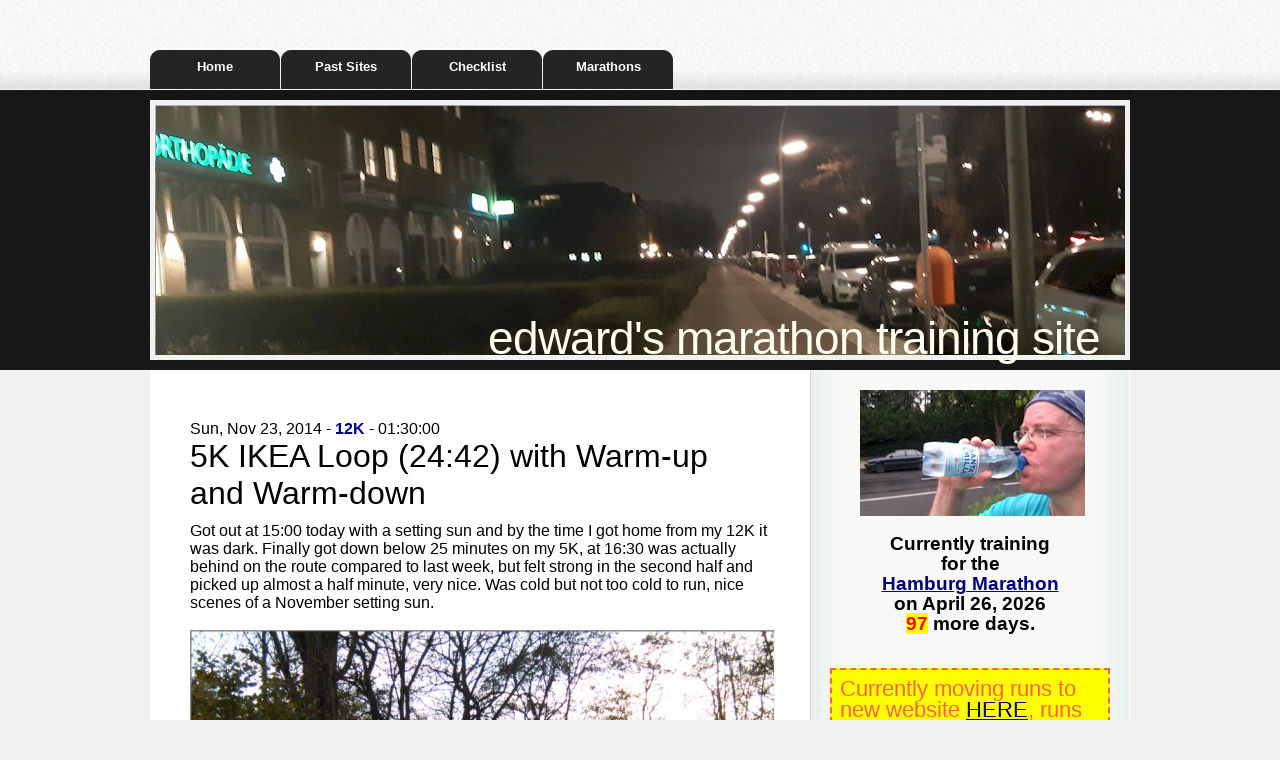

--- FILE ---
content_type: text/html; charset=UTF-8
request_url: http://tanguay.info/run/index.php?page=runs&idCode=nov2312k
body_size: 31850
content:
<!DOCTYPE html>
<html>
<meta name="keywords" content="" />
<meta name="description" content="" />
<meta http-equiv="content-type" content="text/html; charset=utf-8" />
<title>Edward's Marathon Training Site - Runs2</title>
<link href="systemCss/base.css" rel="stylesheet" type="text/css" media="screen" />
<link href="customCss/layout-run2011.css" rel="stylesheet" type="text/css" media="screen" />
<link href="customCss/custom.css" rel="stylesheet" type="text/css" media="screen" />
<script type="text/javascript" src="systemJavascript/jquery-1.4.4.min.js"></script>
<script type="text/javascript" src="systemJavascript/main.js"></script>
</head>

<body>
    <div id="wrapper">
        <div id="menu">
            <ul><li><a href="index.php?page=home">Home</a></li>
<li><a href="index.php?page=pastSites">Past Sites</a></li>
<li><a href="index.php?page=berlinMarathon">Checklist</a></li>
<li><a href="index.php?page=marathons">Marathons</a></li>
</ul>        </div>
        <!-- end #menu -->
        <div id="header">
            <div id="logo">
                <h1><a href="index.php">Edward's Marathon Training Site</a></h1>
                <p></p>
            </div>
        </div>
        <!-- end #header -->
        <div id="page">
            <div id="page-bgtop">
                <div id="page-bgbtm">
                    <div id="content">
                        <div class="post">
                            <div id="itemArea"><div class="itemWithIconWrapper"><div style="font-size:12pt">Sun, Nov 23, 2014 - <span style="color:navy;font-weight:bold">12K</span> - 01:30:00</div><div style="font-size:24pt;margin-bottom: 10px">5K IKEA Loop (24:42) with Warm-up and Warm-down</div><div style="font-size: 12pt"><div style="font-size:12pt">
Got out at 15:00 today with a setting sun and by the time I got home from my 12K it was dark. Finally got down below 25 minutes on my 5K, at 16:30 was actually behind on the route compared to last week, but felt strong in the second half and picked up almost a half minute, very nice. Was cold but not too cold to run, nice scenes of a November setting sun.&nbsp;</div><div style="font-size:12pt">
&nbsp;</div><div><img src="http://www.tanguay.info/run/customImages/itemTypes/oid1.jpg"/></div><div style="font-size:12pt">
&nbsp;</div><div style="font-size:12pt">
&nbsp;</div><div><img src="http://www.tanguay.info/run/customImages/itemTypes/oidok.jpg"/></div><div style="font-size:12pt">
&nbsp;</div><div style="font-size:12pt">
&nbsp;</div><div><img src="http://www.tanguay.info/run/customImages/itemTypes/oidsign.jpg"/></div><div style="font-size:12pt">
&nbsp;</div><div style="font-size:12pt">
&nbsp;</div><div><img src="http://www.tanguay.info/run/customImages/itemTypes/oidbuild.jpg"/></div><div style="font-size:12pt">
&nbsp;</div><div style="font-size:12pt">
&nbsp;</div><div><img src="http://www.tanguay.info/run/customImages/itemTypes/oidlong.jpg"/></div><div style="font-size:12pt">
&nbsp;</div><div style="font-size:12pt">
&nbsp;</div><div><img src="http://www.tanguay.info/run/customImages/itemTypes/oidpath.jpg"/></div><div style="font-size:12pt">
&nbsp;</div><div style="font-size:12pt">
&nbsp;</div><div><img src="http://www.tanguay.info/run/customImages/itemTypes/oidstart.jpg"/></div><div style="font-size:12pt">
&nbsp;</div><div style="font-size:12pt">
&nbsp;</div><div><img src="http://www.tanguay.info/run/customImages/itemTypes/oidwatch.jpg"/></div><div style="font-size:12pt">
&nbsp;</div><div style="font-size:12pt">
&nbsp;</div><div><img src="http://www.tanguay.info/run/customImages/itemTypes/oiddone.jpg"/></div><div style="font-size:12pt">
&nbsp;</div><div style="font-size:12pt">
&nbsp;</div><div><img src="http://www.tanguay.info/run/customImages/itemTypes/oidlight.jpg"/></div><div style="font-size:12pt">
&nbsp;</div><div style="font-size:12pt">
&nbsp;</div><div><img src="http://www.tanguay.info/run/customImages/itemTypes/oidbigl.jpg"/></div><div style="font-size:12pt">
&nbsp;</div><div style="font-size:12pt">
&nbsp;</div><div><img src="http://www.tanguay.info/run/customImages/itemTypes/oidpic.jpg"/></div><div style="font-size:12pt">
&nbsp;</div><div style="font-size:12pt">
&nbsp;</div><div><img src="http://www.tanguay.info/run/customImages/itemTypes/oidbau.jpg"/></div><div style="font-size:12pt">
&nbsp;</div><div style="font-size:12pt">
&nbsp;</div><div><img src="http://www.tanguay.info/run/customImages/itemTypes/oidnnn.jpg"/></div><div style="font-size:12pt">
&nbsp;</div><div style="font-size:12pt">
&nbsp;</div><div><img src="http://www.tanguay.info/run/customImages/itemTypes/oiddark.jpg"/></div></div></div></div><div class="itemLinks">Other Runs: <a href="index.php?page=runs&idCode=wannsee1">First Wannsee Loop</a>, <a href="index.php?page=runs&idCode=run28th">Run On August 28th</a>, <a href="index.php?page=runs&idCode=6477349550">Last Run Before Berlin Marathon</a>, <a href="index.php?page=runs&idCode=berlinmarathon2011">Berlin Marathon 2011</a>, <a href="index.php?page=runs&idCode=birthdayrun2011">30k Birthday Run</a>, <a href="index.php?page=runs&idCode=britzerGarten">29k Family/ Britzer Garten Run</a>, <a href="index.php?page=runs&idCode=lightrun2011">10k Berlin Light Run</a>, <a href="index.php?page=runs&idCode=firstWinterRun">First Winter Run</a>, <a href="index.php?page=runs&idCode=firstDecemberRun">First December Run: Rain and Christmas Lights</a>, <a href="index.php?page=runs&idCode=bavariaRun">Bavarian Castle and Austria Run</a>, <a href="index.php?page=runs&idCode=tegelAirport">Tegel Airport Loop -Personal Berlin Marathon</a>, <a href="index.php?page=runs&idCode=xmas5ks">5 Christmas Tiergarten 5 Ks Plus 10k</a>, <a href="index.php?page=runs&idCode=newyearrun">New Year's Run with 1000 Runners</a>, <a href="index.php?page=runs&idCode=shortrun1">Quick 17k Sunday Run</a>, <a href="index.php?page=runs&idCode=mendelssohn">Half Marathon To Mendelssohn's Grave</a>, <a href="index.php?page=runs&idCode=grunewald30k">Templehof/ Grunewald 30k</a>, <a href="index.php?page=runs&idCode=brudergrimm">28k Cool Winter Run To the Grimm Brothers' Cemetery</a>, <a href="index.php?page=runs&idCode=grossziethen">30k Icy Sunday Winter Run Across Großziethen Crossing</a>, <a href="index.php?page=runs&idCode=three5ks">Three Cold, Timed Ikea 5 Ks</a>, <a href="index.php?page=runs&idCode=32kberlinwall">32k Berlin Wall Run with a 23:39 5k</a>, <a href="index.php?page=runs&idCode=wannseerun">32k Run To Wannsee and Back Including 5k Father/ Daugther Run</a>, <a href="index.php?page=runs&idCode=stansdorfrun">37k Stahnsdorf Loop Run Including 5k Family Run</a>, <a href="index.php?page=runs&idCode=friedrichshain">34k Steglitz-to-Friedrichshain Loop</a>, <a href="index.php?page=runs&idCode=brandenburgsteglitz">30k Steglitz/ Brandenburg Spring Run</a>, <a href="index.php?page=runs&idCode=thecanalrun">20k Easy Teltow Canal and Zehlendorf Suburbia Run</a>, <a href="index.php?page=runs&idCode=volksparkrun">13k Partner-Run Through Volkspark Wilmersdorf</a>, <a href="index.php?page=runs&idCode=spandaurun">19k Run Home From Spandau</a>, <a href="index.php?page=runs&idCode=parismarathon">Paris Marathon 2012</a>, <a href="index.php?page=runs&idCode=hot28k">Hot Weather 28k with Two Timed 5 Ks</a>, <a href="index.php?page=runs&idCode=coolzehlmap">24k Cold Zehlendorf Run</a>, <a href="index.php?page=runs&idCode=teufelsberg">26k Adventure Run To Teufelsberg</a>, <a href="index.php?page=runs&idCode=stralau">34k Sunny Run To Stralau Peninsula</a>, <a href="index.php?page=runs&idCode=kleistrun">40k Run To Kleist's Grave and E Bay Headquarters</a>, <a href="index.php?page=runs&idCode=51krun">51k Run From Strausberg To Steglitz</a>, <a href="index.php?page=runs&idCode=fanrun">28k German Soccer Fan-Mile Run</a>, <a href="index.php?page=runs&idCode=embassyrun">26k Italian/ Spanish Embassy Run</a>, <a href="index.php?page=runs&idCode=kirchbergaschau">11k Kirchberg Austria Run</a>, <a href="index.php?page=runs&idCode=austrianmountainrun">35k Austrian Mountain Run</a>, <a href="index.php?page=runs&idCode=berlinpersonalmarathon">48k Personal Berlin Marathon</a>, <a href="index.php?page=runs&idCode=5kand10k">23k Run: 5k Sprint, 10k As Pacer Bunny</a>, <a href="index.php?page=runs&idCode=one5kand10">24k Run with 23:31 5k and Dual 10k</a>, <a href="index.php?page=runs&idCode=fridymorntrain">Morning Training Run for Gisi's 10k Next Week</a>, <a href="index.php?page=runs&idCode=stadtlauf2012">10.5k Berlin Stadtlauf with Gisi</a>, <a href="index.php?page=runs&idCode=6kfamrun">6k Family Training Run</a>, <a href="index.php?page=runs&idCode=the325runwithgroup">32k Work-to-Home Run Including 13k with Hupsi Laufgruppe</a>, <a href="index.php?page=runs&idCode=tierpark2012">5k Tierpark Race with Whole Family</a>, <a href="index.php?page=runs&idCode=reconrun">30k Cafe-Reconnaissance Run with Family Run/ Bike Finish</a>, <a href="index.php?page=runs&idCode=canalrun">10k Timed Canal Run with Gisi, Last Run of the Marathon Season</a>, <a href="index.php?page=runs&idCode=berlinMarathon2012">2012 Berlin Marathon -04:13:46 -My 2nd Fastest Marathon Ever</a>, <a href="index.php?page=runs&idCode=greib28">28k Griebnitzsee-to-Steglitz Run</a>, <a href="index.php?page=runs&idCode=asics10k">Asics Grand 10k Berlin</a>, <a href="index.php?page=runs&idCode=the7krun">7k Autumn Family Run</a>, <a href="index.php?page=runs&idCode=teltowrace">21k Teltow Halfmarathon with Family</a>, <a href="index.php?page=runs&idCode=latefall13k">13k Brisk Late-Fall Run, 8k with Gisi</a>, <a href="index.php?page=runs&idCode=winterrundec2012">Gritty December Winter Run</a>, <a href="index.php?page=runs&idCode=winter10kwithgisi">10k Dual Snowy Winter Run</a>, <a href="index.php?page=runs&idCode=newyear2013">13k New Year's Run 2013</a>, <a href="index.php?page=runs&idCode=19klibrarytreerun">19k Adventure Run To Berlin's Only " Library Tree"</a>, <a href="index.php?page=runs&idCode=11kjanuary">11k Brisk Winter Run</a>, <a href="index.php?page=runs&idCode=3februn">6k Anti-Cough Run</a>, <a href="index.php?page=runs&idCode=14kwinterrun">14k Cold Winter Run</a>, <a href="index.php?page=runs&idCode=buchrun">35k Trans-Berlin Run: Buch To Steglitz</a>, <a href="index.php?page=runs&idCode=cold15k">15k Cold Winter Run Together</a>, <a href="index.php?page=runs&idCode=potsdamcastlerun">33k Potsdam Castle Rendez-Vous Run</a>, <a href="index.php?page=runs&idCode=30kcoldrun">30k Run with First Timed 5k of the Year</a>, <a href="index.php?page=runs&idCode=mar16run">28k Dual Run with Timed 5k (24:43)</a>, <a href="index.php?page=runs&idCode=11marchrun">11k Last Run Before Half Marathon</a>, <a href="index.php?page=runs&idCode=berlinhalf2013">2013 Berlin Half Marathon</a>, <a href="index.php?page=runs&idCode=31kspringrun">31k First Run of Spring</a>, <a href="index.php?page=runs&idCode=last10">Fast Pre-Marathon 10k (53:20)</a>, <a href="index.php?page=runs&idCode=madridMarathon2013">Madrid Marathon 04:21:12</a>, <a href="index.php?page=runs&idCode=runmay20">26k Dual Sunday Run with Gisi</a>, <a href="index.php?page=runs&idCode=runjun2">22k Rendez-Vous Run with Gisi</a>, <a href="index.php?page=runs&idCode=12kikea5k">12k with Hot and Slow 5k Ikea Loop (25:56)</a>, <a href="index.php?page=runs&idCode=paris11k">11k Notre Dame De Paris Run</a>, <a href="index.php?page=runs&idCode=paris14k">14k Paris 15th-Arrondissement Run</a>, <a href="index.php?page=runs&idCode=25kwithfamily">25k Run Including 10k with Family</a>, <a href="index.php?page=runs&idCode=afterworkwith5k">17k After-Work Run with 5k Sprint</a>, <a href="index.php?page=runs&idCode=lichtenrade">10k Sunny Weekend Run with Gisi</a>, <a href="index.php?page=runs&idCode=b2run">6k B2run Company Run (29:18)</a>, <a href="index.php?page=runs&idCode=20kafterwork">20k After-Work Run with Timed 5k (24:16)</a>, <a href="index.php?page=runs&idCode=gho10k">10k Family Training Run In Brandenburg</a>, <a href="index.php?page=runs&idCode=26krun2013">26k Run with 5k Speed Work</a>, <a href="index.php?page=runs&idCode=23ksep">23k Argentinische Allee Loop with Gisi (10 K)</a>, <a href="index.php?page=runs&idCode=last10forbremen">Timed 10k (00:50:29): Last Training Run Before Bremen Marathon</a>, <a href="index.php?page=runs&idCode=bremenmarathon2013">Bremen Marathon 2013</a>, <a href="index.php?page=runs&idCode=asicsgrand2013">ASICS GRAND 10K</a>, <a href="index.php?page=runs&idCode=16krunhome">16k Run Home From Work with 5k Sprint (00:24:36)</a>, <a href="index.php?page=runs&idCode=zehlendorf20k">Zehlendorf 20k</a>, <a href="index.php?page=runs&idCode=5kwithhannah">5k with Hannah for Pete</a>, <a href="index.php?page=runs&idCode=19kwithswim">19k Zehlendorf Loop with Post-Swim</a>, <a href="index.php?page=runs&idCode=7kullstein">7k Ullsteinhaus Run with Gisi</a>, <a href="index.php?page=runs&idCode=decdarkrun">10k December Dark Run</a>, <a href="index.php?page=runs&idCode=kreuzbergrun">21k Kreuzberg Run</a>, <a href="index.php?page=runs&idCode=2014newyearsrun">2014 New Year's Trash Run</a>, <a href="index.php?page=runs&idCode=5kand18k">18k Dual Run with 5k (26:03)</a>, <a href="index.php?page=runs&idCode=17kdualrun">17k Teltow Run with Gisi</a>, <a href="index.php?page=runs&idCode=dualrun2030">20 K/30k Zero Degree Winter Run with Gisi Including Timed 5k (24:32)</a>, <a href="index.php?page=runs&idCode=15kfreezerun">15k Freezing Teltower Canal Loop</a>, <a href="index.php?page=runs&idCode=22kmarienfelde">22k Deep Marienfelde Run with Gisi</a>, <a href="index.php?page=runs&idCode=33kthreerun">33k Winter-Sun/ Winter-Moon Run with Two Timed 5 Ks</a>, <a href="index.php?page=runs&idCode=30kschlachtensee">30k Schlachtensee Sunset Run</a>, <a href="index.php?page=runs&idCode=30kBerlinLoop">30k One-Month-Till-Rome Training Run</a>, <a href="index.php?page=runs&idCode=20Kmarch">21k Brandenburg Run with Gisi</a>, <a href="index.php?page=runs&idCode=20clayallee">20k Clayallee Loop: Spring Sundown Run</a>, <a href="index.php?page=runs&idCode=15Kwithpeteandgisi">15k Family Run with Pete and Gisi</a>, <a href="index.php?page=runs&idCode=romeMarathon">2014 Rome Marathon 04:21:17</a>, <a href="index.php?page=runs&idCode=berlinhalf2014">2014 Berlin Half Marathon</a>, <a href="index.php?page=runs&idCode=10ktrainingwithhannah">10k Training Run with Hannah</a>, <a href="index.php?page=runs&idCode=airportrun2014">10k Airport Night Run with Hannah</a>, <a href="index.php?page=runs&idCode=frauenlauf2014">Hannah and Gisi's 10k Frauenlauf</a>, <a href="index.php?page=runs&idCode=2014firmenlauf">5.5 Kilometer Berlin Firmenlauf</a>, <a href="index.php?page=runs&idCode=firstsummerrun2014">10k Back In Action Summer Run</a>, <a href="index.php?page=runs&idCode=5kwithHannahFini">5k Training Run with Hannah and Friend</a>, <a href="index.php?page=runs&idCode=summer10k">Midsummer Night's 10k with Gisi</a>, <a href="index.php?page=runs&idCode=worldcuprun">25k World Cup Run Including Argentina Goal At Fanmeile</a>, <a href="index.php?page=runs&idCode=monnikendamhannah">3k Holland Brötchen Run with Hannah</a>, <a href="index.php?page=runs&idCode=monnikendam">13k Holland Landscape Run</a>, <a href="index.php?page=runs&idCode=schwagstorfwithhannah">Schwagstorf 5k with Hannah</a>, <a href="index.php?page=runs&idCode=morning14k0724">Morning 14k with 5k Ikea Loop (27:15)</a>, <a href="index.php?page=runs&idCode=2014citynightrun">5k Berlin City Night Run with Hannah</a>, <a href="index.php?page=runs&idCode=eveningrunwithgisi">15k Evening Run with Gisi</a>, <a href="index.php?page=runs&idCode=19kweekendrun">19k Weekend Night Run with Gisi</a>, <a href="index.php?page=runs&idCode=homefromwestend">13k Run Home From Westend Via Lietzensee Park</a>, <a href="index.php?page=runs&idCode=morningrunout">15k Morning Run</a>, <a href="index.php?page=runs&idCode=spanishverbrun">15k Spanish Verb Conjugation Run</a>, <a href="index.php?page=runs&idCode=mercedeshalfmarathon">Berlin Mercedes Half Marathon</a>, <a href="index.php?page=runs&idCode=serestarhabertenerrun">15k Spanish Verb Ser/estar/haber/tener Run</a>, <a href="index.php?page=runs&idCode=11kwith5krun">11k Run with Time 5k Run (26:10)</a>, <a href="index.php?page=runs&idCode=oct3run">11k Run with Timed 5k Run (26:52)</a>, <a href="index.php?page=runs&idCode=2014asicsstaffel">10k Asics Grand Relay with Hannah (55:26)</a>, <a href="index.php?page=runs&idCode=32kfirstrunoftrainingseasn">32k Run Through Berlin Including Rendez-Vous with Gisi On Her 10k</a>, <a href="index.php?page=runs&idCode=prague2014">8k Run Through Prague</a>, <a href="index.php?page=runs&idCode=nov1run">12k with Timed 5k (25:32)</a>, <a href="index.php?page=runs&idCode=nov9thwallrun">35k Berlin Wall Run: 7k Warm-Up, 21k Half Marathon, and 7k Warm-Down</a>, <a href="index.php?page=runs&idCode=ikea5k2525">Run Out To Ikea and Back with Timed 5k Loop (25:25)</a>, <span class="selected">5k Ikea Loop (24:42) with Warm-up and Warm-down</span>, <a href="index.php?page=runs&idCode=nov30run">21k Zero Degree Run, First 12k with Gisi</a>, <a href="index.php?page=runs&idCode=westberlintour">25k West Berlin Run</a>, <a href="index.php?page=runs&idCode=12kikea1215">12k Out To Ikea Loop with 5k (25:33)</a>, <a href="index.php?page=runs&idCode=20141226fromtrainstation">15k Hauptbahnhof To Home Run with Time Tiergarten 5k (24:50)</a>, <a href="index.php?page=runs&idCode=runwithgisi0101">15k New Year's Run with Gisi</a>, <a href="index.php?page=runs&idCode=tegelloop2015">49k Tegel Airport Loop Run</a>, <a href="index.php?page=runs&idCode=12kikealoopfeb15">12k Ikea Run with Gisi Including Timed 5k</a>, <a href="index.php?page=runs&idCode=18ktempelhof">18k Tempelhof-to-Home Run with 5k Timed Tiergarten Loop</a>, <a href="index.php?page=runs&idCode=12kikeaunder25">12k To Ikea and Back with Timed 5k</a>, <a href="index.php?page=runs&idCode=0223halfmarathon">22k Casual Half Marathon Through Berlin with Gisi</a>, <a href="index.php?page=runs&idCode=march01">19k Late Afternoon / Night Run</a>, <a href="index.php?page=runs&idCode=barcelonamarathon">Barcelona Marathon 2015 (04:27:57)</a>, <a href="index.php?page=runs&idCode=0322run">9k Sunny, Chilly, Sunday Run with Gisi</a>, <a href="index.php?page=runs&idCode=krummelankehalfmarathon">Casual Half Marathon with Gisi To Krumme Lanke and Back</a>, <a href="index.php?page=runs&idCode=treptowtohomerun">20k One-Way Urban Run with Gisi From Treptow Park Home To Steglitz</a>, <a href="index.php?page=runs&idCode=charlottenburgtohomerun">13k Run with Gisi From Charlottenburg To Steglitz</a>, <a href="index.php?page=runs&idCode=gropiusstadtrun">14k with Gisi From Gropiusstadt To Steglitz</a>, <a href="index.php?page=runs&idCode=2015big25">Berlin Big 25 Race with Gisi</a>, <a href="index.php?page=runs&idCode=14kfamilybikerun">14k Family Run/ Bike Trek</a>, <a href="index.php?page=runs&idCode=firsttrainingrunforathens">12k First Road-to-Athens Training Run with 5k Timed Run (27:11)</a>, <a href="index.php?page=runs&idCode=23kwestberlinloop">23k West Berlin Loop</a>, <a href="index.php?page=runs&idCode=31ksunrun">31k Sunny Run Through West Berlin</a>, <a href="index.php?page=runs&idCode=grunewaldloop2015">38k Grunewald Loop Run</a>, <a href="index.php?page=runs&idCode=brockenrun">19k Brocken Summit Run</a>, <a href="index.php?page=runs&idCode=augustnightrun">13k Late Summer Night Run</a>, <a href="index.php?page=runs&idCode=26Kendofsummerrun">26k End of Summer Run</a>, <a href="index.php?page=runs&idCode=19kseptemberrun">19k Schmargendorf Loop</a>, <a href="index.php?page=runs&idCode=16krunningweekend">16k Running Weekend with Timed 5k (27:19 Ugh)</a>, <a href="index.php?page=runs&idCode=bertoltbrecht36K">36k Run To Bertolt Brecht's Grave</a>, <a href="index.php?page=runs&idCode=parallelberlinmarathon">30k Run Through Berlin, 10k with the Berlin Marathoners</a>, <a href="index.php?page=runs&idCode=32kand15k">32k Kreuzberg/ Zehlendorf/ Steglitz Run, 15k with Gisi</a>, <a href="index.php?page=runs&idCode=20kkrummelanke">20k Krumme Lanke Run with Gisi</a>, <a href="index.php?page=runs&idCode=mueggelseemarathon">Müggelsee Half Marathon with Gisi</a>, <a href="index.php?page=runs&idCode=october12k">12k Ikea Loop with Timed 5k (26:36)</a>, <a href="index.php?page=runs&idCode=athensmarathon">Athens Marathon -the Authentic</a>, <a href="index.php?page=runs&idCode=firstwinter18k">18k First Winter Snow Run</a>, <a href="index.php?page=runs&idCode=dec13withgreens">26k Run To Reichstag and Back, Including 5k with the Green Runners</a>, <a href="index.php?page=runs&idCode=newyears2016">15k New Year's Run with Gisi, Including 4k with 4,500 Runners In Neujahrslauf</a>, <a href="index.php?page=runs&idCode=davidbowie">25k David Bowie Memorial Run</a>, <a href="index.php?page=runs&idCode=thegrimmrun">14k Run To the Brother Grimms' Graves</a>, <a href="index.php?page=runs&idCode=teltowwithgisi2016">16k Teltow Run with Gisi</a>, <a href="index.php?page=runs&idCode=valentinesrun">11k Valentine's Day Run</a>, <a href="index.php?page=runs&idCode=zehlendorfteltow">22k Rainy Zehlendorf-Teltow Run</a>, <a href="index.php?page=runs&idCode=feb10k">10k Lankwitz Run with Gisi</a>, <a href="index.php?page=runs&idCode=18kvolksparkloop">18k Volkspark Loop with Gisi</a>, <a href="index.php?page=runs&idCode=prenzlauerbergrun20k">20k Prenzlauerberg To Steglitz Run with Gisi</a>, <a href="index.php?page=runs&idCode=koenigsalleetosteglitz">13k Posh Run From Koenigsallee To Steglitz</a>, <a href="index.php?page=runs&idCode=lankwitzreconnaissance">10k Lankwitz Reconnaissance Run</a>, <a href="index.php?page=runs&idCode=berlinhalfmarathon2016">2016 Berlin Half Marathon</a>, <a href="index.php?page=runs&idCode=eastberlinloop2016">28k Hauptbahnhof To Home Run Through East Berlin</a>, <a href="index.php?page=runs&idCode=nico32k">32k Grunewald Trek To See Nico's Grave</a>, <a href="index.php?page=runs&idCode=33karoundtegel">33k Run From Mitte To Steglitz Around Tegel Airport</a>, <a href="index.php?page=runs&idCode=5kmay2016">12k Ikea Loop with Timed 5k (25:39)</a>, <a href="index.php?page=runs&idCode=31kstahnsdorfrun">31k Stahnsdorf Cemetery Run</a>, <a href="index.php?page=runs&idCode=firmenlauf2016">2016 Berlin Firmenlauf (5k = 24:03)</a>, <a href="index.php?page=runs&idCode=leegebruchvolkslauf">4.5 Kilometer Family Run In Leegebruch</a>, <a href="index.php?page=runs&idCode=run20160618">15k with Timed Tiergarten 5k (25:10)</a>, <a href="index.php?page=runs&idCode=ikeathree5ks">21k with Three Timed 5 Ks (25:11, 28:21, 33:23)</a>, <a href="index.php?page=runs&idCode=potsdamschloesserlauf">Potsdam Half Marathon (02:23:58)</a>, <a href="index.php?page=runs&idCode=afterwork5k">After-Work 10k with Timed 5k (24:58)</a>, <a href="index.php?page=runs&idCode=megaruntomarzahn">49k Mega-Run To Marzahn and Back</a>, <a href="index.php?page=runs&idCode=secondafterworkrun">After-Work 10k with Timed 5k (26:25)</a>, <a href="index.php?page=runs&idCode=lakerunwithgisi">7k Schlachtensee Lake Run with Gisi</a>, <a href="index.php?page=runs&idCode=fivekilometer2446">After-Work 10k with Timed 5k (24:46)</a>, <a href="index.php?page=runs&idCode=heidelberg">Heidelberg Castle Run</a>, <a href="index.php?page=runs&idCode=strasbourgrun">12k Strasbourg Run</a>, <a href="index.php?page=runs&idCode=triath">Personal Triathlon: 10k Run / 21k Bike / 1k Swim</a>, <a href="index.php?page=runs&idCode=secondtriathlon">Second Personal Triathlon: 20k Run / 21k Bike / 1k Swim</a>, <a href="index.php?page=runs&idCode=30kbeforewarsaw">30k Steglitz-to-Mitte Loop</a>, <a href="index.php?page=runs&idCode=lastbeforewarsaw">8k Last Training Run Before Warsaw</a>, <a href="index.php?page=runs&idCode=warsawmarathon">Warsaw Marathon</a>, <a href="index.php?page=runs&idCode=birthdayrun">19k Birthday Run Through Zehlendorf</a>, <a href="index.php?page=runs&idCode=krummelanke12">12k Autumn Krumme Lanke Run with Gisi</a>, <a href="index.php?page=runs&idCode=genshagen">16k Genshagen Run Through Brandenburg Farmland</a>, <a href="index.php?page=runs&idCode=15knov">15k Run To Rathaus Schöneberg</a>, <a href="index.php?page=runs&idCode=nov2016potsdamerplatz">13k Run with Gisi From Potsdamer Platz To Steglitz</a>, <a href="index.php?page=runs&idCode=pankowwinterrun">24k Winter Solstice Run From Pankow To Steglitz</a>, <a href="index.php?page=runs&idCode=kirchwegrun">20k Niedersächsischer Landlauf</a>, <a href="index.php?page=runs&idCode=newyears2017run">15k New Year's Run To Teltow with Gisi</a>, <a href="index.php?page=runs&idCode=wintergrunewald">29k Wintry Run Through the Grunewald</a>, <a href="index.php?page=runs&idCode=sunnycoldrun">17k Sunny Cold Run Through Zehlendorf with Gisi</a>, <a href="index.php?page=runs&idCode=altmoabitrun">11k Sunny Cold Run From Alt-Moabit To Steglitz with Gisi</a>, <a href="index.php?page=runs&idCode=23kcharlottenburg">23k Run From Charlottenburg Schloss To Steglitz Via Grunewald</a>, <a href="index.php?page=runs&idCode=schoenefeldairport">28k Run From Schönefeld Airport To Steglitz</a>, <a href="index.php?page=runs&idCode=mueritzwinterlauf">10k Waren an Der Müritz Winterlauf with Hannah</a>, <a href="index.php?page=runs&idCode=2017southborderrun">25k South Berlin Wall Run</a>, <a href="index.php?page=runs&idCode=runhome0309">16k Run Home From Work Via Brandenburg Gate</a>, <a href="index.php?page=runs&idCode=frohnautohome">30k Run From Frohnau To Steglitz</a>, <a href="index.php?page=runs&idCode=16kcoldrun">16k Cold and Wet Teltow Run with Gisi</a>, <a href="index.php?page=runs&idCode=2017lastWinterRun">11k Last Winter Training Run, with Gisi</a>, <a href="index.php?page=runs&idCode=2017berlinHalfMarathon">2017 Berlin Half Marathon</a>, <a href="index.php?page=runs&idCode=zurichmarathon">2017 Zurich Marathon</a>, <a href="index.php?page=runs&idCode=29kberlinwallrun">29k Berlin Wall Run with Andreas</a>, <a href="index.php?page=runs&idCode=first5K2017">9k Run with 5k Timed Ikea Loop (25:33)</a>, <a href="index.php?page=runs&idCode=homeFromWork20170503">After-Work 10k with Timed 5k (24:45)</a>, <a href="index.php?page=runs&idCode=28kwith5k">28k Run: Timed 5k (24:55) Following Karla On Bike, Last 15k with Gisi</a>, <a href="index.php?page=runs&idCode=afterWork5k20170511">After-Work 10k with Timed 5k (24:41)</a>, <a href="index.php?page=runs&idCode=tiergarten5k20170514">Tiergarten 5k (00:24:58) with 4k Warm-up and 2k Warm-down</a>, <a href="index.php?page=runs&idCode=afterwork20170517">After-Work 10k with Timed 5k (24:40)</a>, <a href="index.php?page=runs&idCode=ikea5k20170521">11k To Ikea and Back with Timed 5k (24:35)</a>, <a href="index.php?page=runs&idCode=bikeToPotsdamForHalf">58k Bike Ride To Potsdam/ Babelsberg and Back</a>, <a href="index.php?page=runs&idCode=bikeToDiedersdorf">30k Bike Ride To Schloss Diedersdorf and Back</a>, <a href="index.php?page=runs&idCode=potsdamDuathlon">Potsdam Duathlon: 46k Bike / 1k Swim</a>, <a href="index.php?page=runs&idCode=rome2017">16k Morning Run Through Rome</a>, <a href="index.php?page=runs&idCode=firstrunsep2017">15k Teltow Canal Run with Gisi</a>, <a href="index.php?page=runs&idCode=liferun2017">5k Berlin Life Run Around Former Tempelhof Airport</a>, <a href="index.php?page=runs&idCode=klosterlehnin">17k Brandenburg Run From Netzen To Kloster Lehnin and Back</a>, <a href="index.php?page=runs&idCode=ikeateltow">18k To Ikea and Back Then To Teltow with Gisi</a>, <a href="index.php?page=runs&idCode=lichterfeldeIkea">17k Lichterfelde To Ikea Loop</a>, <a href="index.php?page=runs&idCode=2017Great10kBerlinRelay">5k Run for the Great 10k Berlin Relay Race with Hannah</a>, <a href="index.php?page=runs&idCode=20171013worktohome">13k Run Home From Work</a>, <a href="index.php?page=runs&idCode=dahlemrun2017">9k Run Through Dahlem with Gisi</a>, <a href="index.php?page=runs&idCode=2017oct5k">11k After-Work Run with Timed 5k (25:29)</a>, <a href="index.php?page=runs&idCode=reformationDayRun">38k Reformation Day Mega-Run</a>, <a href="index.php?page=runs&idCode=forestLakeRun">14k Grunewald Forest/ Lake Run with Gisi</a>, <a href="index.php?page=runs&idCode=afterworkhalfmarathon">21k After-Work Half Marathon, with Timed 5k (25:01)</a>, <a href="index.php?page=runs&idCode=12k20171112">12k with Timed 5k Ikea Run (24:31)</a>, <a href="index.php?page=runs&idCode=afterwork20171117">11k After-Work Run with Timed Tiergarten 5k (24:01)</a>, <a href="index.php?page=runs&idCode=ikea5k20171119">12k Run To Ikea with Timed 5k (24:22)</a>, <a href="index.php?page=runs&idCode=tiergarten5k20171122">11k After-Work Run with Timed Tiergarten 5k (24:08)</a>, <a href="index.php?page=runs&idCode=grunewald5krace">5k Scb Berlin Grunewald Run with Hannah</a>, <a href="index.php?page=runs&idCode=afterwork20171129">11k After-Work Run with Timed Tiergarten 5k (23:48)</a>, <a href="index.php?page=runs&idCode=ikearun20171203">12k Run To Ikea with Timed 5k (23:59)</a>, <a href="index.php?page=runs&idCode=tiergarten20171207">11k After-Work Run with Timed Tiergarten 5k (24:01)</a>, <a href="index.php?page=runs&idCode=26kIkeaAnd15WithGisi">26k Run To Ikea with Timed 5k (23:54) and Run To Teltow with Gisi</a>, <a href="index.php?page=runs&idCode=5k20171216">11k To Ikea and Back with Timed 5k (23:48)</a>, <a href="index.php?page=runs&idCode=kalkriese">23k Niedersachsen Run To Kalkriese and Back</a>, <a href="index.php?page=runs&idCode=2018newyearsrun">21k New Year's Run with Timed 5k (24:07) and 7k with Gisi</a>, <a href="index.php?page=runs&idCode=20180104tiergarten">11k After-Work Run with Timed Tiergarten 5k (23:59)</a>, <a href="index.php?page=runs&idCode=20180107ikea5k">11k To Ikea and Back with Timed 5k (23:17)</a>, <a href="index.php?page=runs&idCode=201801105k">11k After-Work Run with Timed Tiergarten 5k (23:38)</a>, <a href="index.php?page=runs&idCode=20180114run">20k Including Timed 5k Ikea Loop (23:19) and 6k with Gisi</a>, <a href="index.php?page=runs&idCode=20181213runHomeFromWork">13k After-Work Run with Timed Tiergarten 5k (23:48)</a>, <a href="index.php?page=runs&idCode=afterworkth12k">12k After-Work Run</a>, <a href="index.php?page=runs&idCode=20180203withtwo5ks">21k Personal Half Marathon with Two Timed 5 Ks</a>, <a href="index.php?page=runs&idCode=20180211dreilinden">29k Run To Europarc Dreilinden and Back</a>, <a href="index.php?page=runs&idCode=20180220ikea5k">11k To Ikea and Back with Timed 5k (24:26)</a>, <a href="index.php?page=runs&idCode=scbteufelsbergrun">5.6 Kilometer Scb Teufelsberg Run with Hannah</a>, <a href="index.php?page=runs&idCode=13kwithGisiandIkeaRun">13k Run with Gisi Including Timed 5k Ikea Run (24:54)</a>, <a href="index.php?page=runs&idCode=run5k20180306">11k To Ikea and Back with Timed 5k (24:18)</a>, <a href="index.php?page=runs&idCode=ikea5k20180308">11k To Ikea and Back with Timed 5k (24:11)</a>, <a href="index.php?page=runs&idCode=2018031024k">24k Through Berlin with Timed Tiergarten 5k (24:30)</a>, <a href="index.php?page=runs&idCode=5k20180312">11k To Ikea and Back with Timed 5k (24:19)</a>, <a href="index.php?page=runs&idCode=5k20180315">11k To Ikea and Back with Timed 5k (23:54)</a>, <a href="index.php?page=runs&idCode=5k20180318">11k To Ikea and Back with Timed 5k (23:55)</a>, <a href="index.php?page=runs&idCode=5k20180320">11k To Ikea and Back with Timed 5k (23:58)</a>, <a href="index.php?page=runs&idCode=35kOneMonthToMarathonRun">35k One-Month-Before-Marathon Run with Two Timed 5 Ks (23:41 and 27:27)</a>, <a href="index.php?page=runs&idCode=stoeritzseeLauf2018">Störitzsee 10k Lauf with Hannah and Gisi</a>, <a href="index.php?page=runs&idCode=5k20180326">11k To Ikea and Back with Timed 5k (23:38)</a>, <a href="index.php?page=runs&idCode=thyrow20180328">17k Through Brandenburg with Gisi and Thorsten</a>, <a href="index.php?page=runs&idCode=5k20180330">11k To Ikea and Back with Timed 5k (23:27)</a>, <a href="index.php?page=runs&idCode=30k20180402">30k To Zehlendorf Run with Gisi (18 K), Including Timed 5k (23:44)</a>, <a href="index.php?page=runs&idCode=5k20180407">11k To Ikea and Back with Timed 5k (23:42)</a>, <a href="index.php?page=runs&idCode=20180411homeFromWork">20k Run Home From New Work In East Berlin with 5k Timed Tiergarten Run (23:47)</a>, <a href="index.php?page=runs&idCode=airportrun2018">10k Airport Night Run with Hannah</a>, <a href="index.php?page=runs&idCode=nantesMarathon2018">Nantes Marathon 2018</a>, <a href="index.php?page=runs&idCode=hamburgHalfMarathon2018">Hamburg Half Marathon with Gisi</a>, <a href="index.php?page=runs&idCode=runFromBahnhofWithIkea5k">16k Run Home From Hauptbahnhof with Ikea 5k Timed Run (25:22)</a>, <a href="index.php?page=runs&idCode=24krunHomeWorkWith5k">24k Run Home From Work with Tiergarten 5k Timed Run (25:19)</a>, <a href="index.php?page=runs&idCode=doubleIkea5kWithGisi">8k Run with Double 5k Timed Run: Eddie (24:54), Gisi (34:21)</a>, <a href="index.php?page=runs&idCode=20180524homeFromWork">20k Run Home From Work</a>, <a href="index.php?page=runs&idCode=frauenlauf2018">10k Frauenlauf Gisi/ Hannah, 5k Karla</a>, <a href="index.php?page=runs&idCode=20180527ikea5k">11k To Ikea and Back with Timed 5k (24:45)</a>, <a href="index.php?page=runs&idCode=20180531homeFromWork">15k After-Work Run with Timed 5k (25:10)</a>, <a href="index.php?page=runs&idCode=2018potsdamSchloesserlauf">10k Potsdamer Schlösserlauf with Hannah</a>, <a href="index.php?page=runs&idCode=22krunhome20180607">22k Run Home From Work with Timed Ikea 5k (27:02)</a>, <a href="index.php?page=runs&idCode=5k20180624">11k To Ikea and Back with Timed 5k (25:02)</a>, <a href="index.php?page=runs&idCode=5k20180617">9k To Ikea and Back with Timed 5k (25:19)</a>, <a href="index.php?page=runs&idCode=20180626afterworkrun">14k After-Work Run with Timed Tiergarten 5 K	(24:52)</a>, <a href="index.php?page=runs&idCode=2018campusRun">10k Freie Universität Campus Run with Hannah and Gisi</a>, <a href="index.php?page=runs&idCode=20180704afterworkrun">14k After-Work Run with Timed Tiergarten 5 K	(25:33)</a>, <a href="index.php?page=runs&idCode=stralsund2018">15k Run Through Stralsund and Countryside</a>, <a href="index.php?page=runs&idCode=5krun20180721withHannah">Dual 5k Timed Ikea Loop: Eddie (25:33), Hannah (35:00)</a>, <a href="index.php?page=runs&idCode=20180725homeFromWork">14k After-Work 34°c Run with Timed Tiergarten 5k (25:58)</a>, <a href="index.php?page=runs&idCode=20180729ikeaRun5k">9k To Ikea and Back with Timed 5k (25:23)</a>, <a href="index.php?page=runs&idCode=20180802sonnenallee">15k After-Work Run From Sonnenallee with Timed 5k Ikea Loop (25:42)</a>, <a href="index.php?page=runs&idCode=20180811ikearun">9k To Ikea and Back with Timed 5k (24:58)</a>, <a href="index.php?page=runs&idCode=20180817afterworkrun">19k After-Work Run with Timed Tiergarten 5k (26:47)</a>, <a href="index.php?page=runs&idCode=20180819ikea5k">9k To Ikea and Back with Timed 5k (24:55)</a>, <a href="index.php?page=runs&idCode=20180824homeFromWorkRun">16k Run Home From Work with Timed Tiergarten 5k (25:27)</a>, <a href="index.php?page=runs&idCode=sportscheck2018">10k Steglitz Sports Scheck Run with Gisi and Hannah</a>, <a href="index.php?page=runs&idCode=20180830runHomeFromWork">20k Run Home From Ostkreuz with Timed-5k Ikea Loop (26:24)</a>, <a href="index.php?page=runs&idCode=20180905runHomeFromWork">13k Run Home From Work with Timed-5k Tiergarten Loop (24:32)</a>, <a href="index.php?page=runs&idCode=prague10k2018">Prague 10k Night Run with Hannah</a>, <a href="index.php?page=runs&idCode=homeFromWork20180912">9k Home From Work Run with Timed Ikea 5k (24:24)</a>, <a href="index.php?page=runs&idCode=byeByePlasticDemoRun">35k Mega-Run To the Bye-Bye-Plastic Demo and Back</a>, <a href="index.php?page=runs&idCode=20180923run">11k Rainy Run From Hauptbahnhof To Innsbrucker Platz with Timed Tiergarten 5k (23:56)</a>, <a href="index.php?page=runs&idCode=20180927homeFromWorkWith5k">9k Home From Work Run with Timed Ikea 5k (23:45)</a>, <a href="index.php?page=runs&idCode=20181002runWith5k">17k To Ikea and Back and Second Round with Gisi Including Timed 5k (23:53)</a>, <a href="index.php?page=runs&idCode=20181007run">9k From Südkreuz Home with Timed Ikea 5k (24:17)</a>, <a href="index.php?page=runs&idCode=20181011run">9k Home From Work Run with Timed Ikea 5k (23:34)</a>, <a href="index.php?page=runs&idCode=shoreditch10k">Shoreditch 10k In London with Hannah (01:07:47)</a>, <a href="index.php?page=runs&idCode=warsaw2018">6k Morning Run Through Warsaw</a>, <a href="index.php?page=runs&idCode=teltow28">15k Run To Teltow and Back with Gisi</a>, <a href="index.php?page=runs&idCode=2018halenseeToSteglitz">13k Home-from-Halensee Grunewald-Run with Gisi</a>, <a href="index.php?page=runs&idCode=20181108with5k">14k After-Work Run with Timed Tiergarten 5k (24:29)</a>, <a href="index.php?page=runs&idCode=10kTegelerForst">10k Tegeler Forst Crosslauf with Hannah and Gisi</a>, <a href="index.php?page=runs&idCode=20181118run5k">11k To Ikea and Back with Timed 5k (24:20)</a>, <a href="index.php?page=runs&idCode=20181122runHomeFromWork">20k Run Home From Work with Timed Tiergarten 5k (23:56)</a>, <a href="index.php?page=runs&idCode=20181125with5k">12k Run From Wilmersdorf To Tiergarten, with Timed 5k (23:43)</a>, <a href="index.php?page=runs&idCode=20181129homeFromWorkWith5K">13k Run Home From Work with Timed-5k Tiergarten Loop (23:33)</a>, <a href="index.php?page=runs&idCode=20181202run">15k Sunday Run with Gisi Including Timed-5k Ikea Loop (23:58)</a>, <a href="index.php?page=runs&idCode=20181206homeFromWork">13k Run Home From Work with Timed-5k Tiergarten Loop (23:50)</a>, <a href="index.php?page=runs&idCode=20181209plaenterwald5k">Plänterwald Run with Hannah and Gisi</a>, <a href="index.php?page=runs&idCode=megarunDecember2018">42k Land-And-Water Mega Run Via Wannsee, Alt-Kladow, and Spandau</a>, <a href="index.php?page=runs&idCode=20181225ikea5k">11k Christmas Day Run To Ikea and Back with Timed 5k (23:37)</a>, <a href="index.php?page=runs&idCode=20190101newYearsRun5k">11k New Year's Day Run To Ikea and Back with Timed 5k (23:47)</a>, <a href="index.php?page=runs&idCode=run20190106">16k Tempelhof-Mariendorf-Lankwitz Run with Timed 5k (23:29)</a>, <a href="index.php?page=runs&idCode=20190109run">13k After-Work Run with Timed Tiergarten 5k (23:57)</a>, <a href="index.php?page=runs&idCode=caputherSeelauf2019">10k Caputher Seelauf with Hannah and Gisi</a>, <a href="index.php?page=runs&idCode=spandauWinterlauf2019">37k Land-and-Water Run From Spandau To Steglitz with Timed 5k Spandauer Winterwaldlauf (23:19)</a>, <a href="index.php?page=runs&idCode=run20190130">13k After-Work Run with Timed Tiergarten 5k (23:44)</a>, <a href="index.php?page=runs&idCode=20190203run">11k Steglitz-to-Zehlendorf Run with Gisi</a>, <a href="index.php?page=runs&idCode=plaenterwaldFeb2019">Plänterwaldlauf with Karla, Hannah and Gisi</a>, <a href="index.php?page=runs&idCode=sevillaMarathon2019">Sevilla Marathon</a>, <a href="index.php?page=runs&idCode=20190303run">18k Including 5 K-Timed (23:53) and 7k with Gisi</a>, <a href="index.php?page=runs&idCode=20kSteglitzDahlemZehlendorf">20k Steglitz-Dahlem-Zehlendorf Run with Gisi</a>, <a href="index.php?page=runs&idCode=falkenseeToSpandauLauf">18k Including 8k Warm-Up and 10k with Hannah ( Karla 5 K) In the Lauf Der Sympathie From Falkensee To Spandau</a>, <a href="index.php?page=runs&idCode=20kmMauerwegRunWithGisi">20k Steglitz-Marienfelde-Lichtenrade Mauerweg Run with Gisi</a>, <a href="index.php?page=runs&idCode=ikea5koffseasonstart">11k First Spring Run: To Ikea and Back with Timed 5k (24:33)</a>, <a href="index.php?page=runs&idCode=poznanHalfMarathon2019">21k Poznan Half-Marathon with Gisi (02:18:51)</a>, <a href="index.php?page=runs&idCode=rbbDrittelmarathon2019">14k Potsdam Rbb-Drittelmarathon</a>, <a href="index.php?page=runs&idCode=20190504runwith5k">11k Ikea and Back with Timed 5k (24:30)</a>, <a href="index.php?page=runs&idCode=20190507run">11k Ikea and Back with Timed 5k (24:05)</a>, <a href="index.php?page=runs&idCode=run20190511">25k Ikea To Königsbergerstr. and Back with Two Timed 5k Runs (23:56, 26:29)</a>, <a href="index.php?page=runs&idCode=run20190515">13k After-Work Run with Timed Tiergarten 5k (23:51)</a>, <a href="index.php?page=runs&idCode=quad20190519">Sunday Quadrathlon: 11k Run, 15k Bike, 1k Swim, 2 König Pilseners</a>, <a href="index.php?page=runs&idCode=20190524duathlon">After-Work Duathlon: 9k with 5 K-Timed-ike A-Run (23:57) and 1k Swim</a>, <a href="index.php?page=runs&idCode=potsdamHalfMarathon2019">Potsdam Schlösserlauf Half Marathon (02:12:53)</a>, <a href="index.php?page=runs&idCode=altenburg13k">Altenburg 13.3 Kilometer Run with Hannah</a>, <a href="index.php?page=runs&idCode=lauftreff20190617">7k Run with Steglitzer Lauftreff Group</a>, <a href="index.php?page=runs&idCode=2019schwerin">15k Schwerin Run</a>, <a href="index.php?page=runs&idCode=wien2019">24k Morning Run Through Vienna</a>, <a href="index.php?page=runs&idCode=20140721zehlendorfrun">14k Zehlendorf To Steglitz Run</a>, <a href="index.php?page=runs&idCode=afterwork17Kjul25">17k Run Home From Work</a>, <a href="index.php?page=runs&idCode=15kteltowrun20190811">15k Teltow Canal Weekend Run with Gisi</a>, <a href="index.php?page=runs&idCode=20190818run">9k Dahlem To Steglitz Via Ikea with 5k Timed-Run (25:53)</a>, <a href="index.php?page=runs&idCode=run20190821">17k Run Home After Work with Timed 5k (25:24) Plus 7k with the Steglitz Laufgruppe</a>, <a href="index.php?page=runs&idCode=2019kreuzberglauf">10k Kreuzberger Viertelmarathon</a>, <a href="index.php?page=runs&idCode=20190831run">9k with 5 K-Timed-ike A-Run (25:44)</a>, <a href="index.php?page=runs&idCode=20190905run">9k After-Work Run with Ikea 5k Timed-Run (24:58)</a>, <a href="index.php?page=runs&idCode=tierpark2019">10k Tierparklauf with Gisi, Karla and Simon</a>, <a href="index.php?page=runs&idCode=20190914zehlendorf">Schloss Hakeburg Half-Marathon Training Run with Gisi</a>, <a href="index.php?page=runs&idCode=oslohalfmarathon2019">Oslo Half Marathon with Hannah</a>, <a href="index.php?page=runs&idCode=lastSummerRun2019">Last Summer Run and Last Swim In Insulaner Freibad, with Times 5k Run (24:57)</a>, <a href="index.php?page=runs&idCode=run20191210">Sixth Morning Run with Hannah</a>, <a href="index.php?page=runs&idCode=germanUnificationDayRun">15k German Unification Day Run To the Brandenburg Gate, with 5 K-Timed-ike A-Run (24:37)</a>, <a href="index.php?page=runs&idCode=run20191006">9k with 5 K-Timed-ike A-Run (24:27)</a>, <a href="index.php?page=runs&idCode=leipzighalfmarathon2019">21k Leipzig Half Marathon with Gisi</a>, <a href="index.php?page=runs&idCode=run20191017">13k Run Home From Work with Tiergarten 5k (24:56)</a>, <a href="index.php?page=runs&idCode=15ksaegerserie2019">15k Hermsdorfer Sägeserie Hill Run with Hannah</a>, <a href="index.php?page=runs&idCode=run20191024">13k Run Home From Work with Tiergarten 5k (24:41)</a>, <a href="index.php?page=runs&idCode=run20191028">9k with 5 K-Timed-ike A-Run (24:28)</a>, <a href="index.php?page=runs&idCode=run20191031">9k Dark Halloween Run with 5 K-Timed-ike A-Run (24:14)</a>, <a href="index.php?page=runs&idCode=run20191103">Sunday Afternoon Run with 5 K-Timed-ike A-Run (24:23)</a>, <a href="index.php?page=runs&idCode=run20191104">First Early Morning Dark and Rainy Run with Hannah</a>, <a href="index.php?page=runs&idCode=run20191109">15k Run with Timed Ikea 5k (24:32) Then Caught Up To Gisi On Her 15k Run</a>, <a href="index.php?page=runs&idCode=run20191111">Second Early Morning Dark Run with Hannah</a>, <a href="index.php?page=runs&idCode=run20191115">13k After-Work Run with Timed Tiergarten 5k (24:05)</a>, <a href="index.php?page=runs&idCode=2019tropicalIslandsRun">15k Tropical Islands Run with Hannah</a>, <a href="index.php?page=runs&idCode=run20191119">Third Morning Run with Hannah</a>, <a href="index.php?page=runs&idCode=run20191121">13k After-Work Run with Timed Tiergarten 5k (24:07)</a>, <a href="index.php?page=runs&idCode=run20191124">Sunday Afternoon Run with 5 K-Timed-ike A-Run (23:56)</a>, <a href="index.php?page=runs&idCode=morningRun20191125">Fourth Morning Run with Hannah</a>, <a href="index.php?page=runs&idCode=run20191126">13k After-Work Run with Timed Tiergarten 5k (23:46)</a>, <a href="index.php?page=runs&idCode=run20191128">After-Work Timed Tiergarten 5k (23:59)</a>, <a href="index.php?page=runs&idCode=run20191201">Sunday Afternoon Run with 5 K-Timed-ike A-Run (23:40)</a>, <a href="index.php?page=runs&idCode=run20191202">Fifth Morning Run with Hannah</a>, <a href="index.php?page=runs&idCode=run20191205">13k Run Home From Work with Tiergarten 5k (23:51)</a>, <a href="index.php?page=runs&idCode=2019britzGartenRun">10k Britzer Garten Lauf</a>, <a href="index.php?page=runs&idCode=run20191212">13k Run Home From Work with Tiergarten 5k (23:51)</a>, <a href="index.php?page=runs&idCode=run20191215">Sunday Afternoon Run with 5 K-Timed-ike A-Run (23:39)</a>, <a href="index.php?page=runs&idCode=run20191223">15k Pulled-Hamstring Recovery Run</a>, <a href="index.php?page=runs&idCode=run20191223">Seventh Morning Run with Hannah -38:46 ( First Day-Light Run)</a>, <a href="index.php?page=runs&idCode=run20191231">Eighth 6k Morning Run with Hannah -37:00</a>, <a href="index.php?page=runs&idCode=firstTrackRun">4k First Track Training Run with Hannah</a>, <a href="index.php?page=runs&idCode=run20200105">Ninth 6k Morning Run with Hannah -38:35</a>, <a href="index.php?page=runs&idCode=run20200109">17k After-Work Night Run Home</a>, <a href="index.php?page=runs&idCode=run20200113">Tenth 6k Morning Run with Hannah -37:21</a>, <a href="index.php?page=runs&idCode=run20200116">22k After-Work Night Run Home</a>, <a href="index.php?page=runs&idCode=run20200119">5k Winterlauf Spandau with Hannah (27:36)</a>, <a href="index.php?page=runs&idCode=run20200121">11th Morning Run with Hannah, First 7k (45:19)</a>, <a href="index.php?page=runs&idCode=run20200125">22k Light-to-Dark Run Zehlendorf Run with 4k Running Path Discovery</a>, <a href="index.php?page=runs&idCode=montanay23k">23k Trail Givré, Montanay, France</a>, <a href="index.php?page=runs&idCode=lesCalanquesRun2020">9k Les Calanques Run From Cassis To D' En-Vau</a>, <a href="index.php?page=runs&idCode=20200208run">37k Teltow-Zehlendorf-Schlachtensee-Schöneberg Run</a>, <a href="index.php?page=runs&idCode=run20200213">25k After-Work Run Home</a>, <a href="index.php?page=runs&idCode=run20200217">15k After-Work Run Home From Work Via Kreuzberg</a>, <a href="index.php?page=runs&idCode=run20200220">33k After-Work Run Home Via Pankow</a>, <a href="index.php?page=runs&idCode=run20200301">35k Berlin Wall Run Including 10k with Gisi On Her 15k Run</a>, <a href="index.php?page=runs&idCode=run20200312">22k After-Work Run Home From Work Via Plänterwald</a>, <a href="index.php?page=runs&idCode=run20200305">16k After-Work Run Home From Work Via Kreuzberg</a>, <a href="index.php?page=runs&idCode=run20200307">20k Griebnitzsee To Steglitz Run with Gisi</a>, <a href="index.php?page=runs&idCode=run20200316">12th Morning Run with Hannah, Second 7k (49:24)</a>, <a href="index.php?page=runs&idCode=20200319run">27k After-Work Run Home Via Grunewald Und Zehlendorf</a>, <a href="index.php?page=runs&idCode=run20200321">10k Grunewald Exclusive Run with Gisi (01:15:09)</a>, <a href="index.php?page=runs&idCode=run20200322">10k Grunewald Exclusive Run with Hannah (01:11:46)</a>, <a href="index.php?page=runs&idCode=run20200326">6k Second Early-Morning Sprint Training Run with Hannah</a>, <a href="index.php?page=runs&idCode=run20200329">12k Lankwitz-Lichterfeld Run with Gisi</a>, <a href="index.php?page=runs&idCode=run20200330">13th Morning Run with Hannah, Third 7k (47:34)</a>, <a href="index.php?page=runs&idCode=jueterbogSoloMarathon">42k Jüterbog Solo-Marathon</a>, <a href="index.php?page=runs&idCode=20200411run">14th Training Run with Hannah, Fourth 7k (48:14)</a>, <a href="index.php?page=runs&idCode=20200413run">First Ikea 5k Training Run with Hannah (24:37 / 31:42)</a>, <a href="index.php?page=runs&idCode=oehnatojueterbog">Oehna-to-Jüterbog 16k with Hannah Including a 3k To Lichterfelde-Ost and Back</a>, <a href="index.php?page=runs&idCode=run20200423">2x Ikea 5k Speed Runs (24:52, 27:43), 1x with Hannah (32:03)</a>, <a href="index.php?page=runs&idCode=run20200504">15th Morning Training Run with Hannah, Fifth 7k (47:23)</a>, <a href="index.php?page=runs&idCode=run20200508">3x Ikea 5k Speed Runs (25:11, 29:49, 32:03), 1x with Hannah (32:44)</a>, <a href="index.php?page=runs&idCode=run20200513">3x Ikea 5k Speed Runs (24:56, 26:36, 28:56), 1x with Hannah (29:31)</a>, <a href="index.php?page=runs&idCode=tempelhof10k20200517">Hannah's and My Third Official Corona-Era Do-It-Yourself Proactive Solo-Race: 10k Tempelhofer Feld (01:01:37)</a>, <a href="index.php?page=runs&idCode=run20200521">3x Ikea 5k Speed Runs (25:11, 27:25, 28:35), 1x with Hannah (28:43)</a>, <a href="index.php?page=runs&idCode=run20200527">19k Spandau-to-Steglitz-via-Grunewald After-Work Trek Including Scouting Run for Next Month's Pichelsberg-to-Clayallee 10k</a>, <a href="index.php?page=runs&idCode=run20200530">3x Ikea 5k Speed Runs (24:47, 25:53, 28:28), 1x with Hannah (28:38)</a>, <a href="index.php?page=runs&idCode=20200531run">15k Pichelsberg To Friedenau Run with Gisi</a>, <a href="index.php?page=runs&idCode=run20200603">2x Ikea 5k Speed Runs (24:48, 28:21), 1x with Hannah (29:05)</a>, <a href="index.php?page=runs&idCode=20200610run">After-Work 3x Ikea 5k Speed Runs (25:09, 27:57, 28:25:59), 1x with Hannah (28:25:53)</a>, <a href="index.php?page=runs&idCode=monthlyRun28">28th Monthly 10 K+ Race with Hannah: Pichelsberg To Schmargendorf Via Grunewald</a>, <a href="index.php?page=runs&idCode=run20200619">After-Work 3x Ikea 5k Speed Runs (24:46, 28:04, 30:40), 3rd Round with Hannah (29:49)</a>, <a href="index.php?page=runs&idCode=run20200630">After-Work 3x Ikea 5k Speed Runs (25:41, 28:38, 29:34), 3rd Round with Hannah (30:30)</a>, <a href="index.php?page=runs&idCode=run20200708">16k After-Work Run Home Via Kreuzberg</a>, <a href="index.php?page=runs&idCode=run20200712">16k Havel/ Grunewald Run with Gisi</a>, <a href="index.php?page=runs&idCode=erfurtmorningrun">15k Erfurt Morning Run with Hannah</a>, <a href="index.php?page=runs&idCode=20200730run">9k After-Work Run with Ikea 5k Timed-Run (25:02)</a>, <a href="index.php?page=runs&idCode=20200803run">9k After-Work Run with Ikea 5k Timed-Run (24:48)</a>, <a href="index.php?page=runs&idCode=run20200811">9k After-Work Sunny Run with Ikea 5k Timed-Run (25:06)</a>, <a href="index.php?page=runs&idCode=run20200817">19k After-Work Run with Three Ikea 5 Ks (25:10, 30:12, 30:42) Third 5k with Hannah (29:21)</a>, <a href="index.php?page=runs&idCode=run30thMonthlyRunStreak">10k Tempelhofer Feld, Hannah's and My 30th 10 K+ Monthly Run and Sixth Official Corona-Era Race (01:10:52), Plus After-Race Freibad Swim with Gisi</a>, <a href="index.php?page=runs&idCode=run20200827">14k Including Double Ikea 5 Ks (24:27, 27:14) Plus 12-Minute 2.23 Kilometer Spring with Hannah</a>, <a href="index.php?page=runs&idCode=run20200831">Two 12-Minute Sprints with Hannah (05:16/km Pace)</a>, <a href="index.php?page=runs&idCode=10kMueggelturmlauf">10k Müggelturm Lauf with Hannah (01:04:20)</a>, <a href="index.php?page=runs&idCode=run20200922">Two Fast Evening Ikea 5 Ks with Hannah (24:36 / 28:31)</a>, <a href="index.php?page=runs&idCode=10KCottbusWithHannah">10k Cottbus Race with Hannah (00:57:37)</a>, <a href="index.php?page=runs&idCode=20201003osdorferstrWithGisi">9k Run To Osdorferstr. S-Bahnhof with Gisi</a>, <a href="index.php?page=runs&idCode=run20201006">Fast Evening Ikea 5k with Hannah (24:01 / 28:13)</a>, <a href="index.php?page=runs&idCode=20201017run">Autumn Run To Teltow with Gisi</a>, <a href="index.php?page=runs&idCode=20201107run">Late Autumn Run with Gisi To Osdorfer Straße</a>, <a href="index.php?page=runs&idCode=run20201115">10k Urban-Race Preparation-Scout-Run From Teltow Back Home</a>, <a href="index.php?page=runs&idCode=run20201121">10k Urban-Race Trial-Run with Hannah</a>, <a href="index.php?page=runs&idCode=run20201123">16th Restarted Early-Morning Winter 7k Run with Hannah</a>, <a href="index.php?page=runs&idCode=run20201205">25k Neukölln Run with 11.8k Trial Run for This Month's Urban Race with Hannah</a>, <a href="index.php?page=runs&idCode=run20201222">12k Winter Solstice Urban Race Against Hannah (10 K)</a>, <a href="index.php?page=runs&idCode=20201226run">12k Priesterweg-Schöneberg Snowy Run with Gisi</a>, <a href="index.php?page=runs&idCode=run20201230">Frosty 5k Ikea Morning Sprint with Hannah (26:04 / 33:54)</a>, <a href="index.php?page=runs&idCode=run20210110">18k From Wuhlheide To Steglitz</a>, <a href="index.php?page=runs&idCode=run20210123">12k Schöneberg Run with Gisi Including Ikea 5k Sprint (25:42)</a>, <a href="index.php?page=runs&idCode=run20210127">20k Wuhlheide-to-Steglitz Run with Hannah</a>, <a href="index.php?page=runs&idCode=dreilinden26KwithHannah">26k Dreilinden-to-Steglitz Run with Hannah</a>, <a href="index.php?page=runs&idCode=run20210228">12k Schöneberg Run with Gisi Including Ikea 5k Sprint (25:45)</a>, <a href="index.php?page=runs&idCode=run20210306">14th Morning Run with Hannah, 7k (42:58)</a>, <a href="index.php?page=runs&idCode=run30k20210313">30k Scouting Run Along Berlin Wall</a>, <a href="index.php?page=runs&idCode=2021032830K">30k Run Along Berlin Wall Meeting Hannah At 20k</a>, <a href="index.php?page=runs&idCode=20220603run30k">30k Adlershof-to-Steglitz Morning Run Along Former Berlin Wall</a>, <a href="index.php?page=runs&idCode=run20210424">From Griebnitzsee To Dreilinden 6k with Hannah and Then a 10k with Gisi Through Dahlem</a>, <a href="index.php?page=runs&idCode=run20210501">5k Ikea Timed Run (29:42) with Hannah</a>, <a href="index.php?page=runs&idCode=run20210504">5k Ikea Timed Run (29:32)</a>, <a href="index.php?page=runs&idCode=run20210507">5k Ikea Timed Run (27:48)</a>, <a href="index.php?page=runs&idCode=run20210510">5k Ikea Timed Run (27:35)</a>, <a href="index.php?page=runs&idCode=2021frauenlauf">30k Frauenlauf</a>, <a href="index.php?page=runs&idCode=run20210516">5k Ikea Timed Run (27:32)</a>, <a href="index.php?page=runs&idCode=run20210522">5k Ikea Timed Run (26:40)</a>, <a href="index.php?page=runs&idCode=run20210524">5k Ikea Timed Run (26:28)</a>, <a href="index.php?page=runs&idCode=run20210525">5k Ikea Timed Run (26:48)</a>, <a href="index.php?page=runs&idCode=run20210527">5k Ikea Timed Run (26:17)</a>, <a href="index.php?page=runs&idCode=run20210531">5k Ikea Timed Run (26:02)</a>, <a href="index.php?page=runs&idCode=run20210603">5k Ikea Timed Run (26:02)</a>, <a href="index.php?page=runs&idCode=20210606run">31k Berlin-Wall Run To Outdoor Pool Plus 12-Lap Swim</a>, <a href="index.php?page=runs&idCode=run20210611">5k Ikea Timed Run (26:02)</a>, <a href="index.php?page=runs&idCode=run20210613">33k Steglitz-Zehlendorf-Schlachtensee To Schöneberg Run + 12 Lap Swim</a>, <a href="index.php?page=runs&idCode=run20210614">5k Ikea Timed Run (29:49)</a>, <a href="index.php?page=runs&idCode=run20210619">35k Run From Ahrensfelde To Steglitz</a>, <a href="index.php?page=runs&idCode=luebben5k">5k Lübben Race with Hannah</a>, <a href="index.php?page=runs&idCode=run20210627">37k Run From Frohnau To Steglitz</a>, <a href="index.php?page=runs&idCode=run20210705">5k Ikea Timed Run (27:19)</a>, <a href="index.php?page=runs&idCode=run20210710">39k Run Through Berlin From Hennigsdorf To Steglitz Via Spandau</a>, <a href="index.php?page=runs&idCode=run20210717">41k Run Through Berlin From Hennigsdorf To Steglitz Via Siemensstadt and Tegel</a>, <a href="index.php?page=runs&idCode=run20210724UltraMarathon46k">46k Berliner Vollmond-Ultramarathon</a>, <a href="index.php?page=runs&idCode=run20210731semlin">6k Semlin Lake Run with Gisi and Hannah</a>, <a href="index.php?page=runs&idCode=run20210818">5k Ikea Timed Run (29:00)</a>, <a href="index.php?page=runs&idCode=runDresden2021">6k Dresden Night Run with Hannah</a>, <a href="index.php?page=runs&idCode=run20210823">5k Ikea Timed Run (27:46)</a>, <a href="index.php?page=runs&idCode=run20210828">5k Ikea Timed Run (27:42)</a>, <a href="index.php?page=runs&idCode=run20210830">5k Ikea Timed Run (28:09)</a>, <a href="index.php?page=runs&idCode=run20210901">5k Ikea Timed Run (27:12)</a>, <a href="index.php?page=runs&idCode=run20210905">5k Ikea Timed Run (27:12)</a>, <a href="index.php?page=runs&idCode=run20210911">5k Ikea Timed Run (28:03)</a>, <a href="index.php?page=runs&idCode=runBerlinFirmenLauf2021">5.5k Berliner Firmenlauf</a>, <a href="index.php?page=runs&idCode=trailRunBerlin2021">18k Trail Run Berlin</a>, <a href="index.php?page=runs&idCode=20210929run">25k Adlershof To Steglitz, Last 10k with Hannah</a>, <a href="index.php?page=runs&idCode=run20211003golm">34k Golm To Steglitz</a>, <a href="index.php?page=runs&idCode=20211010s25berlin">25k S25 Berlin Race with Hannah</a>, <a href="index.php?page=runs&idCode=run20211014">5k Ikea Timed Run (26:07)</a>, <a href="index.php?page=runs&idCode=run20211017">36k Last-Before-Marathon Run</a>, <a href="index.php?page=runs&idCode=rotterdammarathon2021">42k Rotterdam Marathon</a>, <a href="index.php?page=runs&idCode=run20211128">5k Gh O-to-Home Through Lankwitz</a>, <a href="index.php?page=runs&idCode=run20211218">5k Ikea Timed Run (29:38)</a>, <a href="index.php?page=runs&idCode=run20211226">5k Griebnitzsee To Dreilinden -10°c Run</a>, <a href="index.php?page=runs&idCode=run20220101">2x 5k Ikea Timed Run (28:42 / 30:19)</a>, <a href="index.php?page=runs&idCode=run20220104">5k Ikea Timed Run (27:30)</a>, <a href="index.php?page=runs&idCode=run20220108">5k Ikea Timed Run (27:21)</a>, <a href="index.php?page=runs&idCode=run20220111">5k Ikea Timed Run (26:44)</a>, <a href="index.php?page=runs&idCode=run20220115">10k with Gisi From Gho Home Via Berlin Wall Trail</a>, <a href="index.php?page=runs&idCode=20220116spandau">5k Spandau Winterlauf (26:07) and 24k Warm-down</a>, <a href="index.php?page=runs&idCode=run20220111">5k Ikea Timed Run (26:55)</a>, <a href="index.php?page=runs&idCode=run20220129">15k Run Home From Hauptbahnhof with Tiergarten 5k (26:47)</a>, <a href="index.php?page=runs&idCode=run20220211">5k Ikea Timed Run (27:06)</a>, <a href="index.php?page=runs&idCode=run20220211">5k Ikea Timed Run (26:57)</a>, <a href="index.php?page=runs&idCode=run20220213">5k Ikea Timed Run (26:34)</a>, <a href="index.php?page=runs&idCode=run20220216">5k Ikea Timed Run (26:30)</a>, <a href="index.php?page=runs&idCode=20220220dreilinden26k">26k Dreilinden To Steglitz</a>, <a href="index.php?page=runs&idCode=run20220224">5k Ikea Timed Run (26:57)</a>, <a href="index.php?page=runs&idCode=run20220227">29k Steglitz-Kreuzberg-Marienfelde</a>, <a href="index.php?page=runs&idCode=run20220305">10k Run with Gisi Through Marienfelde</a>, <a href="index.php?page=runs&idCode=run20220312">5k Ikea Timed Run (27:41)</a>, <a href="index.php?page=runs&idCode=run20220320">5k Ikea Timed Run (27:18)</a>, <a href="index.php?page=runs&idCode=run20220326">5k Ikea Timed Run (27:35)</a>, <a href="index.php?page=runs&idCode=run20220403">10k Run with Gisi Through Marienfelde</a>, <a href="index.php?page=runs&idCode=run20220409">21k Teltow-Lichterfelde Half Marathon (counter-clockwise)</a>, <a href="index.php?page=runs&idCode=run20220411">5k Ikea Timed Run (27:25)</a>, <a href="index.php?page=runs&idCode=run20220415">15k Lichterfelde-Kanal Run with Gisi</a>, <a href="index.php?page=runs&idCode=run20220418">5k Ikea Timed Run (27:55)</a>, <a href="index.php?page=runs&idCode=run20220421">5k Ikea Timed Run (28:10)</a>, <a href="index.php?page=runs&idCode=run20220423">21k Teltow-Lichterfelde Half Marathon, Clockwise (02:10:39)</a>, <a href="index.php?page=runs&idCode=run20220426">5k Ikea Timed Run (27:49)</a>, <a href="index.php?page=runs&idCode=run20220501">21k Teltow-Lichterfelde Half Marathon, Counter-clockwise (02:07:54)</a>, <a href="index.php?page=runs&idCode=run20220503">11k with 5k Ikea Timed Run (27:38)</a>, <a href="index.php?page=runs&idCode=run20220506kreuzberg22k">22k Kreuzberg To Steglitz Run</a>, <a href="index.php?page=runs&idCode=run20220508">11k with 5k Ikea Timed Run (26:52)</a>, <a href="index.php?page=runs&idCode=20220509halfmarathonclockwise">21k After-Work Teltow-Lichterfelde Half Marathon Clockwise (02:24:08)</a>, <a href="index.php?page=runs&idCode=run20220512">5k Run To Power Gymnastics and Back</a>, <a href="index.php?page=runs&idCode=20220514potsdamToSteglitz30k">30k Potsdam To Steglitz Run, Last 5k with Hannah</a>, <a href="index.php?page=runs&idCode=run20220516">12k with 5k Ikea Timed Run (26:58)</a>, <a href="index.php?page=runs&idCode=20220518run">11k with 5k Ikea Timed Run (26:49)</a>, <a href="index.php?page=runs&idCode=run20220520">11k with 5k Ikea Timed Run (26:56)</a>, <a href="index.php?page=runs&idCode=run20220522jedermannlauf">5k Tegel Jedermannlauf with Hannah</a>, <a href="index.php?page=runs&idCode=run20220524afterworkhalf">21k Teltow-Lichterfelde After-Work Half Marathon, Counter-clockwise (02:23:15)</a>, <a href="index.php?page=runs&idCode=20220528wittstockHalfMarathon">21k Wittstock Half Marathon (01:58:26)</a>, <a href="index.php?page=runs&idCode=run20220529">7k Lichterfelde-Lankwitz Loop with Hannah</a>, <a href="index.php?page=runs&idCode=run20220531">11k with 5k Ikea Timed Run (26:50)</a>, <a href="index.php?page=runs&idCode=run20220607afterWork21k">21k After-Work Teltow-Lichterfelde Half Marathon Clockwise (02:23:35)</a>, <a href="index.php?page=runs&idCode=run20220609">11k with 5k Ikea Timed Run (27:27)</a>, <a href="index.php?page=runs&idCode=run20220612">Potsdam Schlösserlauf Half Marathon (02:19:19)</a>, <a href="index.php?page=runs&idCode=run20220619">11k with 5k Ikea Timed Run (27:34)</a>, <a href="index.php?page=runs&idCode=run20220626">11k with 5k Ikea Timed Run (27:45)</a>, <a href="index.php?page=runs&idCode=run20220629firmenlauf">2022 Berliner Firmenlauf</a>, <a href="index.php?page=runs&idCode=run20220709">11k with 5k Ikea Timed Run (27:58)</a>, <a href="index.php?page=runs&idCode=run20220711">11k with 5k Ikea Timed Run (27:18)</a>, <a href="index.php?page=runs&idCode=run20220714">16k Run To Tiergarten with Timed 5k (28:19) and 2k Warm-down with Dci Run Club</a>, <a href="index.php?page=runs&idCode=run20220717">5k Ikea Run with Hannah</a>, <a href="index.php?page=runs&idCode=run20220719">11k with 5k Ikea Timed Run (27:30) + 10 Laps Swimming</a>, <a href="index.php?page=runs&idCode=run20220725">7k Schwagstorf Loop Around Kronensee with Hannah</a>, <a href="index.php?page=runs&idCode=run20220731">22k Farewell-to-Schwagstorf Run</a>, <a href="index.php?page=runs&idCode=run20220808">15k with Hannah Including 5k Ikea Timed Run (28:51)</a>, <a href="index.php?page=runs&idCode=run20220813">12k Including 5k Ikea Timed Run (27:55)</a>, <a href="index.php?page=runs&idCode=run20220815">24k Hohenzollerdamm To Steglitz Run</a>, <a href="index.php?page=runs&idCode=run20220817">5k Timed Run (28:41) -Road Karla's Bike To Start and Back</a>, <a href="index.php?page=runs&idCode=run20220821">26k Gesundbrunnen To Steglitz with 10-lap Swim</a>, <a href="index.php?page=runs&idCode=20220828run28k">28k Run Including 10k with Hannah In Henningsdorf Race</a>, <a href="index.php?page=runs&idCode=20220904run">30k Adlershof-to-Steglitz Marathon-Training Run Along Former Berlin Wall</a>, <a href="index.php?page=runs&idCode=run20220917">32k Blankenfelde To Steglitz</a>, <a href="index.php?page=runs&idCode=run20220918">34k Spandau To Steglitz Including Last 10k with Hannah</a>, <a href="index.php?page=runs&idCode=run20220925">36k Buch To Steglitz Including 7k Berlin Marathon Infiltration</a>, <a href="index.php?page=runs&idCode=run20221003">38k Mahlsdorf To Steglitz Run</a>, <a href="index.php?page=runs&idCode=run20221009">35k Golm To Spandau Run</a>, <a href="index.php?page=runs&idCode=run20221016">10k Great 10k Berlin</a>, <a href="index.php?page=runs&idCode=20221105bilbaomarathon">Bilbao Night Marathon</a>, <a href="index.php?page=runs&idCode=20221029nightrunwithgisi">10k Tempelhofer Feld Night Run with Gisi</a>, <a href="index.php?page=runs&idCode=run20221112">22k Run From Dahlem To Steglitz Via Zehlendorf</a>, <a href="index.php?page=runs&idCode=20221203nikolausrun">21k Nikolaus Half Marathon Around Schlachtensee</a>, <a href="index.php?page=runs&idCode=run20230101">11k with 5k Ikea Timed Run (30:36)</a>, <a href="index.php?page=runs&idCode=run20230115">15k with Gisi On Extended Marienfelde/ Lichterfelde Loop</a>, <a href="index.php?page=runs&idCode=run20230122">26k Run From Weissen See To Steglitz with Hannah</a>, <a href="index.php?page=runs">SHOW&nbsp;ALL&nbsp;607</a></div><script type="text/javascript">
		$(document).ready(function(){
				$('button#searchButton').click(function() {
						var relativePathAndFileName = "display.php?dql=runs;selectSearch("+$('input#searchBox').val()+");displaySmartItemNumber(displaySingle,displaySummaryWithLink,3)   ";
						fillElementWithRelativeUrlContent('div#itemArea', relativePathAndFileName, '<img src="systemImages/general/loading.gif"/>');
				});

		});
</script>
                        </div>

                        <div style="clear: both;">&nbsp;</div>
                    </div>
                    <!-- end #content -->
                    <div id="sidebar">
                        <img style="margin: 0 0 10px 30px" src="http://www.tanguay.info/run/customImages/drinking.jpg" />
                        <ul>

                            <!-- <b>Currently training </b><br/> for the<br/> <a href="https://www.nnmarathonrotterdam.org">Rotterdam Marathon</a>
                                    <br/>on October&nbsp;24, 2021<br/> <span style="color:red;background-color:yellow"> -->
                            <li>
                                <p style="margin: 5px 0 10px 0;text-align: center; font-size: 14pt;color:black;font-weight:bold">
                                    <b>Currently training </b><br /> for the<br /> <a href="https://haspa-marathon-hamburg.de">Hamburg Marathon</a>
                                    <br />on April&nbsp;26, 2026<br /> <span style="color:red;background-color:yellow">
                                        97</span> more days.
                                </p>

                                <!-- <b>Just ran</b> the<br /> <a href="https://www.totalenergiesbilbaomarathon.com">Bilbao Night Marathon</a>
                                    <br />on October&nbsp;22, 2022, pictures and report coming soon. -->



                                </p>
                                
                                <div style="color: tomato; font-size: 1.4rem; border: 2px dashed tomato; padding: .5rem; margin-bottom: 2rem; margin-top: -1rem; background-color: yellow">

                                    Currently moving runs to new website <a href="https://edward-tanguay-eu.vercel.app/runs">HERE</a>, runs after January 2023 not recorded here.


                                </div>


                                <h2>Berlin Runner</h2>

                                <p>My name is <a href="http://www.tanguay.info">Edward Tanguay</a>, my marathon training consists of one or two runs a week, often running races with my wife or daughters, a run home from work, or an occasional long 3-5 hour run particularly during the months leading up to a marathon.</p>
                            </li>
                                                        <h2>Recent Runs</h2><li class="runItems"><ul><li><div style="float:left; width: 50px; text-align: center"><div style="margin: 4px 0 0 0;font-size: 18pt;color: navy">26K</div><div style="color:brown">Jan 22</div><div style="color:brown;margin: -4px 0 0 0">2023</div></div><div><a href="index.php?page=runs&idCode=run20230122" style="font-size:11pt">Run from Weissen See to Steglitz with Hannah</a></span></div><div class="clear"></div></li><li><div style="float:left; width: 50px; text-align: center"><div style="margin: 4px 0 0 0;font-size: 18pt;color: navy">15K</div><div style="color:brown">Jan 15</div><div style="color:brown;margin: -4px 0 0 0">2023</div></div><div><a href="index.php?page=runs&idCode=run20230115" style="font-size:11pt">with Gisi on extended Marienfelde/Lichterfelde loop</a></span></div><div class="clear"></div></li><li><div style="float:left; width: 50px; text-align: center"><div style="margin: 4px 0 0 0;font-size: 18pt;color: navy">11K</div><div style="color:brown">Jan 1</div><div style="color:brown;margin: -4px 0 0 0">2023</div></div><div><a href="index.php?page=runs&idCode=run20230101" style="font-size:11pt">with 5K IKEA Timed Run (30:36)</a></span></div><div class="clear"></div></li><li><div style="float:left; width: 50px; text-align: center"><div style="margin: 4px 0 0 0;font-size: 18pt;color: navy">21K</div><div style="color:brown">Dec 3</div><div style="color:brown;margin: -4px 0 0 0">2022</div></div><div><a href="index.php?page=runs&idCode=20221203nikolausrun" style="font-size:11pt">Nikolaus Half Marathon around Schlachtensee</a></span></div><div class="clear"></div></li><li><div style="float:left; width: 50px; text-align: center"><div style="margin: 4px 0 0 0;font-size: 18pt;color: navy">22K</div><div style="color:brown">Nov 12</div><div style="color:brown;margin: -4px 0 0 0">2022</div></div><div><a href="index.php?page=runs&idCode=run20221112" style="font-size:11pt">Run from Dahlem to Steglitz via Zehlendorf</a></span></div><div class="clear"></div></li><li><div style="float:left; width: 50px; text-align: center"><div style="margin: 4px 0 0 0;font-size: 18pt;color: navy">10K</div><div style="color:brown">Oct 29</div><div style="color:brown;margin: -4px 0 0 0">2022</div></div><div><a href="index.php?page=runs&idCode=20221029nightrunwithgisi" style="font-size:11pt">Tempelhofer Feld Night Run with Gisi</a></span></div><div class="clear"></div></li><li><div style="float:left; width: 50px; text-align: center"><div style="margin: 4px 0 0 0;font-size: 18pt;color: navy">42K</div><div style="color:brown">Oct 22</div><div style="color:brown;margin: -4px 0 0 0">2022</div></div><div><a href="index.php?page=runs&idCode=20221105bilbaomarathon" style="font-size:11pt">Bilbao Night Marathon</a></span></div><div class="clear"></div></li><li><div style="float:left; width: 50px; text-align: center"><div style="margin: 4px 0 0 0;font-size: 18pt;color: navy">10K</div><div style="color:brown">Oct 16</div><div style="color:brown;margin: -4px 0 0 0">2022</div></div><div><a href="index.php?page=runs&idCode=run20221016" style="font-size:11pt">Great 10K Berlin</a></span></div><div class="clear"></div></li><li><div style="float:left; width: 50px; text-align: center"><div style="margin: 4px 0 0 0;font-size: 18pt;color: navy">35K</div><div style="color:brown">Oct 9</div><div style="color:brown;margin: -4px 0 0 0">2022</div></div><div><a href="index.php?page=runs&idCode=run20221009" style="font-size:11pt">Golm to Spandau Run</a></span></div><div class="clear"></div></li><li><div style="float:left; width: 50px; text-align: center"><div style="margin: 4px 0 0 0;font-size: 18pt;color: navy">38K</div><div style="color:brown">Oct 3</div><div style="color:brown;margin: -4px 0 0 0">2022</div></div><div><a href="index.php?page=runs&idCode=run20221003" style="font-size:11pt">Mahlsdorf to Steglitz Run</a></span></div><div class="clear"></div></li><li><div style="float:left; width: 50px; text-align: center"><div style="margin: 4px 0 0 0;font-size: 18pt;color: navy">36K</div><div style="color:brown">Sep 25</div><div style="color:brown;margin: -4px 0 0 0">2022</div></div><div><a href="index.php?page=runs&idCode=run20220925" style="font-size:11pt">Buch to Steglitz including 7K Berlin Marathon infiltration</a></span></div><div class="clear"></div></li><li><div style="float:left; width: 50px; text-align: center"><div style="margin: 4px 0 0 0;font-size: 18pt;color: navy">34K</div><div style="color:brown">Sep 18</div><div style="color:brown;margin: -4px 0 0 0">2022</div></div><div><a href="index.php?page=runs&idCode=run20220918" style="font-size:11pt">Spandau to Steglitz including last 10K with Hannah</a></span></div><div class="clear"></div></li><li><div style="float:left; width: 50px; text-align: center"><div style="margin: 4px 0 0 0;font-size: 18pt;color: navy">32K</div><div style="color:brown">Sep 11</div><div style="color:brown;margin: -4px 0 0 0">2022</div></div><div><a href="index.php?page=runs&idCode=run20220917" style="font-size:11pt">Blankenfelde to Steglitz</a></span></div><div class="clear"></div></li><li><div style="float:left; width: 50px; text-align: center"><div style="margin: 4px 0 0 0;font-size: 18pt;color: navy">30K</div><div style="color:brown">Sep 4</div><div style="color:brown;margin: -4px 0 0 0">2022</div></div><div><a href="index.php?page=runs&idCode=20220904run" style="font-size:11pt">Adlershof-to-Steglitz Marathon-Training Run along Former Berlin Wall</a></span></div><div class="clear"></div></li><li><div style="float:left; width: 50px; text-align: center"><div style="margin: 4px 0 0 0;font-size: 18pt;color: navy">28K</div><div style="color:brown">Aug 28</div><div style="color:brown;margin: -4px 0 0 0">2022</div></div><div><a href="index.php?page=runs&idCode=20220828run28k" style="font-size:11pt">Run including 10K with Hannah in Henningsdorf Race</a></span></div><div class="clear"></div></li><li><div style="float:left; width: 50px; text-align: center"><div style="margin: 4px 0 0 0;font-size: 18pt;color: navy">26K</div><div style="color:brown">Aug 21</div><div style="color:brown;margin: -4px 0 0 0">2022</div></div><div><a href="index.php?page=runs&idCode=run20220821" style="font-size:11pt">Gesundbrunnen to Steglitz with 10-lap swim</a></span></div><div class="clear"></div></li><li><div style="float:left; width: 50px; text-align: center"><div style="margin: 4px 0 0 0;font-size: 18pt;color: navy">5K</div><div style="color:brown">Aug 17</div><div style="color:brown;margin: -4px 0 0 0">2022</div></div><div><a href="index.php?page=runs&idCode=run20220817" style="font-size:11pt">Timed Run (28:41) - Road Karla's bike to start and back</a></span></div><div class="clear"></div></li><li><div style="float:left; width: 50px; text-align: center"><div style="margin: 4px 0 0 0;font-size: 18pt;color: navy">24K</div><div style="color:brown">Aug 15</div><div style="color:brown;margin: -4px 0 0 0">2022</div></div><div><a href="index.php?page=runs&idCode=run20220815" style="font-size:11pt">Hohenzollerdamm to Steglitz Run</a></span></div><div class="clear"></div></li><li><div style="float:left; width: 50px; text-align: center"><div style="margin: 4px 0 0 0;font-size: 18pt;color: navy">12K</div><div style="color:brown">Aug 13</div><div style="color:brown;margin: -4px 0 0 0">2022</div></div><div><a href="index.php?page=runs&idCode=run20220813" style="font-size:11pt">including 5K IKEA Timed Run (27:55)</a></span></div><div class="clear"></div></li><li><div style="float:left; width: 50px; text-align: center"><div style="margin: 4px 0 0 0;font-size: 18pt;color: navy">15K</div><div style="color:brown">Aug 8</div><div style="color:brown;margin: -4px 0 0 0">2022</div></div><div><a href="index.php?page=runs&idCode=run20220808" style="font-size:11pt">with Hannah including 5K IKEA Timed Run (28:51)</a></span></div><div class="clear"></div></li><li><div style="float:left; width: 50px; text-align: center"><div style="margin: 4px 0 0 0;font-size: 18pt;color: navy">11K</div><div style="color:brown">Jul 31</div><div style="color:brown;margin: -4px 0 0 0">2022</div></div><div><a href="index.php?page=runs&idCode=run20220731" style="font-size:11pt">22K Farewell-to-Schwagstorf run</a></span></div><div class="clear"></div></li><li><div style="float:left; width: 50px; text-align: center"><div style="margin: 4px 0 0 0;font-size: 18pt;color: navy">7K</div><div style="color:brown">Jul 25</div><div style="color:brown;margin: -4px 0 0 0">2022</div></div><div><a href="index.php?page=runs&idCode=run20220725" style="font-size:11pt">Schwagstorf loop around Kronensee with Hannah</a></span></div><div class="clear"></div></li><li><div style="float:left; width: 50px; text-align: center"><div style="margin: 4px 0 0 0;font-size: 18pt;color: navy">11K</div><div style="color:brown">Jul 19</div><div style="color:brown;margin: -4px 0 0 0">2022</div></div><div><a href="index.php?page=runs&idCode=run20220719" style="font-size:11pt">with 5K IKEA Timed Run (27:30) + 10 laps swimming</a></span></div><div class="clear"></div></li><li><div style="float:left; width: 50px; text-align: center"><div style="margin: 4px 0 0 0;font-size: 18pt;color: navy">5K</div><div style="color:brown">Jul 17</div><div style="color:brown;margin: -4px 0 0 0">2022</div></div><div><a href="index.php?page=runs&idCode=run20220717" style="font-size:11pt">IKEA Run with Hannah</a></span></div><div class="clear"></div></li><li><div style="float:left; width: 50px; text-align: center"><div style="margin: 4px 0 0 0;font-size: 18pt;color: navy">16K</div><div style="color:brown">Jul 14</div><div style="color:brown;margin: -4px 0 0 0">2022</div></div><div><a href="index.php?page=runs&idCode=run20220714" style="font-size:11pt">Run to Tiergarten with timed 5K (28:19) and 2K warm-down with DCI run club</a></span></div><div class="clear"></div></li><li><div style="float:left; width: 50px; text-align: center"><div style="margin: 4px 0 0 0;font-size: 18pt;color: navy">11K</div><div style="color:brown">Jul 11</div><div style="color:brown;margin: -4px 0 0 0">2022</div></div><div><a href="index.php?page=runs&idCode=run20220711" style="font-size:11pt">with 5K IKEA Timed Run (27:18)</a></span></div><div class="clear"></div></li><li><div style="float:left; width: 50px; text-align: center"><div style="margin: 4px 0 0 0;font-size: 18pt;color: navy">11K</div><div style="color:brown">Jul 8</div><div style="color:brown;margin: -4px 0 0 0">2022</div></div><div><a href="index.php?page=runs&idCode=run20220709" style="font-size:11pt">with 5K IKEA Timed Run (27:58)</a></span></div><div class="clear"></div></li><li><div style="float:left; width: 50px; text-align: center"><div style="margin: 4px 0 0 0;font-size: 18pt;color: navy">5.5K</div><div style="color:brown">Jun 29</div><div style="color:brown;margin: -4px 0 0 0">2022</div></div><div><a href="index.php?page=runs&idCode=run20220629firmenlauf" style="font-size:11pt">2022 Berliner Firmenlauf</a></span></div><div class="clear"></div></li><li><div style="float:left; width: 50px; text-align: center"><div style="margin: 4px 0 0 0;font-size: 18pt;color: navy">11K</div><div style="color:brown">Jun 26</div><div style="color:brown;margin: -4px 0 0 0">2022</div></div><div><a href="index.php?page=runs&idCode=run20220626" style="font-size:11pt">with 5K IKEA Timed Run (27:45)</a></span></div><div class="clear"></div></li><li><div style="float:left; width: 50px; text-align: center"><div style="margin: 4px 0 0 0;font-size: 18pt;color: navy">11K</div><div style="color:brown">Jun 19</div><div style="color:brown;margin: -4px 0 0 0">2022</div></div><div><a href="index.php?page=runs&idCode=run20220619" style="font-size:11pt">with 5K IKEA Timed Run (27:34)</a></span></div><div class="clear"></div></li><li><div style="float:left; width: 50px; text-align: center"><div style="margin: 4px 0 0 0;font-size: 18pt;color: navy">21K</div><div style="color:brown">Jun 12</div><div style="color:brown;margin: -4px 0 0 0">2022</div></div><div><a href="index.php?page=runs&idCode=run20220612" style="font-size:11pt">Potsdam Schlösserlauf Half Marathon (02:19:19)</a></span></div><div class="clear"></div></li><li><div style="float:left; width: 50px; text-align: center"><div style="margin: 4px 0 0 0;font-size: 18pt;color: navy">11K</div><div style="color:brown">Jun 9</div><div style="color:brown;margin: -4px 0 0 0">2022</div></div><div><a href="index.php?page=runs&idCode=run20220609" style="font-size:11pt">with 5K IKEA Timed Run (27:27)</a></span></div><div class="clear"></div></li><li><div style="float:left; width: 50px; text-align: center"><div style="margin: 4px 0 0 0;font-size: 18pt;color: navy">21K</div><div style="color:brown">Jun 7</div><div style="color:brown;margin: -4px 0 0 0">2022</div></div><div><a href="index.php?page=runs&idCode=run20220607afterWork21k" style="font-size:11pt">After-Work Teltow-Lichterfelde Half Marathon clockwise (02:23:35)</a></span></div><div class="clear"></div></li><li><div style="float:left; width: 50px; text-align: center"><div style="margin: 4px 0 0 0;font-size: 18pt;color: navy">30K</div><div style="color:brown">Mar 28</div><div style="color:brown;margin: -4px 0 0 0">2021</div></div><div><a href="index.php?page=runs&idCode=20220603run30k" style="font-size:11pt">Adlershof-to-Steglitz Morning Run along Former Berlin Wall</a></span></div><div class="clear"></div></li><li><div style="float:left; width: 50px; text-align: center"><div style="margin: 4px 0 0 0;font-size: 18pt;color: navy">11K</div><div style="color:brown">May 31</div><div style="color:brown;margin: -4px 0 0 0">2022</div></div><div><a href="index.php?page=runs&idCode=run20220531" style="font-size:11pt">with 5K IKEA Timed Run (26:50)</a></span></div><div class="clear"></div></li><li><div style="float:left; width: 50px; text-align: center"><div style="margin: 4px 0 0 0;font-size: 18pt;color: navy">7K</div><div style="color:brown">May 29</div><div style="color:brown;margin: -4px 0 0 0">2022</div></div><div><a href="index.php?page=runs&idCode=run20220529" style="font-size:11pt">Lichterfelde-Lankwitz Loop with Hannah</a></span></div><div class="clear"></div></li><li><div style="float:left; width: 50px; text-align: center"><div style="margin: 4px 0 0 0;font-size: 18pt;color: navy">21K</div><div style="color:brown">May 28</div><div style="color:brown;margin: -4px 0 0 0">2022</div></div><div><a href="index.php?page=runs&idCode=20220528wittstockHalfMarathon" style="font-size:11pt">Wittstock Half Marathon (01:58:26)</a></span></div><div class="clear"></div></li><li><div style="float:left; width: 50px; text-align: center"><div style="margin: 4px 0 0 0;font-size: 18pt;color: navy">21K</div><div style="color:brown">May 24</div><div style="color:brown;margin: -4px 0 0 0">2022</div></div><div><a href="index.php?page=runs&idCode=run20220524afterworkhalf" style="font-size:11pt">Teltow-Lichterfelde After-Work Half Marathon, counter-clockwise (02:23:15)</a></span></div><div class="clear"></div></li><li><div style="float:left; width: 50px; text-align: center"><div style="margin: 4px 0 0 0;font-size: 18pt;color: navy">5K</div><div style="color:brown">May 22</div><div style="color:brown;margin: -4px 0 0 0">2022</div></div><div><a href="index.php?page=runs&idCode=run20220522jedermannlauf" style="font-size:11pt">Tegel Jedermannlauf with Hannah</a></span></div><div class="clear"></div></li><li><div style="float:left; width: 50px; text-align: center"><div style="margin: 4px 0 0 0;font-size: 18pt;color: navy">11K</div><div style="color:brown">May 20</div><div style="color:brown;margin: -4px 0 0 0">2022</div></div><div><a href="index.php?page=runs&idCode=run20220520" style="font-size:11pt">with 5K IKEA Timed Run (26:56)</a></span></div><div class="clear"></div></li><li><div style="float:left; width: 50px; text-align: center"><div style="margin: 4px 0 0 0;font-size: 18pt;color: navy">11K</div><div style="color:brown">May 18</div><div style="color:brown;margin: -4px 0 0 0">2022</div></div><div><a href="index.php?page=runs&idCode=20220518run" style="font-size:11pt">with 5K IKEA Timed Run (26:49)</a></span></div><div class="clear"></div></li><li><div style="float:left; width: 50px; text-align: center"><div style="margin: 4px 0 0 0;font-size: 18pt;color: navy">12K</div><div style="color:brown">May 16</div><div style="color:brown;margin: -4px 0 0 0">2022</div></div><div><a href="index.php?page=runs&idCode=run20220516" style="font-size:11pt">with 5K IKEA Timed Run (26:58)</a></span></div><div class="clear"></div></li><li><div style="float:left; width: 50px; text-align: center"><div style="margin: 4px 0 0 0;font-size: 18pt;color: navy">30K</div><div style="color:brown">May 14</div><div style="color:brown;margin: -4px 0 0 0">2022</div></div><div><a href="index.php?page=runs&idCode=20220514potsdamToSteglitz30k" style="font-size:11pt">Potsdam to Steglitz Run, last 5K with Hannah</a></span></div><div class="clear"></div></li><li><div style="float:left; width: 50px; text-align: center"><div style="margin: 4px 0 0 0;font-size: 18pt;color: navy">5K</div><div style="color:brown">May 12</div><div style="color:brown;margin: -4px 0 0 0">2022</div></div><div><a href="index.php?page=runs&idCode=run20220512" style="font-size:11pt">run to power gymnastics and back</a></span></div><div class="clear"></div></li><li><div style="float:left; width: 50px; text-align: center"><div style="margin: 4px 0 0 0;font-size: 18pt;color: navy">21K</div><div style="color:brown">May 9</div><div style="color:brown;margin: -4px 0 0 0">2022</div></div><div><a href="index.php?page=runs&idCode=20220509halfmarathonclockwise" style="font-size:11pt">After-Work Teltow-Lichterfelde Half Marathon clockwise (02:24:08)</a></span></div><div class="clear"></div></li><li><div style="float:left; width: 50px; text-align: center"><div style="margin: 4px 0 0 0;font-size: 18pt;color: navy">11K</div><div style="color:brown">May 8</div><div style="color:brown;margin: -4px 0 0 0">2022</div></div><div><a href="index.php?page=runs&idCode=run20220508" style="font-size:11pt">with 5K IKEA Timed Run (26:52)</a></span></div><div class="clear"></div></li><li><div style="float:left; width: 50px; text-align: center"><div style="margin: 4px 0 0 0;font-size: 18pt;color: navy">22K</div><div style="color:brown">May 6</div><div style="color:brown;margin: -4px 0 0 0">2022</div></div><div><a href="index.php?page=runs&idCode=run20220506kreuzberg22k" style="font-size:11pt">Kreuzberg to Steglitz Run</a></span></div><div class="clear"></div></li><li><div style="float:left; width: 50px; text-align: center"><div style="margin: 4px 0 0 0;font-size: 18pt;color: navy">11K</div><div style="color:brown">May 3</div><div style="color:brown;margin: -4px 0 0 0">2022</div></div><div><a href="index.php?page=runs&idCode=run20220503" style="font-size:11pt">with 5K IKEA Timed Run (27:38)</a></span></div><div class="clear"></div></li><li><div style="float:left; width: 50px; text-align: center"><div style="margin: 4px 0 0 0;font-size: 18pt;color: navy">21K</div><div style="color:brown">May 1</div><div style="color:brown;margin: -4px 0 0 0">2022</div></div><div><a href="index.php?page=runs&idCode=run20220501" style="font-size:11pt">Teltow-Lichterfelde Half Marathon, counter-clockwise (02:07:54)</a></span></div><div class="clear"></div></li><li><div style="float:left; width: 50px; text-align: center"><div style="margin: 4px 0 0 0;font-size: 18pt;color: navy">11K</div><div style="color:brown">Apr 26</div><div style="color:brown;margin: -4px 0 0 0">2022</div></div><div><a href="index.php?page=runs&idCode=run20220426" style="font-size:11pt">5K IKEA Timed Run (27:49)</a></span></div><div class="clear"></div></li><li><div style="float:left; width: 50px; text-align: center"><div style="margin: 4px 0 0 0;font-size: 18pt;color: navy">21K</div><div style="color:brown">Apr 23</div><div style="color:brown;margin: -4px 0 0 0">2022</div></div><div><a href="index.php?page=runs&idCode=run20220423" style="font-size:11pt">Teltow-Lichterfelde Half Marathon, clockwise (02:10:39)</a></span></div><div class="clear"></div></li><li><div style="float:left; width: 50px; text-align: center"><div style="margin: 4px 0 0 0;font-size: 18pt;color: navy">11K</div><div style="color:brown">Apr 21</div><div style="color:brown;margin: -4px 0 0 0">2022</div></div><div><a href="index.php?page=runs&idCode=run20220421" style="font-size:11pt">5K IKEA Timed Run (28:10)</a></span></div><div class="clear"></div></li><li><div style="float:left; width: 50px; text-align: center"><div style="margin: 4px 0 0 0;font-size: 18pt;color: navy">11K</div><div style="color:brown">Apr 18</div><div style="color:brown;margin: -4px 0 0 0">2022</div></div><div><a href="index.php?page=runs&idCode=run20220418" style="font-size:11pt">5K IKEA Timed Run (27:55)</a></span></div><div class="clear"></div></li><li><div style="float:left; width: 50px; text-align: center"><div style="margin: 4px 0 0 0;font-size: 18pt;color: navy">15K</div><div style="color:brown">Apr 15</div><div style="color:brown;margin: -4px 0 0 0">2022</div></div><div><a href="index.php?page=runs&idCode=run20220415" style="font-size:11pt">Lichterfelde-Kanal Run with Gisi</a></span></div><div class="clear"></div></li><li><div style="float:left; width: 50px; text-align: center"><div style="margin: 4px 0 0 0;font-size: 18pt;color: navy">11K</div><div style="color:brown">Apr 11</div><div style="color:brown;margin: -4px 0 0 0">2022</div></div><div><a href="index.php?page=runs&idCode=run20220411" style="font-size:11pt">5K IKEA Timed Run (27:25)</a></span></div><div class="clear"></div></li><li><div style="float:left; width: 50px; text-align: center"><div style="margin: 4px 0 0 0;font-size: 18pt;color: navy">21K</div><div style="color:brown">Apr 9</div><div style="color:brown;margin: -4px 0 0 0">2022</div></div><div><a href="index.php?page=runs&idCode=run20220409" style="font-size:11pt">Teltow-Lichterfelde Half Marathon (counter-clockwise)</a></span></div><div class="clear"></div></li><li><div style="float:left; width: 50px; text-align: center"><div style="margin: 4px 0 0 0;font-size: 18pt;color: navy">10K</div><div style="color:brown">Apr 3</div><div style="color:brown;margin: -4px 0 0 0">2022</div></div><div><a href="index.php?page=runs&idCode=run20220403" style="font-size:11pt">Run with Gisi through Marienfelde</a></span></div><div class="clear"></div></li><li><div style="float:left; width: 50px; text-align: center"><div style="margin: 4px 0 0 0;font-size: 18pt;color: navy">11K</div><div style="color:brown">Mar 26</div><div style="color:brown;margin: -4px 0 0 0">2022</div></div><div><a href="index.php?page=runs&idCode=run20220326" style="font-size:11pt">5K IKEA Timed Run (27:35)</a></span></div><div class="clear"></div></li><li><div style="float:left; width: 50px; text-align: center"><div style="margin: 4px 0 0 0;font-size: 18pt;color: navy">11K</div><div style="color:brown">Mar 20</div><div style="color:brown;margin: -4px 0 0 0">2022</div></div><div><a href="index.php?page=runs&idCode=run20220320" style="font-size:11pt">5K IKEA Timed Run (27:18)</a></span></div><div class="clear"></div></li><li><div style="float:left; width: 50px; text-align: center"><div style="margin: 4px 0 0 0;font-size: 18pt;color: navy">11K</div><div style="color:brown">Mar 12</div><div style="color:brown;margin: -4px 0 0 0">2022</div></div><div><a href="index.php?page=runs&idCode=run20220312" style="font-size:11pt">5K IKEA Timed Run (27:41)</a></span></div><div class="clear"></div></li><li><div style="float:left; width: 50px; text-align: center"><div style="margin: 4px 0 0 0;font-size: 18pt;color: navy">10K</div><div style="color:brown">Mar 5</div><div style="color:brown;margin: -4px 0 0 0">2022</div></div><div><a href="index.php?page=runs&idCode=run20220305" style="font-size:11pt">Run with Gisi through Marienfelde</a></span></div><div class="clear"></div></li><li><div style="float:left; width: 50px; text-align: center"><div style="margin: 4px 0 0 0;font-size: 18pt;color: navy">29K</div><div style="color:brown">Feb 26</div><div style="color:brown;margin: -4px 0 0 0">2022</div></div><div><a href="index.php?page=runs&idCode=run20220227" style="font-size:11pt">Steglitz-Kreuzberg-Marienfelde</a></span></div><div class="clear"></div></li><li><div style="float:left; width: 50px; text-align: center"><div style="margin: 4px 0 0 0;font-size: 18pt;color: navy">11K</div><div style="color:brown">Feb 24</div><div style="color:brown;margin: -4px 0 0 0">2022</div></div><div><a href="index.php?page=runs&idCode=run20220224" style="font-size:11pt">5K IKEA Timed Run (26:57)</a></span></div><div class="clear"></div></li><li><div style="float:left; width: 50px; text-align: center"><div style="margin: 4px 0 0 0;font-size: 18pt;color: navy">26K</div><div style="color:brown">Feb 20</div><div style="color:brown;margin: -4px 0 0 0">2022</div></div><div><a href="index.php?page=runs&idCode=20220220dreilinden26k" style="font-size:11pt">Dreilinden to Steglitz</a></span></div><div class="clear"></div></li><li><div style="float:left; width: 50px; text-align: center"><div style="margin: 4px 0 0 0;font-size: 18pt;color: navy">11K</div><div style="color:brown">Feb 16</div><div style="color:brown;margin: -4px 0 0 0">2022</div></div><div><a href="index.php?page=runs&idCode=run20220216" style="font-size:11pt">5K IKEA Timed Run (26:30)</a></span></div><div class="clear"></div></li><li><div style="float:left; width: 50px; text-align: center"><div style="margin: 4px 0 0 0;font-size: 18pt;color: navy">11K</div><div style="color:brown">Feb 13</div><div style="color:brown;margin: -4px 0 0 0">2022</div></div><div><a href="index.php?page=runs&idCode=run20220213" style="font-size:11pt">5K IKEA Timed Run (26:34)</a></span></div><div class="clear"></div></li><li><div style="float:left; width: 50px; text-align: center"><div style="margin: 4px 0 0 0;font-size: 18pt;color: navy">11K</div><div style="color:brown">Feb 11</div><div style="color:brown;margin: -4px 0 0 0">2022</div></div><div><a href="index.php?page=runs&idCode=run20220211" style="font-size:11pt">5K IKEA Timed Run (26:57)</a></span></div><div class="clear"></div></li><li><div style="float:left; width: 50px; text-align: center"><div style="margin: 4px 0 0 0;font-size: 18pt;color: navy">11K</div><div style="color:brown">Feb 6</div><div style="color:brown;margin: -4px 0 0 0">2022</div></div><div><a href="index.php?page=runs&idCode=run20220211" style="font-size:11pt">5K IKEA Timed Run (27:06)</a></span></div><div class="clear"></div></li><li><div style="float:left; width: 50px; text-align: center"><div style="margin: 4px 0 0 0;font-size: 18pt;color: navy">15K</div><div style="color:brown">Jan 29</div><div style="color:brown;margin: -4px 0 0 0">2022</div></div><div><a href="index.php?page=runs&idCode=run20220129" style="font-size:11pt">Run home from Hauptbahnhof with Tiergarten 5K (26:47)</a></span></div><div class="clear"></div></li><li><div style="float:left; width: 50px; text-align: center"><div style="margin: 4px 0 0 0;font-size: 18pt;color: navy">11K</div><div style="color:brown">Jan 22</div><div style="color:brown;margin: -4px 0 0 0">2022</div></div><div><a href="index.php?page=runs&idCode=run20220111" style="font-size:11pt">5K IKEA Timed Run (26:55)</a></span></div><div class="clear"></div></li><li><div style="float:left; width: 50px; text-align: center"><div style="margin: 4px 0 0 0;font-size: 18pt;color: navy">29K</div><div style="color:brown">Jan 16</div><div style="color:brown;margin: -4px 0 0 0">2022</div></div><div><a href="index.php?page=runs&idCode=20220116spandau" style="font-size:11pt">5K Spandau Winterlauf (26:07) and 24K warm-down</a></span></div><div class="clear"></div></li><li><div style="float:left; width: 50px; text-align: center"><div style="margin: 4px 0 0 0;font-size: 18pt;color: navy">10K</div><div style="color:brown">Jan 15</div><div style="color:brown;margin: -4px 0 0 0">2022</div></div><div><a href="index.php?page=runs&idCode=run20220115" style="font-size:11pt">with Gisi from GHO home via Berlin Wall trail</a></span></div><div class="clear"></div></li><li><div style="float:left; width: 50px; text-align: center"><div style="margin: 4px 0 0 0;font-size: 18pt;color: navy">11K</div><div style="color:brown">Jan 11</div><div style="color:brown;margin: -4px 0 0 0">2022</div></div><div><a href="index.php?page=runs&idCode=run20220111" style="font-size:11pt">5K IKEA Timed Run (26:44)</a></span></div><div class="clear"></div></li><li><div style="float:left; width: 50px; text-align: center"><div style="margin: 4px 0 0 0;font-size: 18pt;color: navy">11K</div><div style="color:brown">Jan 8</div><div style="color:brown;margin: -4px 0 0 0">2022</div></div><div><a href="index.php?page=runs&idCode=run20220108" style="font-size:11pt">5K IKEA Timed Run (27:21)</a></span></div><div class="clear"></div></li><li><div style="float:left; width: 50px; text-align: center"><div style="margin: 4px 0 0 0;font-size: 18pt;color: navy">11K</div><div style="color:brown">Jan 4</div><div style="color:brown;margin: -4px 0 0 0">2022</div></div><div><a href="index.php?page=runs&idCode=run20220104" style="font-size:11pt">5K IKEA Timed Run (27:30)</a></span></div><div class="clear"></div></li><li><div style="float:left; width: 50px; text-align: center"><div style="margin: 4px 0 0 0;font-size: 18pt;color: navy">11K</div><div style="color:brown">Jan 1</div><div style="color:brown;margin: -4px 0 0 0">2022</div></div><div><a href="index.php?page=runs&idCode=run20220101" style="font-size:11pt">2x 5K IKEA Timed Run (28:42 / 30:19)</a></span></div><div class="clear"></div></li><li><div style="float:left; width: 50px; text-align: center"><div style="margin: 4px 0 0 0;font-size: 18pt;color: navy">5K</div><div style="color:brown">Dec 26</div><div style="color:brown;margin: -4px 0 0 0">2021</div></div><div><a href="index.php?page=runs&idCode=run20211226" style="font-size:11pt">Griebnitzsee to Dreilinden -10°C Run</a></span></div><div class="clear"></div></li><li><div style="float:left; width: 50px; text-align: center"><div style="margin: 4px 0 0 0;font-size: 18pt;color: navy">11K</div><div style="color:brown">Dec 18</div><div style="color:brown;margin: -4px 0 0 0">2021</div></div><div><a href="index.php?page=runs&idCode=run20211218" style="font-size:11pt">5K IKEA Timed Run (29:38)</a></span></div><div class="clear"></div></li><li><div style="float:left; width: 50px; text-align: center"><div style="margin: 4px 0 0 0;font-size: 18pt;color: navy">5K</div><div style="color:brown">Nov 28</div><div style="color:brown;margin: -4px 0 0 0">2021</div></div><div><a href="index.php?page=runs&idCode=run20211128" style="font-size:11pt">GHO-to-Home through Lankwitz</a></span></div><div class="clear"></div></li><li><div style="float:left; width: 50px; text-align: center"><div style="margin: 4px 0 0 0;font-size: 18pt;color: navy">42K</div><div style="color:brown">Oct 24</div><div style="color:brown;margin: -4px 0 0 0">2021</div></div><div><a href="index.php?page=runs&idCode=rotterdammarathon2021" style="font-size:11pt">Rotterdam Marathon</a></span></div><div class="clear"></div></li><li><div style="float:left; width: 50px; text-align: center"><div style="margin: 4px 0 0 0;font-size: 18pt;color: navy">36K</div><div style="color:brown">Oct 17</div><div style="color:brown;margin: -4px 0 0 0">2021</div></div><div><a href="index.php?page=runs&idCode=run20211017" style="font-size:11pt">Last-Before-Marathon Run</a></span></div><div class="clear"></div></li><li><div style="float:left; width: 50px; text-align: center"><div style="margin: 4px 0 0 0;font-size: 18pt;color: navy">11K</div><div style="color:brown">Oct 14</div><div style="color:brown;margin: -4px 0 0 0">2021</div></div><div><a href="index.php?page=runs&idCode=run20211014" style="font-size:11pt">5K IKEA Timed Run (26:07)</a></span></div><div class="clear"></div></li><li><div style="float:left; width: 50px; text-align: center"><div style="margin: 4px 0 0 0;font-size: 18pt;color: navy">25K</div><div style="color:brown">Oct 10</div><div style="color:brown;margin: -4px 0 0 0">2021</div></div><div><a href="index.php?page=runs&idCode=20211010s25berlin" style="font-size:11pt">S25 Berlin race with Hannah</a></span></div><div class="clear"></div></li><li><div style="float:left; width: 50px; text-align: center"><div style="margin: 4px 0 0 0;font-size: 18pt;color: navy">34K</div><div style="color:brown">Oct 3</div><div style="color:brown;margin: -4px 0 0 0">2021</div></div><div><a href="index.php?page=runs&idCode=run20211003golm" style="font-size:11pt">Golm to Steglitz</a></span></div><div class="clear"></div></li><li><div style="float:left; width: 50px; text-align: center"><div style="margin: 4px 0 0 0;font-size: 18pt;color: navy">25K</div><div style="color:brown">Sep 29</div><div style="color:brown;margin: -4px 0 0 0">2021</div></div><div><a href="index.php?page=runs&idCode=20210929run" style="font-size:11pt">Adlershof to Steglitz, Last 10K with Hannah</a></span></div><div class="clear"></div></li><li><div style="float:left; width: 50px; text-align: center"><div style="margin: 4px 0 0 0;font-size: 18pt;color: navy">18K</div><div style="color:brown">Sep 19</div><div style="color:brown;margin: -4px 0 0 0">2021</div></div><div><a href="index.php?page=runs&idCode=trailRunBerlin2021" style="font-size:11pt">Trail Run Berlin</a></span></div><div class="clear"></div></li><li><div style="float:left; width: 50px; text-align: center"><div style="margin: 4px 0 0 0;font-size: 18pt;color: navy">5.5K</div><div style="color:brown">Sep 15</div><div style="color:brown;margin: -4px 0 0 0">2021</div></div><div><a href="index.php?page=runs&idCode=runBerlinFirmenLauf2021" style="font-size:11pt">Berliner Firmenlauf</a></span></div><div class="clear"></div></li><li><div style="float:left; width: 50px; text-align: center"><div style="margin: 4px 0 0 0;font-size: 18pt;color: navy">11K</div><div style="color:brown">Sep 11</div><div style="color:brown;margin: -4px 0 0 0">2021</div></div><div><a href="index.php?page=runs&idCode=run20210911" style="font-size:11pt">5K IKEA Timed Run (28:03)</a></span></div><div class="clear"></div></li><li><div style="float:left; width: 50px; text-align: center"><div style="margin: 4px 0 0 0;font-size: 18pt;color: navy">11K</div><div style="color:brown">Sep 5</div><div style="color:brown;margin: -4px 0 0 0">2021</div></div><div><a href="index.php?page=runs&idCode=run20210905" style="font-size:11pt">5K IKEA Timed Run (27:12)</a></span></div><div class="clear"></div></li><li><div style="float:left; width: 50px; text-align: center"><div style="margin: 4px 0 0 0;font-size: 18pt;color: navy">11K</div><div style="color:brown">Sep 1</div><div style="color:brown;margin: -4px 0 0 0">2021</div></div><div><a href="index.php?page=runs&idCode=run20210901" style="font-size:11pt">5K IKEA Timed Run (27:12)</a></span></div><div class="clear"></div></li><li><div style="float:left; width: 50px; text-align: center"><div style="margin: 4px 0 0 0;font-size: 18pt;color: navy">11K</div><div style="color:brown">Aug 30</div><div style="color:brown;margin: -4px 0 0 0">2021</div></div><div><a href="index.php?page=runs&idCode=run20210830" style="font-size:11pt">5K IKEA Timed Run (28:09)</a></span></div><div class="clear"></div></li><li><div style="float:left; width: 50px; text-align: center"><div style="margin: 4px 0 0 0;font-size: 18pt;color: navy">11K</div><div style="color:brown">Aug 28</div><div style="color:brown;margin: -4px 0 0 0">2021</div></div><div><a href="index.php?page=runs&idCode=run20210828" style="font-size:11pt">5K IKEA Timed Run (27:42)</a></span></div><div class="clear"></div></li><li><div style="float:left; width: 50px; text-align: center"><div style="margin: 4px 0 0 0;font-size: 18pt;color: navy">11K</div><div style="color:brown">Aug 23</div><div style="color:brown;margin: -4px 0 0 0">2021</div></div><div><a href="index.php?page=runs&idCode=run20210823" style="font-size:11pt">5K IKEA Timed Run (27:46)</a></span></div><div class="clear"></div></li><li><div style="float:left; width: 50px; text-align: center"><div style="margin: 4px 0 0 0;font-size: 18pt;color: navy">6K</div><div style="color:brown">Aug 21</div><div style="color:brown;margin: -4px 0 0 0">2021</div></div><div><a href="index.php?page=runs&idCode=runDresden2021" style="font-size:11pt">Dresden Night Run with Hannah</a></span></div><div class="clear"></div></li><li><div style="float:left; width: 50px; text-align: center"><div style="margin: 4px 0 0 0;font-size: 18pt;color: navy">11K</div><div style="color:brown">Aug 18</div><div style="color:brown;margin: -4px 0 0 0">2021</div></div><div><a href="index.php?page=runs&idCode=run20210818" style="font-size:11pt">5K IKEA Timed Run (29:00)</a></span></div><div class="clear"></div></li><li><div style="float:left; width: 50px; text-align: center"><div style="margin: 4px 0 0 0;font-size: 18pt;color: navy">6K</div><div style="color:brown">Jul 31</div><div style="color:brown;margin: -4px 0 0 0">2021</div></div><div><a href="index.php?page=runs&idCode=run20210731semlin" style="font-size:11pt">Semlin Lake Run with Gisi and Hannah</a></span></div><div class="clear"></div></li><li><div style="float:left; width: 50px; text-align: center"><div style="margin: 4px 0 0 0;font-size: 18pt;color: navy">46K</div><div style="color:brown">Jul 24</div><div style="color:brown;margin: -4px 0 0 0">2021</div></div><div><a href="index.php?page=runs&idCode=run20210724UltraMarathon46k" style="font-size:11pt">Berliner Vollmond-Ultramarathon</a></span></div><div class="clear"></div></li><li><div style="float:left; width: 50px; text-align: center"><div style="margin: 4px 0 0 0;font-size: 18pt;color: navy">41K</div><div style="color:brown">Jul 17</div><div style="color:brown;margin: -4px 0 0 0">2021</div></div><div><a href="index.php?page=runs&idCode=run20210717" style="font-size:11pt">Run Through Berlin From Hennigsdorf to Steglitz via Siemensstadt and Tegel</a></span></div><div class="clear"></div></li><li><div style="float:left; width: 50px; text-align: center"><div style="margin: 4px 0 0 0;font-size: 18pt;color: navy">39K</div><div style="color:brown">Jul 10</div><div style="color:brown;margin: -4px 0 0 0">2021</div></div><div><a href="index.php?page=runs&idCode=run20210710" style="font-size:11pt">Run Through Berlin From Hennigsdorf to Steglitz via Spandau</a></span></div><div class="clear"></div></li><li><div style="float:left; width: 50px; text-align: center"><div style="margin: 4px 0 0 0;font-size: 18pt;color: navy">11K</div><div style="color:brown">Jul 5</div><div style="color:brown;margin: -4px 0 0 0">2021</div></div><div><a href="index.php?page=runs&idCode=run20210705" style="font-size:11pt">5K IKEA Timed Run (27:19)</a></span></div><div class="clear"></div></li><li><div style="float:left; width: 50px; text-align: center"><div style="margin: 4px 0 0 0;font-size: 18pt;color: navy">37K</div><div style="color:brown">Jun 27</div><div style="color:brown;margin: -4px 0 0 0">2021</div></div><div><a href="index.php?page=runs&idCode=run20210627" style="font-size:11pt">Run from Frohnau to Steglitz</a></span></div><div class="clear"></div></li><li><div style="float:left; width: 50px; text-align: center"><div style="margin: 4px 0 0 0;font-size: 18pt;color: navy">5K</div><div style="color:brown">Jun 20</div><div style="color:brown;margin: -4px 0 0 0">2021</div></div><div><a href="index.php?page=runs&idCode=luebben5k" style="font-size:11pt">Lübben Race with Hannah</a></span></div><div class="clear"></div></li><li><div style="float:left; width: 50px; text-align: center"><div style="margin: 4px 0 0 0;font-size: 18pt;color: navy">35K</div><div style="color:brown">Jun 19</div><div style="color:brown;margin: -4px 0 0 0">2021</div></div><div><a href="index.php?page=runs&idCode=run20210619" style="font-size:11pt">Run from Ahrensfelde to Steglitz</a></span></div><div class="clear"></div></li><li><div style="float:left; width: 50px; text-align: center"><div style="margin: 4px 0 0 0;font-size: 18pt;color: navy">11K</div><div style="color:brown">Jun 14</div><div style="color:brown;margin: -4px 0 0 0">2021</div></div><div><a href="index.php?page=runs&idCode=run20210614" style="font-size:11pt">5K IKEA Timed Run (29:49)</a></span></div><div class="clear"></div></li><li><div style="float:left; width: 50px; text-align: center"><div style="margin: 4px 0 0 0;font-size: 18pt;color: navy">33K</div><div style="color:brown">Jun 13</div><div style="color:brown;margin: -4px 0 0 0">2021</div></div><div><a href="index.php?page=runs&idCode=run20210613" style="font-size:11pt">Steglitz-Zehlendorf-Schlachtensee to Schöneberg Run + 12 Lap Swim</a></span></div><div class="clear"></div></li><li><div style="float:left; width: 50px; text-align: center"><div style="margin: 4px 0 0 0;font-size: 18pt;color: navy">11K</div><div style="color:brown">Jun 11</div><div style="color:brown;margin: -4px 0 0 0">2021</div></div><div><a href="index.php?page=runs&idCode=run20210611" style="font-size:11pt">5K IKEA Timed Run (26:02)</a></span></div><div class="clear"></div></li><li><div style="float:left; width: 50px; text-align: center"><div style="margin: 4px 0 0 0;font-size: 18pt;color: navy">31K</div><div style="color:brown">Jun 6</div><div style="color:brown;margin: -4px 0 0 0">2021</div></div><div><a href="index.php?page=runs&idCode=20210606run" style="font-size:11pt">Berlin-Wall Run to Outdoor Pool Plus 12-Lap Swim</a></span></div><div class="clear"></div></li><li><div style="float:left; width: 50px; text-align: center"><div style="margin: 4px 0 0 0;font-size: 18pt;color: navy">11K</div><div style="color:brown">Jun 3</div><div style="color:brown;margin: -4px 0 0 0">2021</div></div><div><a href="index.php?page=runs&idCode=run20210603" style="font-size:11pt">5K IKEA Timed Run (26:02)</a></span></div><div class="clear"></div></li><li><div style="float:left; width: 50px; text-align: center"><div style="margin: 4px 0 0 0;font-size: 18pt;color: navy">11K</div><div style="color:brown">May 31</div><div style="color:brown;margin: -4px 0 0 0">2021</div></div><div><a href="index.php?page=runs&idCode=run20210531" style="font-size:11pt">5K IKEA Timed Run (26:02)</a></span></div><div class="clear"></div></li><li><div style="float:left; width: 50px; text-align: center"><div style="margin: 4px 0 0 0;font-size: 18pt;color: navy">11K</div><div style="color:brown">May 27</div><div style="color:brown;margin: -4px 0 0 0">2021</div></div><div><a href="index.php?page=runs&idCode=run20210527" style="font-size:11pt">5K IKEA Timed Run (26:17)</a></span></div><div class="clear"></div></li><li><div style="float:left; width: 50px; text-align: center"><div style="margin: 4px 0 0 0;font-size: 18pt;color: navy">11K</div><div style="color:brown">May 25</div><div style="color:brown;margin: -4px 0 0 0">2021</div></div><div><a href="index.php?page=runs&idCode=run20210525" style="font-size:11pt">5K IKEA Timed Run (26:48)</a></span></div><div class="clear"></div></li><li><div style="float:left; width: 50px; text-align: center"><div style="margin: 4px 0 0 0;font-size: 18pt;color: navy">11K</div><div style="color:brown">May 24</div><div style="color:brown;margin: -4px 0 0 0">2021</div></div><div><a href="index.php?page=runs&idCode=run20210524" style="font-size:11pt">5K IKEA Timed Run (26:28)</a></span></div><div class="clear"></div></li><li><div style="float:left; width: 50px; text-align: center"><div style="margin: 4px 0 0 0;font-size: 18pt;color: navy">11K</div><div style="color:brown">May 22</div><div style="color:brown;margin: -4px 0 0 0">2021</div></div><div><a href="index.php?page=runs&idCode=run20210522" style="font-size:11pt">5K IKEA Timed Run (26:40)</a></span></div><div class="clear"></div></li><li><div style="float:left; width: 50px; text-align: center"><div style="margin: 4px 0 0 0;font-size: 18pt;color: navy">11K</div><div style="color:brown">May 16</div><div style="color:brown;margin: -4px 0 0 0">2021</div></div><div><a href="index.php?page=runs&idCode=run20210516" style="font-size:11pt">5K IKEA Timed Run (27:32)</a></span></div><div class="clear"></div></li><li><div style="float:left; width: 50px; text-align: center"><div style="margin: 4px 0 0 0;font-size: 18pt;color: navy">30K</div><div style="color:brown">May 13</div><div style="color:brown;margin: -4px 0 0 0">2021</div></div><div><a href="index.php?page=runs&idCode=2021frauenlauf" style="font-size:11pt">Frauenlauf</a></span></div><div class="clear"></div></li><li><div style="float:left; width: 50px; text-align: center"><div style="margin: 4px 0 0 0;font-size: 18pt;color: navy">11K</div><div style="color:brown">May 10</div><div style="color:brown;margin: -4px 0 0 0">2021</div></div><div><a href="index.php?page=runs&idCode=run20210510" style="font-size:11pt">5K IKEA Timed Run (27:35)</a></span></div><div class="clear"></div></li><li><div style="float:left; width: 50px; text-align: center"><div style="margin: 4px 0 0 0;font-size: 18pt;color: navy">11K</div><div style="color:brown">May 7</div><div style="color:brown;margin: -4px 0 0 0">2021</div></div><div><a href="index.php?page=runs&idCode=run20210507" style="font-size:11pt">5K IKEA Timed Run (27:48)</a></span></div><div class="clear"></div></li><li><div style="float:left; width: 50px; text-align: center"><div style="margin: 4px 0 0 0;font-size: 18pt;color: navy">11K</div><div style="color:brown">May 4</div><div style="color:brown;margin: -4px 0 0 0">2021</div></div><div><a href="index.php?page=runs&idCode=run20210504" style="font-size:11pt">5K IKEA Timed Run (29:32)</a></span></div><div class="clear"></div></li><li><div style="float:left; width: 50px; text-align: center"><div style="margin: 4px 0 0 0;font-size: 18pt;color: navy">11K</div><div style="color:brown">May 1</div><div style="color:brown;margin: -4px 0 0 0">2021</div></div><div><a href="index.php?page=runs&idCode=run20210501" style="font-size:11pt">5K IKEA Timed Run (29:42) with Hannah</a></span></div><div class="clear"></div></li><li><div style="float:left; width: 50px; text-align: center"><div style="margin: 4px 0 0 0;font-size: 18pt;color: navy">16K</div><div style="color:brown">Apr 24</div><div style="color:brown;margin: -4px 0 0 0">2021</div></div><div><a href="index.php?page=runs&idCode=run20210424" style="font-size:11pt">From Griebnitzsee to Dreilinden 6K with Hannah and then a 10K with Gisi through Dahlem</a></span></div><div class="clear"></div></li><li><div style="float:left; width: 50px; text-align: center"><div style="margin: 4px 0 0 0;font-size: 18pt;color: navy">30K</div><div style="color:brown">Mar 28</div><div style="color:brown;margin: -4px 0 0 0">2021</div></div><div><a href="index.php?page=runs&idCode=2021032830K" style="font-size:11pt">Run along Berlin Wall Meeting Hannah at 20K</a></span></div><div class="clear"></div></li><li><div style="float:left; width: 50px; text-align: center"><div style="margin: 4px 0 0 0;font-size: 18pt;color: navy">30K</div><div style="color:brown">Mar 13</div><div style="color:brown;margin: -4px 0 0 0">2021</div></div><div><a href="index.php?page=runs&idCode=run30k20210313" style="font-size:11pt">Scouting Run along Berlin Wall</a></span></div><div class="clear"></div></li><li><div style="float:left; width: 50px; text-align: center"><div style="margin: 4px 0 0 0;font-size: 18pt;color: navy">7K</div><div style="color:brown">Mar 6</div><div style="color:brown;margin: -4px 0 0 0">2021</div></div><div><a href="index.php?page=runs&idCode=run20210306" style="font-size:11pt">14th Morning Run with Hannah, 7K (42:58)</a></span></div><div class="clear"></div></li><li><div style="float:left; width: 50px; text-align: center"><div style="margin: 4px 0 0 0;font-size: 18pt;color: navy">12K</div><div style="color:brown">Feb 28</div><div style="color:brown;margin: -4px 0 0 0">2021</div></div><div><a href="index.php?page=runs&idCode=run20210228" style="font-size:11pt">Schöneberg Run with Gisi including IKEA 5K sprint (25:45)</a></span></div><div class="clear"></div></li><li><div style="float:left; width: 50px; text-align: center"><div style="margin: 4px 0 0 0;font-size: 18pt;color: navy">26K</div><div style="color:brown">Feb 20</div><div style="color:brown;margin: -4px 0 0 0">2021</div></div><div><a href="index.php?page=runs&idCode=dreilinden26KwithHannah" style="font-size:11pt">Dreilinden-to-Steglitz run with Hannah</a></span></div><div class="clear"></div></li><li><div style="float:left; width: 50px; text-align: center"><div style="margin: 4px 0 0 0;font-size: 18pt;color: navy">20K</div><div style="color:brown">Jan 27</div><div style="color:brown;margin: -4px 0 0 0">2021</div></div><div><a href="index.php?page=runs&idCode=run20210127" style="font-size:11pt">Wuhlheide-to-Steglitz run with Hannah</a></span></div><div class="clear"></div></li><li><div style="float:left; width: 50px; text-align: center"><div style="margin: 4px 0 0 0;font-size: 18pt;color: navy">12K</div><div style="color:brown">Jan 23</div><div style="color:brown;margin: -4px 0 0 0">2021</div></div><div><a href="index.php?page=runs&idCode=run20210123" style="font-size:11pt">Schöneberg Run with Gisi including IKEA 5K sprint (25:42)</a></span></div><div class="clear"></div></li><li><div style="float:left; width: 50px; text-align: center"><div style="margin: 4px 0 0 0;font-size: 18pt;color: navy">18K</div><div style="color:brown">Jan 10</div><div style="color:brown;margin: -4px 0 0 0">2021</div></div><div><a href="index.php?page=runs&idCode=run20210110" style="font-size:11pt">From Wuhlheide to Steglitz</a></span></div><div class="clear"></div></li><li><div style="float:left; width: 50px; text-align: center"><div style="margin: 4px 0 0 0;font-size: 18pt;color: navy">10K</div><div style="color:brown">Dec 30</div><div style="color:brown;margin: -4px 0 0 0">2020</div></div><div><a href="index.php?page=runs&idCode=run20201230" style="font-size:11pt">Frosty 5K IKEA morning sprint with Hannah (26:04 / 33:54)</a></span></div><div class="clear"></div></li><li><div style="float:left; width: 50px; text-align: center"><div style="margin: 4px 0 0 0;font-size: 18pt;color: navy">12K</div><div style="color:brown">Dec 26</div><div style="color:brown;margin: -4px 0 0 0">2020</div></div><div><a href="index.php?page=runs&idCode=20201226run" style="font-size:11pt">Priesterweg-Schöneberg Snowy Run with Gisi</a></span></div><div class="clear"></div></li><li><div style="float:left; width: 50px; text-align: center"><div style="margin: 4px 0 0 0;font-size: 18pt;color: navy">12K</div><div style="color:brown">Dec 22</div><div style="color:brown;margin: -4px 0 0 0">2020</div></div><div><a href="index.php?page=runs&idCode=run20201222" style="font-size:11pt">Winter Solstice Urban Race against Hannah (10K)</a></span></div><div class="clear"></div></li><li><div style="float:left; width: 50px; text-align: center"><div style="margin: 4px 0 0 0;font-size: 18pt;color: navy">25K</div><div style="color:brown">Dec 5</div><div style="color:brown;margin: -4px 0 0 0">2020</div></div><div><a href="index.php?page=runs&idCode=run20201205" style="font-size:11pt">Neukölln Run with 11.8K Trial Run for This Month's Urban Race with Hannah</a></span></div><div class="clear"></div></li><li><div style="float:left; width: 50px; text-align: center"><div style="margin: 4px 0 0 0;font-size: 18pt;color: navy">7K</div><div style="color:brown">Nov 23</div><div style="color:brown;margin: -4px 0 0 0">2020</div></div><div><a href="index.php?page=runs&idCode=run20201123" style="font-size:11pt">16th Restarted Early-Morning Winter 7K Run with Hannah</a></span></div><div class="clear"></div></li><li><div style="float:left; width: 50px; text-align: center"><div style="margin: 4px 0 0 0;font-size: 18pt;color: navy">10K</div><div style="color:brown">Nov 21</div><div style="color:brown;margin: -4px 0 0 0">2020</div></div><div><a href="index.php?page=runs&idCode=run20201121" style="font-size:11pt">Urban-Race Trial-Run with Hannah</a></span></div><div class="clear"></div></li><li><div style="float:left; width: 50px; text-align: center"><div style="margin: 4px 0 0 0;font-size: 18pt;color: navy">10K</div><div style="color:brown">Nov 15</div><div style="color:brown;margin: -4px 0 0 0">2020</div></div><div><a href="index.php?page=runs&idCode=run20201115" style="font-size:11pt">Urban-Race Preparation-Scout-Run from Teltow Back Home</a></span></div><div class="clear"></div></li><li><div style="float:left; width: 50px; text-align: center"><div style="margin: 4px 0 0 0;font-size: 18pt;color: navy">8K</div><div style="color:brown">Nov 7</div><div style="color:brown;margin: -4px 0 0 0">2020</div></div><div><a href="index.php?page=runs&idCode=20201107run" style="font-size:11pt">Late Autumn Run with Gisi to Osdorfer Straße</a></span></div><div class="clear"></div></li><li><div style="float:left; width: 50px; text-align: center"><div style="margin: 4px 0 0 0;font-size: 18pt;color: navy">15K</div><div style="color:brown">Oct 17</div><div style="color:brown;margin: -4px 0 0 0">2020</div></div><div><a href="index.php?page=runs&idCode=20201017run" style="font-size:11pt">Autumn Run to Teltow with Gisi</a></span></div><div class="clear"></div></li><li><div style="float:left; width: 50px; text-align: center"><div style="margin: 4px 0 0 0;font-size: 18pt;color: navy">10K</div><div style="color:brown">Oct 6</div><div style="color:brown;margin: -4px 0 0 0">2020</div></div><div><a href="index.php?page=runs&idCode=run20201006" style="font-size:11pt">Fast evening IKEA 5K with Hannah (24:01 / 28:13)</a></span></div><div class="clear"></div></li><li><div style="float:left; width: 50px; text-align: center"><div style="margin: 4px 0 0 0;font-size: 18pt;color: navy">10K</div><div style="color:brown">Oct 3</div><div style="color:brown;margin: -4px 0 0 0">2020</div></div><div><a href="index.php?page=runs&idCode=10KCottbusWithHannah" style="font-size:11pt">Cottbus Race with Hannah (00:57:37)</a></span></div><div class="clear"></div></li><li><div style="float:left; width: 50px; text-align: center"><div style="margin: 4px 0 0 0;font-size: 18pt;color: navy">9K</div><div style="color:brown">Oct 3</div><div style="color:brown;margin: -4px 0 0 0">2020</div></div><div><a href="index.php?page=runs&idCode=20201003osdorferstrWithGisi" style="font-size:11pt">Run to Osdorferstr. S-Bahnhof with Gisi</a></span></div><div class="clear"></div></li><li><div style="float:left; width: 50px; text-align: center"><div style="margin: 4px 0 0 0;font-size: 18pt;color: navy">10K</div><div style="color:brown">Sep 22</div><div style="color:brown;margin: -4px 0 0 0">2020</div></div><div><a href="index.php?page=runs&idCode=run20200922" style="font-size:11pt">Two fast evening IKEA 5Ks with Hannah (24:36 / 28:31)</a></span></div><div class="clear"></div></li><li><div style="float:left; width: 50px; text-align: center"><div style="margin: 4px 0 0 0;font-size: 18pt;color: navy">10K</div><div style="color:brown">Sep 6</div><div style="color:brown;margin: -4px 0 0 0">2020</div></div><div><a href="index.php?page=runs&idCode=10kMueggelturmlauf" style="font-size:11pt">Müggelturm Lauf with Hannah (01:04:20)</a></span></div><div class="clear"></div></li><li><div style="float:left; width: 50px; text-align: center"><div style="margin: 4px 0 0 0;font-size: 18pt;color: navy">5K</div><div style="color:brown">Aug 31</div><div style="color:brown;margin: -4px 0 0 0">2020</div></div><div><a href="index.php?page=runs&idCode=run20200831" style="font-size:11pt">Two 12-Minute Sprints with Hannah (05:16/km pace)</a></span></div><div class="clear"></div></li><li><div style="float:left; width: 50px; text-align: center"><div style="margin: 4px 0 0 0;font-size: 18pt;color: navy">10K</div><div style="color:brown">Aug 27</div><div style="color:brown;margin: -4px 0 0 0">2020</div></div><div><a href="index.php?page=runs&idCode=run20200827" style="font-size:11pt">14K Including Double IKEA 5Ks (24:27, 27:14) Plus 12-Minute 2.23 Kilometer Spring with Hannah</a></span></div><div class="clear"></div></li><li><div style="float:left; width: 50px; text-align: center"><div style="margin: 4px 0 0 0;font-size: 18pt;color: navy">10K</div><div style="color:brown">Aug 23</div><div style="color:brown;margin: -4px 0 0 0">2020</div></div><div><a href="index.php?page=runs&idCode=run30thMonthlyRunStreak" style="font-size:11pt">Tempelhofer Feld, Hannah's and my 30th 10K+ Monthly Run and Sixth Official Corona-Era Race (01:10:52), Plus After-Race Freibad Swim with Gisi</a></span></div><div class="clear"></div></li><li><div style="float:left; width: 50px; text-align: center"><div style="margin: 4px 0 0 0;font-size: 18pt;color: navy">19K</div><div style="color:brown">Aug 17</div><div style="color:brown;margin: -4px 0 0 0">2020</div></div><div><a href="index.php?page=runs&idCode=run20200817" style="font-size:11pt">After-Work Run with Three IKEA 5Ks (25:10, 30:12, 30:42) Third 5K with Hannah (29:21)</a></span></div><div class="clear"></div></li><li><div style="float:left; width: 50px; text-align: center"><div style="margin: 4px 0 0 0;font-size: 18pt;color: navy">9K</div><div style="color:brown">Aug 11</div><div style="color:brown;margin: -4px 0 0 0">2020</div></div><div><a href="index.php?page=runs&idCode=run20200811" style="font-size:11pt">After-Work Sunny Run with IKEA 5K Timed-Run (25:06)</a></span></div><div class="clear"></div></li><li><div style="float:left; width: 50px; text-align: center"><div style="margin: 4px 0 0 0;font-size: 18pt;color: navy">9K</div><div style="color:brown">Aug 3</div><div style="color:brown;margin: -4px 0 0 0">2020</div></div><div><a href="index.php?page=runs&idCode=20200803run" style="font-size:11pt">After-Work run with IKEA 5K Timed-Run (24:48)</a></span></div><div class="clear"></div></li><li><div style="float:left; width: 50px; text-align: center"><div style="margin: 4px 0 0 0;font-size: 18pt;color: navy">9K</div><div style="color:brown">Jul 30</div><div style="color:brown;margin: -4px 0 0 0">2020</div></div><div><a href="index.php?page=runs&idCode=20200730run" style="font-size:11pt">After-Work run with IKEA 5K Timed-Run (25:02)</a></span></div><div class="clear"></div></li><li><div style="float:left; width: 50px; text-align: center"><div style="margin: 4px 0 0 0;font-size: 18pt;color: navy">15K</div><div style="color:brown">Jul 17</div><div style="color:brown;margin: -4px 0 0 0">2020</div></div><div><a href="index.php?page=runs&idCode=erfurtmorningrun" style="font-size:11pt">Erfurt Morning Run with Hannah</a></span></div><div class="clear"></div></li><li><div style="float:left; width: 50px; text-align: center"><div style="margin: 4px 0 0 0;font-size: 18pt;color: navy">16K</div><div style="color:brown">Jul 12</div><div style="color:brown;margin: -4px 0 0 0">2020</div></div><div><a href="index.php?page=runs&idCode=run20200712" style="font-size:11pt">Havel/Grunewald Run with Gisi</a></span></div><div class="clear"></div></li><li><div style="float:left; width: 50px; text-align: center"><div style="margin: 4px 0 0 0;font-size: 18pt;color: navy">16K</div><div style="color:brown">Jul 8</div><div style="color:brown;margin: -4px 0 0 0">2020</div></div><div><a href="index.php?page=runs&idCode=run20200708" style="font-size:11pt">After-Work Run Home via Kreuzberg</a></span></div><div class="clear"></div></li><li><div style="float:left; width: 50px; text-align: center"><div style="margin: 4px 0 0 0;font-size: 18pt;color: navy">19K</div><div style="color:brown">Jun 30</div><div style="color:brown;margin: -4px 0 0 0">2020</div></div><div><a href="index.php?page=runs&idCode=run20200630" style="font-size:11pt">After-Work 3x IKEA 5K Speed Runs (25:41, 28:38, 29:34), 3rd Round with Hannah (30:30)</a></span></div><div class="clear"></div></li><li><div style="float:left; width: 50px; text-align: center"><div style="margin: 4px 0 0 0;font-size: 18pt;color: navy">21K</div><div style="color:brown">Jun 19</div><div style="color:brown;margin: -4px 0 0 0">2020</div></div><div><a href="index.php?page=runs&idCode=run20200619" style="font-size:11pt">After-Work 3x IKEA 5K Speed Runs (24:46, 28:04, 30:40), 3rd Round with Hannah (29:49)</a></span></div><div class="clear"></div></li><li><div style="float:left; width: 50px; text-align: center"><div style="margin: 4px 0 0 0;font-size: 18pt;color: navy">10K</div><div style="color:brown">Jun 14</div><div style="color:brown;margin: -4px 0 0 0">2020</div></div><div><a href="index.php?page=runs&idCode=monthlyRun28" style="font-size:11pt">28th Monthly 10K+ Race with Hannah: Pichelsberg to Schmargendorf via Grunewald</a></span></div><div class="clear"></div></li><li><div style="float:left; width: 50px; text-align: center"><div style="margin: 4px 0 0 0;font-size: 18pt;color: navy">19K</div><div style="color:brown">Jun 10</div><div style="color:brown;margin: -4px 0 0 0">2020</div></div><div><a href="index.php?page=runs&idCode=20200610run" style="font-size:11pt">After-Work 3x IKEA 5K Speed Runs (25:09, 27:57, 28:25:59), 1x with Hannah (28:25:53)</a></span></div><div class="clear"></div></li><li><div style="float:left; width: 50px; text-align: center"><div style="margin: 4px 0 0 0;font-size: 18pt;color: navy">16K</div><div style="color:brown">Jun 3</div><div style="color:brown;margin: -4px 0 0 0">2020</div></div><div><a href="index.php?page=runs&idCode=run20200603" style="font-size:11pt">2x IKEA 5K Speed Runs (24:48, 28:21), 1x with Hannah (29:05)</a></span></div><div class="clear"></div></li><li><div style="float:left; width: 50px; text-align: center"><div style="margin: 4px 0 0 0;font-size: 18pt;color: navy">15K</div><div style="color:brown">May 31</div><div style="color:brown;margin: -4px 0 0 0">2020</div></div><div><a href="index.php?page=runs&idCode=20200531run" style="font-size:11pt">Pichelsberg to Friedenau Run with Gisi</a></span></div><div class="clear"></div></li><li><div style="float:left; width: 50px; text-align: center"><div style="margin: 4px 0 0 0;font-size: 18pt;color: navy">21K</div><div style="color:brown">May 30</div><div style="color:brown;margin: -4px 0 0 0">2020</div></div><div><a href="index.php?page=runs&idCode=run20200530" style="font-size:11pt">3x IKEA 5K Speed Runs (24:47, 25:53, 28:28), 1x with Hannah (28:38)</a></span></div><div class="clear"></div></li><li><div style="float:left; width: 50px; text-align: center"><div style="margin: 4px 0 0 0;font-size: 18pt;color: navy">19K</div><div style="color:brown">May 27</div><div style="color:brown;margin: -4px 0 0 0">2020</div></div><div><a href="index.php?page=runs&idCode=run20200527" style="font-size:11pt">Spandau-to-Steglitz-via-Grunewald After-Work Trek Including Scouting Run for Next Month's Pichelsberg-to-Clayallee 10K</a></span></div><div class="clear"></div></li><li><div style="float:left; width: 50px; text-align: center"><div style="margin: 4px 0 0 0;font-size: 18pt;color: navy">21K</div><div style="color:brown">May 21</div><div style="color:brown;margin: -4px 0 0 0">2020</div></div><div><a href="index.php?page=runs&idCode=run20200521" style="font-size:11pt">3x IKEA 5K Speed Runs (25:11, 27:25, 28:35), 1x with Hannah (28:43)</a></span></div><div class="clear"></div></li><li><div style="float:left; width: 50px; text-align: center"><div style="margin: 4px 0 0 0;font-size: 18pt;color: navy">10K</div><div style="color:brown">May 16</div><div style="color:brown;margin: -4px 0 0 0">2020</div></div><div><a href="index.php?page=runs&idCode=tempelhof10k20200517" style="font-size:11pt">Hannah's and My Third Official Corona-Era Do-It-Yourself Proactive Solo-Race: 10K Tempelhofer Feld (01:01:37)</a></span></div><div class="clear"></div></li><li><div style="float:left; width: 50px; text-align: center"><div style="margin: 4px 0 0 0;font-size: 18pt;color: navy">19K</div><div style="color:brown">May 13</div><div style="color:brown;margin: -4px 0 0 0">2020</div></div><div><a href="index.php?page=runs&idCode=run20200513" style="font-size:11pt">3x IKEA 5K Speed Runs (24:56, 26:36, 28:56), 1x with Hannah (29:31)</a></span></div><div class="clear"></div></li><li><div style="float:left; width: 50px; text-align: center"><div style="margin: 4px 0 0 0;font-size: 18pt;color: navy">21K</div><div style="color:brown">May 8</div><div style="color:brown;margin: -4px 0 0 0">2020</div></div><div><a href="index.php?page=runs&idCode=run20200508" style="font-size:11pt">3x IKEA 5K Speed Runs (25:11, 29:49, 32:03), 1x with Hannah (32:44)</a></span></div><div class="clear"></div></li><li><div style="float:left; width: 50px; text-align: center"><div style="margin: 4px 0 0 0;font-size: 18pt;color: navy">7K</div><div style="color:brown">May 4</div><div style="color:brown;margin: -4px 0 0 0">2020</div></div><div><a href="index.php?page=runs&idCode=run20200504" style="font-size:11pt">15th Morning Training Run with Hannah, Fifth 7K (47:23)</a></span></div><div class="clear"></div></li><li><div style="float:left; width: 50px; text-align: center"><div style="margin: 4px 0 0 0;font-size: 18pt;color: navy">14K</div><div style="color:brown">Apr 23</div><div style="color:brown;margin: -4px 0 0 0">2020</div></div><div><a href="index.php?page=runs&idCode=run20200423" style="font-size:11pt">2x IKEA 5K Speed Runs (24:52, 27:43), 1x with Hannah (32:03)</a></span></div><div class="clear"></div></li><li><div style="float:left; width: 50px; text-align: center"><div style="margin: 4px 0 0 0;font-size: 18pt;color: navy">22K</div><div style="color:brown">Apr 18</div><div style="color:brown;margin: -4px 0 0 0">2020</div></div><div><a href="index.php?page=runs&idCode=oehnatojueterbog" style="font-size:11pt">Oehna-to-Jüterbog 16K with Hannah Including a 3K to Lichterfelde-Ost and Back</a></span></div><div class="clear"></div></li><li><div style="float:left; width: 50px; text-align: center"><div style="margin: 4px 0 0 0;font-size: 18pt;color: navy">11K</div><div style="color:brown">Apr 13</div><div style="color:brown;margin: -4px 0 0 0">2020</div></div><div><a href="index.php?page=runs&idCode=20200413run" style="font-size:11pt">First IKEA 5K Training Run with Hannah (24:37 / 31:42)</a></span></div><div class="clear"></div></li><li><div style="float:left; width: 50px; text-align: center"><div style="margin: 4px 0 0 0;font-size: 18pt;color: navy">7K</div><div style="color:brown">Apr 11</div><div style="color:brown;margin: -4px 0 0 0">2020</div></div><div><a href="index.php?page=runs&idCode=20200411run" style="font-size:11pt">14th Training Run with Hannah, fourth 7K (48:14)</a></span></div><div class="clear"></div></li><li><div style="float:left; width: 50px; text-align: center"><div style="margin: 4px 0 0 0;font-size: 18pt;color: navy">42K</div><div style="color:brown">Apr 5</div><div style="color:brown;margin: -4px 0 0 0">2020</div></div><div><a href="index.php?page=runs&idCode=jueterbogSoloMarathon" style="font-size:11pt">Jüterbog Solo-Marathon</a></span></div><div class="clear"></div></li><li><div style="float:left; width: 50px; text-align: center"><div style="margin: 4px 0 0 0;font-size: 18pt;color: navy">7K</div><div style="color:brown">Mar 30</div><div style="color:brown;margin: -4px 0 0 0">2020</div></div><div><a href="index.php?page=runs&idCode=run20200330" style="font-size:11pt">13th Morning Run with Hannah, Third 7K (47:34)</a></span></div><div class="clear"></div></li><li><div style="float:left; width: 50px; text-align: center"><div style="margin: 4px 0 0 0;font-size: 18pt;color: navy">12K</div><div style="color:brown">Mar 29</div><div style="color:brown;margin: -4px 0 0 0">2020</div></div><div><a href="index.php?page=runs&idCode=run20200329" style="font-size:11pt">Lankwitz-Lichterfeld Run with Gisi</a></span></div><div class="clear"></div></li><li><div style="float:left; width: 50px; text-align: center"><div style="margin: 4px 0 0 0;font-size: 18pt;color: navy">6K</div><div style="color:brown">Mar 26</div><div style="color:brown;margin: -4px 0 0 0">2020</div></div><div><a href="index.php?page=runs&idCode=run20200326" style="font-size:11pt">Second Early-Morning Sprint Training Run with Hannah</a></span></div><div class="clear"></div></li><li><div style="float:left; width: 50px; text-align: center"><div style="margin: 4px 0 0 0;font-size: 18pt;color: navy">10K</div><div style="color:brown">Mar 22</div><div style="color:brown;margin: -4px 0 0 0">2020</div></div><div><a href="index.php?page=runs&idCode=run20200322" style="font-size:11pt">Grunewald Exclusive Run with Hannah (01:11:46)</a></span></div><div class="clear"></div></li><li><div style="float:left; width: 50px; text-align: center"><div style="margin: 4px 0 0 0;font-size: 18pt;color: navy">10K</div><div style="color:brown">Mar 21</div><div style="color:brown;margin: -4px 0 0 0">2020</div></div><div><a href="index.php?page=runs&idCode=run20200321" style="font-size:11pt">Grunewald Exclusive Run with Gisi (01:15:09)</a></span></div><div class="clear"></div></li><li><div style="float:left; width: 50px; text-align: center"><div style="margin: 4px 0 0 0;font-size: 18pt;color: navy">27K</div><div style="color:brown">Mar 19</div><div style="color:brown;margin: -4px 0 0 0">2020</div></div><div><a href="index.php?page=runs&idCode=20200319run" style="font-size:11pt">After-Work Run Home via Grunewald und Zehlendorf</a></span></div><div class="clear"></div></li><li><div style="float:left; width: 50px; text-align: center"><div style="margin: 4px 0 0 0;font-size: 18pt;color: navy">7K</div><div style="color:brown">Mar 16</div><div style="color:brown;margin: -4px 0 0 0">2020</div></div><div><a href="index.php?page=runs&idCode=run20200316" style="font-size:11pt">12th Morning Run with Hannah, Second 7K (49:24)</a></span></div><div class="clear"></div></li><li><div style="float:left; width: 50px; text-align: center"><div style="margin: 4px 0 0 0;font-size: 18pt;color: navy">22K</div><div style="color:brown">Mar 5</div><div style="color:brown;margin: -4px 0 0 0">2020</div></div><div><a href="index.php?page=runs&idCode=run20200312" style="font-size:11pt">After-Work Run Home from Work via Plänterwald</a></span></div><div class="clear"></div></li><li><div style="float:left; width: 50px; text-align: center"><div style="margin: 4px 0 0 0;font-size: 18pt;color: navy">20K</div><div style="color:brown">Mar 7</div><div style="color:brown;margin: -4px 0 0 0">2020</div></div><div><a href="index.php?page=runs&idCode=run20200307" style="font-size:11pt">Griebnitzsee to Steglitz Run with Gisi</a></span></div><div class="clear"></div></li><li><div style="float:left; width: 50px; text-align: center"><div style="margin: 4px 0 0 0;font-size: 18pt;color: navy">16K</div><div style="color:brown">Mar 5</div><div style="color:brown;margin: -4px 0 0 0">2020</div></div><div><a href="index.php?page=runs&idCode=run20200305" style="font-size:11pt">After-Work Run Home from Work via Kreuzberg</a></span></div><div class="clear"></div></li><li><div style="float:left; width: 50px; text-align: center"><div style="margin: 4px 0 0 0;font-size: 18pt;color: navy">35K</div><div style="color:brown">Mar 1</div><div style="color:brown;margin: -4px 0 0 0">2020</div></div><div><a href="index.php?page=runs&idCode=run20200301" style="font-size:11pt">Berlin Wall Run Including 10K with Gisi on her 15K run</a></span></div><div class="clear"></div></li><li><div style="float:left; width: 50px; text-align: center"><div style="margin: 4px 0 0 0;font-size: 18pt;color: navy">15K</div><div style="color:brown">Feb 17</div><div style="color:brown;margin: -4px 0 0 0">2020</div></div><div><a href="index.php?page=runs&idCode=run20200217" style="font-size:11pt">After-Work Run Home from Work via Kreuzberg</a></span></div><div class="clear"></div></li><li><div style="float:left; width: 50px; text-align: center"><div style="margin: 4px 0 0 0;font-size: 18pt;color: navy">33K</div><div style="color:brown">Feb 20</div><div style="color:brown;margin: -4px 0 0 0">2020</div></div><div><a href="index.php?page=runs&idCode=run20200220" style="font-size:11pt">After-Work Run Home Via Pankow</a></span></div><div class="clear"></div></li><li><div style="float:left; width: 50px; text-align: center"><div style="margin: 4px 0 0 0;font-size: 18pt;color: navy">25K</div><div style="color:brown">Feb 13</div><div style="color:brown;margin: -4px 0 0 0">2020</div></div><div><a href="index.php?page=runs&idCode=run20200213" style="font-size:11pt">After-Work Run Home</a></span></div><div class="clear"></div></li><li><div style="float:left; width: 50px; text-align: center"><div style="margin: 4px 0 0 0;font-size: 18pt;color: navy">37K</div><div style="color:brown">Feb 8</div><div style="color:brown;margin: -4px 0 0 0">2020</div></div><div><a href="index.php?page=runs&idCode=20200208run" style="font-size:11pt">Teltow-Zehlendorf-Schlachtensee-Schöneberg Run</a></span></div><div class="clear"></div></li><li><div style="float:left; width: 50px; text-align: center"><div style="margin: 4px 0 0 0;font-size: 18pt;color: navy">9K</div><div style="color:brown">Feb 4</div><div style="color:brown;margin: -4px 0 0 0">2020</div></div><div><a href="index.php?page=runs&idCode=lesCalanquesRun2020" style="font-size:11pt">Les Calanques Run from Cassis to d'En-Vau</a></span></div><div class="clear"></div></li><li><div style="float:left; width: 50px; text-align: center"><div style="margin: 4px 0 0 0;font-size: 18pt;color: navy">23K</div><div style="color:brown">Feb 2</div><div style="color:brown;margin: -4px 0 0 0">2020</div></div><div><a href="index.php?page=runs&idCode=montanay23k" style="font-size:11pt">Trail Givré, Montanay, France</a></span></div><div class="clear"></div></li><li><div style="float:left; width: 50px; text-align: center"><div style="margin: 4px 0 0 0;font-size: 18pt;color: navy">22K</div><div style="color:brown">Jan 25</div><div style="color:brown;margin: -4px 0 0 0">2020</div></div><div><a href="index.php?page=runs&idCode=run20200125" style="font-size:11pt">Light-to-Dark Run Zehlendorf Run with 4K Running Path Discovery</a></span></div><div class="clear"></div></li><li><div style="float:left; width: 50px; text-align: center"><div style="margin: 4px 0 0 0;font-size: 18pt;color: navy">7K</div><div style="color:brown">Jan 21</div><div style="color:brown;margin: -4px 0 0 0">2020</div></div><div><a href="index.php?page=runs&idCode=run20200121" style="font-size:11pt">11th Morning Run with Hannah, First 7K (45:19)</a></span></div><div class="clear"></div></li><li><div style="float:left; width: 50px; text-align: center"><div style="margin: 4px 0 0 0;font-size: 18pt;color: navy">5K</div><div style="color:brown">Jan 19</div><div style="color:brown;margin: -4px 0 0 0">2020</div></div><div><a href="index.php?page=runs&idCode=run20200119" style="font-size:11pt">Winterlauf Spandau with Hannah (27:36)</a></span></div><div class="clear"></div></li><li><div style="float:left; width: 50px; text-align: center"><div style="margin: 4px 0 0 0;font-size: 18pt;color: navy">22K</div><div style="color:brown">Jan 16</div><div style="color:brown;margin: -4px 0 0 0">2020</div></div><div><a href="index.php?page=runs&idCode=run20200116" style="font-size:11pt">After-Work Night Run Home</a></span></div><div class="clear"></div></li><li><div style="float:left; width: 50px; text-align: center"><div style="margin: 4px 0 0 0;font-size: 18pt;color: navy">6K</div><div style="color:brown">Jan 13</div><div style="color:brown;margin: -4px 0 0 0">2020</div></div><div><a href="index.php?page=runs&idCode=run20200113" style="font-size:11pt">Tenth 6K Morning Run with Hannah - 37:21</a></span></div><div class="clear"></div></li><li><div style="float:left; width: 50px; text-align: center"><div style="margin: 4px 0 0 0;font-size: 18pt;color: navy">17K</div><div style="color:brown">Jan 9</div><div style="color:brown;margin: -4px 0 0 0">2020</div></div><div><a href="index.php?page=runs&idCode=run20200109" style="font-size:11pt">After-Work Night Run Home</a></span></div><div class="clear"></div></li><li><div style="float:left; width: 50px; text-align: center"><div style="margin: 4px 0 0 0;font-size: 18pt;color: navy">6K</div><div style="color:brown">Jan 5</div><div style="color:brown;margin: -4px 0 0 0">2020</div></div><div><a href="index.php?page=runs&idCode=run20200105" style="font-size:11pt">Ninth 6K Morning Run with Hannah - 38:35</a></span></div><div class="clear"></div></li><li><div style="float:left; width: 50px; text-align: center"><div style="margin: 4px 0 0 0;font-size: 18pt;color: navy">4K</div><div style="color:brown">Jan 4</div><div style="color:brown;margin: -4px 0 0 0">2020</div></div><div><a href="index.php?page=runs&idCode=firstTrackRun" style="font-size:11pt">First Track Training Run with Hannah</a></span></div><div class="clear"></div></li><li><div style="float:left; width: 50px; text-align: center"><div style="margin: 4px 0 0 0;font-size: 18pt;color: navy">6K</div><div style="color:brown">Dec 31</div><div style="color:brown;margin: -4px 0 0 0">2019</div></div><div><a href="index.php?page=runs&idCode=run20191231" style="font-size:11pt">Eighth 6K Morning Run with Hannah - 37:00</a></span></div><div class="clear"></div></li><li><div style="float:left; width: 50px; text-align: center"><div style="margin: 4px 0 0 0;font-size: 18pt;color: navy">6K</div><div style="color:brown">Dec 23</div><div style="color:brown;margin: -4px 0 0 0">2019</div></div><div><a href="index.php?page=runs&idCode=run20191223" style="font-size:11pt">Seventh Morning Run with Hannah - 38:46 (First Day-Light Run)</a></span></div><div class="clear"></div></li><li><div style="float:left; width: 50px; text-align: center"><div style="margin: 4px 0 0 0;font-size: 18pt;color: navy">15K</div><div style="color:brown">Dec 22</div><div style="color:brown;margin: -4px 0 0 0">2019</div></div><div><a href="index.php?page=runs&idCode=run20191223" style="font-size:11pt">Pulled-Hamstring Recovery Run</a></span></div><div class="clear"></div></li><li><div style="float:left; width: 50px; text-align: center"><div style="margin: 4px 0 0 0;font-size: 18pt;color: navy">11K</div><div style="color:brown">Dec 15</div><div style="color:brown;margin: -4px 0 0 0">2019</div></div><div><a href="index.php?page=runs&idCode=run20191215" style="font-size:11pt">Sunday Afternoon Run with 5K-Timed-IKEA-Run (23:39)</a></span></div><div class="clear"></div></li><li><div style="float:left; width: 50px; text-align: center"><div style="margin: 4px 0 0 0;font-size: 18pt;color: navy">13K</div><div style="color:brown">Dec 12</div><div style="color:brown;margin: -4px 0 0 0">2019</div></div><div><a href="index.php?page=runs&idCode=run20191212" style="font-size:11pt">Run Home from Work with Tiergarten 5K (23:51)</a></span></div><div class="clear"></div></li><li><div style="float:left; width: 50px; text-align: center"><div style="margin: 4px 0 0 0;font-size: 18pt;color: navy">6K</div><div style="color:brown">Oct 2</div><div style="color:brown;margin: -4px 0 0 0">2019</div></div><div><a href="index.php?page=runs&idCode=run20191210" style="font-size:11pt">Sixth Morning Run with Hannah</a></span></div><div class="clear"></div></li><li><div style="float:left; width: 50px; text-align: center"><div style="margin: 4px 0 0 0;font-size: 18pt;color: navy">10K</div><div style="color:brown">Dec 8</div><div style="color:brown;margin: -4px 0 0 0">2019</div></div><div><a href="index.php?page=runs&idCode=2019britzGartenRun" style="font-size:11pt">Britzer Garten Lauf</a></span></div><div class="clear"></div></li><li><div style="float:left; width: 50px; text-align: center"><div style="margin: 4px 0 0 0;font-size: 18pt;color: navy">13K</div><div style="color:brown">Dec 5</div><div style="color:brown;margin: -4px 0 0 0">2019</div></div><div><a href="index.php?page=runs&idCode=run20191205" style="font-size:11pt">Run Home from Work with Tiergarten 5K (23:51)</a></span></div><div class="clear"></div></li><li><div style="float:left; width: 50px; text-align: center"><div style="margin: 4px 0 0 0;font-size: 18pt;color: navy">6K</div><div style="color:brown">Dec 2</div><div style="color:brown;margin: -4px 0 0 0">2019</div></div><div><a href="index.php?page=runs&idCode=run20191202" style="font-size:11pt">Fifth Morning Run with Hannah</a></span></div><div class="clear"></div></li><li><div style="float:left; width: 50px; text-align: center"><div style="margin: 4px 0 0 0;font-size: 18pt;color: navy">11K</div><div style="color:brown">Dec 1</div><div style="color:brown;margin: -4px 0 0 0">2019</div></div><div><a href="index.php?page=runs&idCode=run20191201" style="font-size:11pt">Sunday Afternoon Run with 5K-Timed-IKEA-Run (23:40)</a></span></div><div class="clear"></div></li><li><div style="float:left; width: 50px; text-align: center"><div style="margin: 4px 0 0 0;font-size: 18pt;color: navy">5K</div><div style="color:brown">Nov 28</div><div style="color:brown;margin: -4px 0 0 0">2019</div></div><div><a href="index.php?page=runs&idCode=run20191128" style="font-size:11pt">After-Work Timed Tiergarten 5K (23:59)</a></span></div><div class="clear"></div></li><li><div style="float:left; width: 50px; text-align: center"><div style="margin: 4px 0 0 0;font-size: 18pt;color: navy">13K</div><div style="color:brown">Nov 26</div><div style="color:brown;margin: -4px 0 0 0">2019</div></div><div><a href="index.php?page=runs&idCode=run20191126" style="font-size:11pt">After-Work Run with Timed Tiergarten 5K (23:46)</a></span></div><div class="clear"></div></li><li><div style="float:left; width: 50px; text-align: center"><div style="margin: 4px 0 0 0;font-size: 18pt;color: navy">6K</div><div style="color:brown">Nov 25</div><div style="color:brown;margin: -4px 0 0 0">2019</div></div><div><a href="index.php?page=runs&idCode=morningRun20191125" style="font-size:11pt">Fourth Morning Run with Hannah</a></span></div><div class="clear"></div></li><li><div style="float:left; width: 50px; text-align: center"><div style="margin: 4px 0 0 0;font-size: 18pt;color: navy">9K</div><div style="color:brown">Nov 24</div><div style="color:brown;margin: -4px 0 0 0">2019</div></div><div><a href="index.php?page=runs&idCode=run20191124" style="font-size:11pt">Sunday Afternoon Run with 5K-Timed-IKEA-Run (23:56)</a></span></div><div class="clear"></div></li><li><div style="float:left; width: 50px; text-align: center"><div style="margin: 4px 0 0 0;font-size: 18pt;color: navy">13K</div><div style="color:brown">Nov 21</div><div style="color:brown;margin: -4px 0 0 0">2019</div></div><div><a href="index.php?page=runs&idCode=run20191121" style="font-size:11pt">After-Work Run with Timed Tiergarten 5K (24:07)</a></span></div><div class="clear"></div></li><li><div style="float:left; width: 50px; text-align: center"><div style="margin: 4px 0 0 0;font-size: 18pt;color: navy">6K</div><div style="color:brown">Nov 19</div><div style="color:brown;margin: -4px 0 0 0">2019</div></div><div><a href="index.php?page=runs&idCode=run20191119" style="font-size:11pt">Third Morning Run with Hannah</a></span></div><div class="clear"></div></li><li><div style="float:left; width: 50px; text-align: center"><div style="margin: 4px 0 0 0;font-size: 18pt;color: navy">15K</div><div style="color:brown">Nov 17</div><div style="color:brown;margin: -4px 0 0 0">2019</div></div><div><a href="index.php?page=runs&idCode=2019tropicalIslandsRun" style="font-size:11pt">Tropical Islands Run with Hannah</a></span></div><div class="clear"></div></li><li><div style="float:left; width: 50px; text-align: center"><div style="margin: 4px 0 0 0;font-size: 18pt;color: navy">13K</div><div style="color:brown">Nov 15</div><div style="color:brown;margin: -4px 0 0 0">2019</div></div><div><a href="index.php?page=runs&idCode=run20191115" style="font-size:11pt">After-Work Run with Timed Tiergarten 5K (24:05)</a></span></div><div class="clear"></div></li><li><div style="float:left; width: 50px; text-align: center"><div style="margin: 4px 0 0 0;font-size: 18pt;color: navy">6K</div><div style="color:brown">Nov 11</div><div style="color:brown;margin: -4px 0 0 0">2019</div></div><div><a href="index.php?page=runs&idCode=run20191111" style="font-size:11pt">Second Early morning dark run with Hannah</a></span></div><div class="clear"></div></li><li><div style="float:left; width: 50px; text-align: center"><div style="margin: 4px 0 0 0;font-size: 18pt;color: navy">15K</div><div style="color:brown">Nov 9</div><div style="color:brown;margin: -4px 0 0 0">2019</div></div><div><a href="index.php?page=runs&idCode=run20191109" style="font-size:11pt">Run with Timed IKEA 5K (24:32) Then Caught Up to Gisi on Her 15K Run</a></span></div><div class="clear"></div></li><li><div style="float:left; width: 50px; text-align: center"><div style="margin: 4px 0 0 0;font-size: 18pt;color: navy">5K</div><div style="color:brown">Nov 4</div><div style="color:brown;margin: -4px 0 0 0">2019</div></div><div><a href="index.php?page=runs&idCode=run20191104" style="font-size:11pt">First early morning dark and rainy run with Hannah</a></span></div><div class="clear"></div></li><li><div style="float:left; width: 50px; text-align: center"><div style="margin: 4px 0 0 0;font-size: 18pt;color: navy">9K</div><div style="color:brown">Nov 3</div><div style="color:brown;margin: -4px 0 0 0">2019</div></div><div><a href="index.php?page=runs&idCode=run20191103" style="font-size:11pt">Sunday Afternoon Run with 5K-Timed-IKEA-Run (24:23)</a></span></div><div class="clear"></div></li><li><div style="float:left; width: 50px; text-align: center"><div style="margin: 4px 0 0 0;font-size: 18pt;color: navy">9K</div><div style="color:brown">Oct 31</div><div style="color:brown;margin: -4px 0 0 0">2019</div></div><div><a href="index.php?page=runs&idCode=run20191031" style="font-size:11pt">Dark Halloween Run with 5K-Timed-IKEA-Run (24:14)</a></span></div><div class="clear"></div></li><li><div style="float:left; width: 50px; text-align: center"><div style="margin: 4px 0 0 0;font-size: 18pt;color: navy">9K</div><div style="color:brown">Oct 28</div><div style="color:brown;margin: -4px 0 0 0">2019</div></div><div><a href="index.php?page=runs&idCode=run20191028" style="font-size:11pt">with 5K-Timed-IKEA-Run (24:28)</a></span></div><div class="clear"></div></li><li><div style="float:left; width: 50px; text-align: center"><div style="margin: 4px 0 0 0;font-size: 18pt;color: navy">13K</div><div style="color:brown">Oct 22</div><div style="color:brown;margin: -4px 0 0 0">2019</div></div><div><a href="index.php?page=runs&idCode=run20191024" style="font-size:11pt">Run Home from Work with Tiergarten 5K (24:41)</a></span></div><div class="clear"></div></li><li><div style="float:left; width: 50px; text-align: center"><div style="margin: 4px 0 0 0;font-size: 18pt;color: navy">15K</div><div style="color:brown">Oct 19</div><div style="color:brown;margin: -4px 0 0 0">2019</div></div><div><a href="index.php?page=runs&idCode=15ksaegerserie2019" style="font-size:11pt">Hermsdorfer Sägeserie Hill Run with Hannah</a></span></div><div class="clear"></div></li><li><div style="float:left; width: 50px; text-align: center"><div style="margin: 4px 0 0 0;font-size: 18pt;color: navy">13K</div><div style="color:brown">Oct 17</div><div style="color:brown;margin: -4px 0 0 0">2019</div></div><div><a href="index.php?page=runs&idCode=run20191017" style="font-size:11pt">Run Home from Work with Tiergarten 5K (24:56)</a></span></div><div class="clear"></div></li><li><div style="float:left; width: 50px; text-align: center"><div style="margin: 4px 0 0 0;font-size: 18pt;color: navy">21K</div><div style="color:brown">Oct 13</div><div style="color:brown;margin: -4px 0 0 0">2019</div></div><div><a href="index.php?page=runs&idCode=leipzighalfmarathon2019" style="font-size:11pt">Leipzig Half Marathon with Gisi</a></span></div><div class="clear"></div></li><li><div style="float:left; width: 50px; text-align: center"><div style="margin: 4px 0 0 0;font-size: 18pt;color: navy">9K</div><div style="color:brown">Oct 6</div><div style="color:brown;margin: -4px 0 0 0">2019</div></div><div><a href="index.php?page=runs&idCode=run20191006" style="font-size:11pt">with 5K-Timed-IKEA-Run (24:27)</a></span></div><div class="clear"></div></li><li><div style="float:left; width: 50px; text-align: center"><div style="margin: 4px 0 0 0;font-size: 18pt;color: navy">15K</div><div style="color:brown">Oct 3</div><div style="color:brown;margin: -4px 0 0 0">2019</div></div><div><a href="index.php?page=runs&idCode=germanUnificationDayRun" style="font-size:11pt">German Unification Day Run to the Brandenburg Gate, with 5K-Timed-IKEA-Run (24:37)</a></span></div><div class="clear"></div></li><li><div style="float:left; width: 50px; text-align: center"><div style="margin: 4px 0 0 0;font-size: 18pt;color: navy">9K</div><div style="color:brown">Sep 28</div><div style="color:brown;margin: -4px 0 0 0">2019</div></div><div><a href="index.php?page=runs&idCode=lastSummerRun2019" style="font-size:11pt">Last Summer Run and Last Swim in Insulaner Freibad, with times 5K Run (24:57)</a></span></div><div class="clear"></div></li><li><div style="float:left; width: 50px; text-align: center"><div style="margin: 4px 0 0 0;font-size: 18pt;color: navy">21K</div><div style="color:brown">Sep 21</div><div style="color:brown;margin: -4px 0 0 0">2019</div></div><div><a href="index.php?page=runs&idCode=oslohalfmarathon2019" style="font-size:11pt">Oslo Half Marathon with Hannah</a></span></div><div class="clear"></div></li><li><div style="float:left; width: 50px; text-align: center"><div style="margin: 4px 0 0 0;font-size: 18pt;color: navy">21K</div><div style="color:brown">Sep 14</div><div style="color:brown;margin: -4px 0 0 0">2019</div></div><div><a href="index.php?page=runs&idCode=20190914zehlendorf" style="font-size:11pt">Schloss Hakeburg Half-Marathon Training Run with Gisi</a></span></div><div class="clear"></div></li><li><div style="float:left; width: 50px; text-align: center"><div style="margin: 4px 0 0 0;font-size: 18pt;color: navy">10K</div><div style="color:brown">Sep 8</div><div style="color:brown;margin: -4px 0 0 0">2019</div></div><div><a href="index.php?page=runs&idCode=tierpark2019" style="font-size:11pt">Tierparklauf with Gisi, Karla and Simon</a></span></div><div class="clear"></div></li><li><div style="float:left; width: 50px; text-align: center"><div style="margin: 4px 0 0 0;font-size: 18pt;color: navy">9K</div><div style="color:brown">Sep 3</div><div style="color:brown;margin: -4px 0 0 0">2019</div></div><div><a href="index.php?page=runs&idCode=20190905run" style="font-size:11pt">After-Work run with IKEA 5K Timed-Run (24:58)</a></span></div><div class="clear"></div></li><li><div style="float:left; width: 50px; text-align: center"><div style="margin: 4px 0 0 0;font-size: 18pt;color: navy">9K</div><div style="color:brown">Aug 31</div><div style="color:brown;margin: -4px 0 0 0">2019</div></div><div><a href="index.php?page=runs&idCode=20190831run" style="font-size:11pt">with 5K-Timed-IKEA-Run (25:44)</a></span></div><div class="clear"></div></li><li><div style="float:left; width: 50px; text-align: center"><div style="margin: 4px 0 0 0;font-size: 18pt;color: navy">10K</div><div style="color:brown">Aug 25</div><div style="color:brown;margin: -4px 0 0 0">2019</div></div><div><a href="index.php?page=runs&idCode=2019kreuzberglauf" style="font-size:11pt">Kreuzberger Viertelmarathon</a></span></div><div class="clear"></div></li><li><div style="float:left; width: 50px; text-align: center"><div style="margin: 4px 0 0 0;font-size: 18pt;color: navy">17K</div><div style="color:brown">Aug 21</div><div style="color:brown;margin: -4px 0 0 0">2019</div></div><div><a href="index.php?page=runs&idCode=run20190821" style="font-size:11pt">Run Home After Work with Timed 5K (25:24) Plus 7K with the Steglitz Laufgruppe</a></span></div><div class="clear"></div></li><li><div style="float:left; width: 50px; text-align: center"><div style="margin: 4px 0 0 0;font-size: 18pt;color: navy">9K</div><div style="color:brown">Aug 18</div><div style="color:brown;margin: -4px 0 0 0">2019</div></div><div><a href="index.php?page=runs&idCode=20190818run" style="font-size:11pt">Dahlem to Steglitz via IKEA with 5K Timed-Run (25:53)</a></span></div><div class="clear"></div></li><li><div style="float:left; width: 50px; text-align: center"><div style="margin: 4px 0 0 0;font-size: 18pt;color: navy">15K</div><div style="color:brown">Aug 11</div><div style="color:brown;margin: -4px 0 0 0">2019</div></div><div><a href="index.php?page=runs&idCode=15kteltowrun20190811" style="font-size:11pt">Teltow Canal Weekend Run with Gisi</a></span></div><div class="clear"></div></li><li><div style="float:left; width: 50px; text-align: center"><div style="margin: 4px 0 0 0;font-size: 18pt;color: navy">17K</div><div style="color:brown">Jul 25</div><div style="color:brown;margin: -4px 0 0 0">2019</div></div><div><a href="index.php?page=runs&idCode=afterwork17Kjul25" style="font-size:11pt">Run Home from Work</a></span></div><div class="clear"></div></li><li><div style="float:left; width: 50px; text-align: center"><div style="margin: 4px 0 0 0;font-size: 18pt;color: navy">14K</div><div style="color:brown">Jul 21</div><div style="color:brown;margin: -4px 0 0 0">2019</div></div><div><a href="index.php?page=runs&idCode=20140721zehlendorfrun" style="font-size:11pt">Zehlendorf to Steglitz Run</a></span></div><div class="clear"></div></li><li><div style="float:left; width: 50px; text-align: center"><div style="margin: 4px 0 0 0;font-size: 18pt;color: navy">15K</div><div style="color:brown">Jun 28</div><div style="color:brown;margin: -4px 0 0 0">2019</div></div><div><a href="index.php?page=runs&idCode=2019schwerin" style="font-size:11pt">Schwerin Run</a></span></div><div class="clear"></div></li><li><div style="float:left; width: 50px; text-align: center"><div style="margin: 4px 0 0 0;font-size: 18pt;color: navy">24K</div><div style="color:brown">Jun 28</div><div style="color:brown;margin: -4px 0 0 0">2019</div></div><div><a href="index.php?page=runs&idCode=wien2019" style="font-size:11pt">Morning Run Through Vienna</a></span></div><div class="clear"></div></li><li><div style="float:left; width: 50px; text-align: center"><div style="margin: 4px 0 0 0;font-size: 18pt;color: navy">7K</div><div style="color:brown">Jun 17</div><div style="color:brown;margin: -4px 0 0 0">2019</div></div><div><a href="index.php?page=runs&idCode=lauftreff20190617" style="font-size:11pt">Run with Steglitzer Lauftreff Group</a></span></div><div class="clear"></div></li><li><div style="float:left; width: 50px; text-align: center"><div style="margin: 4px 0 0 0;font-size: 18pt;color: navy">13K</div><div style="color:brown">Jun 8</div><div style="color:brown;margin: -4px 0 0 0">2019</div></div><div><a href="index.php?page=runs&idCode=altenburg13k" style="font-size:11pt">Altenburg 13.3 Kilometer Run with Hannah</a></span></div><div class="clear"></div></li><li><div style="float:left; width: 50px; text-align: center"><div style="margin: 4px 0 0 0;font-size: 18pt;color: navy">21K</div><div style="color:brown">Jun 2</div><div style="color:brown;margin: -4px 0 0 0">2019</div></div><div><a href="index.php?page=runs&idCode=potsdamHalfMarathon2019" style="font-size:11pt">Potsdam Schlösserlauf Half Marathon (02:12:53)</a></span></div><div class="clear"></div></li><li><div style="float:left; width: 50px; text-align: center"><div style="margin: 4px 0 0 0;font-size: 18pt;color: navy">11K</div><div style="color:brown">May 24</div><div style="color:brown;margin: -4px 0 0 0">2019</div></div><div><a href="index.php?page=runs&idCode=20190524duathlon" style="font-size:11pt">After-Work Duathlon: 9K with 5K-Timed-IKEA-Run (23:57) and 1K Swim</a></span></div><div class="clear"></div></li><li><div style="float:left; width: 50px; text-align: center"><div style="margin: 4px 0 0 0;font-size: 18pt;color: navy">13K</div><div style="color:brown">May 14</div><div style="color:brown;margin: -4px 0 0 0">2019</div></div><div><a href="index.php?page=runs&idCode=quad20190519" style="font-size:11pt">Sunday Quadrathlon: 11K Run, 15K Bike, 1K Swim, 2 König Pilseners</a></span></div><div class="clear"></div></li><li><div style="float:left; width: 50px; text-align: center"><div style="margin: 4px 0 0 0;font-size: 18pt;color: navy">13K</div><div style="color:brown">May 14</div><div style="color:brown;margin: -4px 0 0 0">2019</div></div><div><a href="index.php?page=runs&idCode=run20190515" style="font-size:11pt">After-Work Run with timed Tiergarten 5K (23:51)</a></span></div><div class="clear"></div></li><li><div style="float:left; width: 50px; text-align: center"><div style="margin: 4px 0 0 0;font-size: 18pt;color: navy">25K</div><div style="color:brown">May 11</div><div style="color:brown;margin: -4px 0 0 0">2019</div></div><div><a href="index.php?page=runs&idCode=run20190511" style="font-size:11pt">IKEA to Königsbergerstr. and Back with Two Timed 5K Runs (23:56, 26:29)</a></span></div><div class="clear"></div></li><li><div style="float:left; width: 50px; text-align: center"><div style="margin: 4px 0 0 0;font-size: 18pt;color: navy">11K</div><div style="color:brown">May 7</div><div style="color:brown;margin: -4px 0 0 0">2019</div></div><div><a href="index.php?page=runs&idCode=20190507run" style="font-size:11pt">IKEA and Back with Timed 5K (24:05)</a></span></div><div class="clear"></div></li><li><div style="float:left; width: 50px; text-align: center"><div style="margin: 4px 0 0 0;font-size: 18pt;color: navy">11K</div><div style="color:brown">May 4</div><div style="color:brown;margin: -4px 0 0 0">2019</div></div><div><a href="index.php?page=runs&idCode=20190504runwith5k" style="font-size:11pt">IKEA and Back with Timed 5K (24:30)</a></span></div><div class="clear"></div></li><li><div style="float:left; width: 50px; text-align: center"><div style="margin: 4px 0 0 0;font-size: 18pt;color: navy">14K</div><div style="color:brown">Apr 28</div><div style="color:brown;margin: -4px 0 0 0">2019</div></div><div><a href="index.php?page=runs&idCode=rbbDrittelmarathon2019" style="font-size:11pt">Potsdam rbb-Drittelmarathon</a></span></div><div class="clear"></div></li><li><div style="float:left; width: 50px; text-align: center"><div style="margin: 4px 0 0 0;font-size: 18pt;color: navy">21K</div><div style="color:brown">Apr 14</div><div style="color:brown;margin: -4px 0 0 0">2019</div></div><div><a href="index.php?page=runs&idCode=poznanHalfMarathon2019" style="font-size:11pt">Poznan Half-Marathon with Gisi (02:18:51)</a></span></div><div class="clear"></div></li><li><div style="float:left; width: 50px; text-align: center"><div style="margin: 4px 0 0 0;font-size: 18pt;color: navy">11K</div><div style="color:brown">Apr 6</div><div style="color:brown;margin: -4px 0 0 0">2019</div></div><div><a href="index.php?page=runs&idCode=ikea5koffseasonstart" style="font-size:11pt">First Spring Run: To IKEA and Back with Timed 5K (24:33)</a></span></div><div class="clear"></div></li><li><div style="float:left; width: 50px; text-align: center"><div style="margin: 4px 0 0 0;font-size: 18pt;color: navy">20K</div><div style="color:brown">Mar 30</div><div style="color:brown;margin: -4px 0 0 0">2019</div></div><div><a href="index.php?page=runs&idCode=20kmMauerwegRunWithGisi" style="font-size:11pt">Steglitz-Marienfelde-Lichtenrade Mauerweg Run with Gisi</a></span></div><div class="clear"></div></li><li><div style="float:left; width: 50px; text-align: center"><div style="margin: 4px 0 0 0;font-size: 18pt;color: navy">18K</div><div style="color:brown">Mar 17</div><div style="color:brown;margin: -4px 0 0 0">2019</div></div><div><a href="index.php?page=runs&idCode=falkenseeToSpandauLauf" style="font-size:11pt">Including 8K Warm-Up and 10K with Hannah (Karla 5K) in the Lauf der Sympathie from Falkensee to Spandau</a></span></div><div class="clear"></div></li><li><div style="float:left; width: 50px; text-align: center"><div style="margin: 4px 0 0 0;font-size: 18pt;color: navy">20K</div><div style="color:brown">Mar 9</div><div style="color:brown;margin: -4px 0 0 0">2019</div></div><div><a href="index.php?page=runs&idCode=20kSteglitzDahlemZehlendorf" style="font-size:11pt">Steglitz-Dahlem-Zehlendorf Run with Gisi</a></span></div><div class="clear"></div></li><li><div style="float:left; width: 50px; text-align: center"><div style="margin: 4px 0 0 0;font-size: 18pt;color: navy">18K</div><div style="color:brown">Mar 4</div><div style="color:brown;margin: -4px 0 0 0">2019</div></div><div><a href="index.php?page=runs&idCode=20190303run" style="font-size:11pt">Including 5K-Timed (23:53) and 7K with Gisi</a></span></div><div class="clear"></div></li><li><div style="float:left; width: 50px; text-align: center"><div style="margin: 4px 0 0 0;font-size: 18pt;color: navy">42K</div><div style="color:brown">Feb 17</div><div style="color:brown;margin: -4px 0 0 0">2019</div></div><div><a href="index.php?page=runs&idCode=sevillaMarathon2019" style="font-size:11pt">Sevilla Marathon</a></span></div><div class="clear"></div></li><li><div style="float:left; width: 50px; text-align: center"><div style="margin: 4px 0 0 0;font-size: 18pt;color: navy">15K</div><div style="color:brown">Feb 10</div><div style="color:brown;margin: -4px 0 0 0">2019</div></div><div><a href="index.php?page=runs&idCode=plaenterwaldFeb2019" style="font-size:11pt">Plänterwaldlauf with Karla, Hannah and Gisi</a></span></div><div class="clear"></div></li><li><div style="float:left; width: 50px; text-align: center"><div style="margin: 4px 0 0 0;font-size: 18pt;color: navy">11K</div><div style="color:brown">Feb 3</div><div style="color:brown;margin: -4px 0 0 0">2019</div></div><div><a href="index.php?page=runs&idCode=20190203run" style="font-size:11pt">Steglitz-to-Zehlendorf Run with Gisi</a></span></div><div class="clear"></div></li><li><div style="float:left; width: 50px; text-align: center"><div style="margin: 4px 0 0 0;font-size: 18pt;color: navy">13K</div><div style="color:brown">Jan 30</div><div style="color:brown;margin: -4px 0 0 0">2019</div></div><div><a href="index.php?page=runs&idCode=run20190130" style="font-size:11pt">After-Work Run with timed Tiergarten 5K (23:44)</a></span></div><div class="clear"></div></li><li><div style="float:left; width: 50px; text-align: center"><div style="margin: 4px 0 0 0;font-size: 18pt;color: navy">37K</div><div style="color:brown">Jan 20</div><div style="color:brown;margin: -4px 0 0 0">2019</div></div><div><a href="index.php?page=runs&idCode=spandauWinterlauf2019" style="font-size:11pt">Land-and-Water Run from Spandau to Steglitz with Timed 5K Spandauer Winterwaldlauf (23:19)</a></span></div><div class="clear"></div></li><li><div style="float:left; width: 50px; text-align: center"><div style="margin: 4px 0 0 0;font-size: 18pt;color: navy">13K</div><div style="color:brown">Jan 13</div><div style="color:brown;margin: -4px 0 0 0">2019</div></div><div><a href="index.php?page=runs&idCode=caputherSeelauf2019" style="font-size:11pt">10K Caputher Seelauf with Hannah and Gisi</a></span></div><div class="clear"></div></li><li><div style="float:left; width: 50px; text-align: center"><div style="margin: 4px 0 0 0;font-size: 18pt;color: navy">13K</div><div style="color:brown">Jan 9</div><div style="color:brown;margin: -4px 0 0 0">2019</div></div><div><a href="index.php?page=runs&idCode=20190109run" style="font-size:11pt">After-Work Run with timed Tiergarten 5K (23:57)</a></span></div><div class="clear"></div></li><li><div style="float:left; width: 50px; text-align: center"><div style="margin: 4px 0 0 0;font-size: 18pt;color: navy">16K</div><div style="color:brown">Jan 6</div><div style="color:brown;margin: -4px 0 0 0">2019</div></div><div><a href="index.php?page=runs&idCode=run20190106" style="font-size:11pt">Tempelhof-Mariendorf-Lankwitz Run with Timed 5K (23:29)</a></span></div><div class="clear"></div></li><li><div style="float:left; width: 50px; text-align: center"><div style="margin: 4px 0 0 0;font-size: 18pt;color: navy">11K</div><div style="color:brown">Jan 1</div><div style="color:brown;margin: -4px 0 0 0">2019</div></div><div><a href="index.php?page=runs&idCode=20190101newYearsRun5k" style="font-size:11pt">New Year's Day Run to IKEA and Back with Timed 5K (23:47)</a></span></div><div class="clear"></div></li><li><div style="float:left; width: 50px; text-align: center"><div style="margin: 4px 0 0 0;font-size: 18pt;color: navy">11K</div><div style="color:brown">Dec 25</div><div style="color:brown;margin: -4px 0 0 0">2018</div></div><div><a href="index.php?page=runs&idCode=20181225ikea5k" style="font-size:11pt">Christmas Day Run to IKEA and Back with Timed 5K (23:37)</a></span></div><div class="clear"></div></li><li><div style="float:left; width: 50px; text-align: center"><div style="margin: 4px 0 0 0;font-size: 18pt;color: navy">42K</div><div style="color:brown">Dec 20</div><div style="color:brown;margin: -4px 0 0 0">2018</div></div><div><a href="index.php?page=runs&idCode=megarunDecember2018" style="font-size:11pt">Land-And-Water Mega Run Via Wannsee, Alt-Kladow, and Spandau</a></span></div><div class="clear"></div></li><li><div style="float:left; width: 50px; text-align: center"><div style="margin: 4px 0 0 0;font-size: 18pt;color: navy">13K</div><div style="color:brown">Jan 26</div><div style="color:brown;margin: -4px 0 0 0">2018</div></div><div><a href="index.php?page=runs&idCode=20181213runHomeFromWork" style="font-size:11pt">After-Work Run with timed Tiergarten 5K (23:48)</a></span></div><div class="clear"></div></li><li><div style="float:left; width: 50px; text-align: center"><div style="margin: 4px 0 0 0;font-size: 18pt;color: navy">5K</div><div style="color:brown">Dec 9</div><div style="color:brown;margin: -4px 0 0 0">2018</div></div><div><a href="index.php?page=runs&idCode=20181209plaenterwald5k" style="font-size:11pt">Plänterwald Run with Hannah and Gisi</a></span></div><div class="clear"></div></li><li><div style="float:left; width: 50px; text-align: center"><div style="margin: 4px 0 0 0;font-size: 18pt;color: navy">13K</div><div style="color:brown">Dec 6</div><div style="color:brown;margin: -4px 0 0 0">2018</div></div><div><a href="index.php?page=runs&idCode=20181206homeFromWork" style="font-size:11pt">Run Home from Work with Timed-5K Tiergarten Loop (23:50)</a></span></div><div class="clear"></div></li><li><div style="float:left; width: 50px; text-align: center"><div style="margin: 4px 0 0 0;font-size: 18pt;color: navy">15K</div><div style="color:brown">Dec 3</div><div style="color:brown;margin: -4px 0 0 0">2018</div></div><div><a href="index.php?page=runs&idCode=20181202run" style="font-size:11pt">Sunday Run with Gisi including Timed-5K IKEA Loop (23:58)</a></span></div><div class="clear"></div></li><li><div style="float:left; width: 50px; text-align: center"><div style="margin: 4px 0 0 0;font-size: 18pt;color: navy">13K</div><div style="color:brown">Nov 29</div><div style="color:brown;margin: -4px 0 0 0">2018</div></div><div><a href="index.php?page=runs&idCode=20181129homeFromWorkWith5K" style="font-size:11pt">Run Home from Work with Timed-5K Tiergarten Loop (23:33)</a></span></div><div class="clear"></div></li><li><div style="float:left; width: 50px; text-align: center"><div style="margin: 4px 0 0 0;font-size: 18pt;color: navy">12K</div><div style="color:brown">Nov 25</div><div style="color:brown;margin: -4px 0 0 0">2018</div></div><div><a href="index.php?page=runs&idCode=20181125with5k" style="font-size:11pt">Run From Wilmersdorf to Tiergarten, with Timed 5K (23:43)</a></span></div><div class="clear"></div></li><li><div style="float:left; width: 50px; text-align: center"><div style="margin: 4px 0 0 0;font-size: 18pt;color: navy">20K</div><div style="color:brown">Nov 22</div><div style="color:brown;margin: -4px 0 0 0">2018</div></div><div><a href="index.php?page=runs&idCode=20181122runHomeFromWork" style="font-size:11pt">Run Home From Work with Timed Tiergarten 5K (23:56)</a></span></div><div class="clear"></div></li><li><div style="float:left; width: 50px; text-align: center"><div style="margin: 4px 0 0 0;font-size: 18pt;color: navy">11K</div><div style="color:brown">Nov 18</div><div style="color:brown;margin: -4px 0 0 0">2018</div></div><div><a href="index.php?page=runs&idCode=20181118run5k" style="font-size:11pt">to IKEA and Back with Timed 5K (24:20)</a></span></div><div class="clear"></div></li><li><div style="float:left; width: 50px; text-align: center"><div style="margin: 4px 0 0 0;font-size: 18pt;color: navy">10K</div><div style="color:brown">Nov 11</div><div style="color:brown;margin: -4px 0 0 0">2018</div></div><div><a href="index.php?page=runs&idCode=10kTegelerForst" style="font-size:11pt">Tegeler Forst Crosslauf with Hannah and Gisi</a></span></div><div class="clear"></div></li><li><div style="float:left; width: 50px; text-align: center"><div style="margin: 4px 0 0 0;font-size: 18pt;color: navy">14K</div><div style="color:brown">Nov 8</div><div style="color:brown;margin: -4px 0 0 0">2018</div></div><div><a href="index.php?page=runs&idCode=20181108with5k" style="font-size:11pt">After-Work Run with Timed Tiergarten 5K (24:29)</a></span></div><div class="clear"></div></li><li><div style="float:left; width: 50px; text-align: center"><div style="margin: 4px 0 0 0;font-size: 18pt;color: navy">13K</div><div style="color:brown">Oct 28</div><div style="color:brown;margin: -4px 0 0 0">2018</div></div><div><a href="index.php?page=runs&idCode=2018halenseeToSteglitz" style="font-size:11pt">Home-from-Halensee Grunewald-Run with Gisi</a></span></div><div class="clear"></div></li><li><div style="float:left; width: 50px; text-align: center"><div style="margin: 4px 0 0 0;font-size: 18pt;color: navy">15K</div><div style="color:brown">Oct 28</div><div style="color:brown;margin: -4px 0 0 0">2018</div></div><div><a href="index.php?page=runs&idCode=teltow28" style="font-size:11pt">Run to Teltow and Back with Gisi</a></span></div><div class="clear"></div></li><li><div style="float:left; width: 50px; text-align: center"><div style="margin: 4px 0 0 0;font-size: 18pt;color: navy">6K</div><div style="color:brown">Oct 24</div><div style="color:brown;margin: -4px 0 0 0">2018</div></div><div><a href="index.php?page=runs&idCode=warsaw2018" style="font-size:11pt">Morning Run Through Warsaw</a></span></div><div class="clear"></div></li><li><div style="float:left; width: 50px; text-align: center"><div style="margin: 4px 0 0 0;font-size: 18pt;color: navy">10K</div><div style="color:brown">Oct 14</div><div style="color:brown;margin: -4px 0 0 0">2018</div></div><div><a href="index.php?page=runs&idCode=shoreditch10k" style="font-size:11pt">Shoreditch 10K in London with Hannah (01:07:47)</a></span></div><div class="clear"></div></li><li><div style="float:left; width: 50px; text-align: center"><div style="margin: 4px 0 0 0;font-size: 18pt;color: navy">9K</div><div style="color:brown">Oct 11</div><div style="color:brown;margin: -4px 0 0 0">2018</div></div><div><a href="index.php?page=runs&idCode=20181011run" style="font-size:11pt">Home From Work Run with Timed IKEA 5K (23:34)</a></span></div><div class="clear"></div></li><li><div style="float:left; width: 50px; text-align: center"><div style="margin: 4px 0 0 0;font-size: 18pt;color: navy">9K</div><div style="color:brown">Oct 6</div><div style="color:brown;margin: -4px 0 0 0">2018</div></div><div><a href="index.php?page=runs&idCode=20181007run" style="font-size:11pt">from Südkreuz home with Timed IKEA 5K (24:17)</a></span></div><div class="clear"></div></li><li><div style="float:left; width: 50px; text-align: center"><div style="margin: 4px 0 0 0;font-size: 18pt;color: navy">17K</div><div style="color:brown">Sep 30</div><div style="color:brown;margin: -4px 0 0 0">2018</div></div><div><a href="index.php?page=runs&idCode=20181002runWith5k" style="font-size:11pt">to IKEA and Back and Second Round with Gisi Including Timed 5K (23:53)</a></span></div><div class="clear"></div></li><li><div style="float:left; width: 50px; text-align: center"><div style="margin: 4px 0 0 0;font-size: 18pt;color: navy">9K</div><div style="color:brown">Sep 27</div><div style="color:brown;margin: -4px 0 0 0">2018</div></div><div><a href="index.php?page=runs&idCode=20180927homeFromWorkWith5k" style="font-size:11pt">Home From Work Run with Timed IKEA 5K (23:45)</a></span></div><div class="clear"></div></li><li><div style="float:left; width: 50px; text-align: center"><div style="margin: 4px 0 0 0;font-size: 18pt;color: navy">11K</div><div style="color:brown">Sep 23</div><div style="color:brown;margin: -4px 0 0 0">2018</div></div><div><a href="index.php?page=runs&idCode=20180923run" style="font-size:11pt">Rainy Run from Hauptbahnhof to Innsbrucker Platz with Timed Tiergarten 5K (23:56)</a></span></div><div class="clear"></div></li><li><div style="float:left; width: 50px; text-align: center"><div style="margin: 4px 0 0 0;font-size: 18pt;color: navy">35K</div><div style="color:brown">Sep 15</div><div style="color:brown;margin: -4px 0 0 0">2018</div></div><div><a href="index.php?page=runs&idCode=byeByePlasticDemoRun" style="font-size:11pt">Mega-Run to the Bye-Bye-Plastic Demo and Back</a></span></div><div class="clear"></div></li><li><div style="float:left; width: 50px; text-align: center"><div style="margin: 4px 0 0 0;font-size: 18pt;color: navy">9K</div><div style="color:brown">Sep 12</div><div style="color:brown;margin: -4px 0 0 0">2018</div></div><div><a href="index.php?page=runs&idCode=homeFromWork20180912" style="font-size:11pt">Home From Work Run with Timed IKEA 5K (24:24)</a></span></div><div class="clear"></div></li><li><div style="float:left; width: 50px; text-align: center"><div style="margin: 4px 0 0 0;font-size: 18pt;color: navy">10K</div><div style="color:brown">Sep 8</div><div style="color:brown;margin: -4px 0 0 0">2018</div></div><div><a href="index.php?page=runs&idCode=prague10k2018" style="font-size:11pt">Prague 10K Night Run with Hannah</a></span></div><div class="clear"></div></li><li><div style="float:left; width: 50px; text-align: center"><div style="margin: 4px 0 0 0;font-size: 18pt;color: navy">13K</div><div style="color:brown">Sep 5</div><div style="color:brown;margin: -4px 0 0 0">2018</div></div><div><a href="index.php?page=runs&idCode=20180905runHomeFromWork" style="font-size:11pt">Run Home from Work with Timed-5K Tiergarten Loop (24:32)</a></span></div><div class="clear"></div></li><li><div style="float:left; width: 50px; text-align: center"><div style="margin: 4px 0 0 0;font-size: 18pt;color: navy">20K</div><div style="color:brown">Aug 29</div><div style="color:brown;margin: -4px 0 0 0">2018</div></div><div><a href="index.php?page=runs&idCode=20180830runHomeFromWork" style="font-size:11pt">Run Home from Ostkreuz with Timed-5K IKEA Loop (26:24)</a></span></div><div class="clear"></div></li><li><div style="float:left; width: 50px; text-align: center"><div style="margin: 4px 0 0 0;font-size: 18pt;color: navy">10K</div><div style="color:brown">Aug 26</div><div style="color:brown;margin: -4px 0 0 0">2018</div></div><div><a href="index.php?page=runs&idCode=sportscheck2018" style="font-size:11pt">Steglitz SportsScheck Run with Gisi and Hannah</a></span></div><div class="clear"></div></li><li><div style="float:left; width: 50px; text-align: center"><div style="margin: 4px 0 0 0;font-size: 18pt;color: navy">16K</div><div style="color:brown">Aug 23</div><div style="color:brown;margin: -4px 0 0 0">2018</div></div><div><a href="index.php?page=runs&idCode=20180824homeFromWorkRun" style="font-size:11pt">Run Home From Work with Timed Tiergarten 5K (25:27)</a></span></div><div class="clear"></div></li><li><div style="float:left; width: 50px; text-align: center"><div style="margin: 4px 0 0 0;font-size: 18pt;color: navy">9K</div><div style="color:brown">Aug 19</div><div style="color:brown;margin: -4px 0 0 0">2018</div></div><div><a href="index.php?page=runs&idCode=20180819ikea5k" style="font-size:11pt">to IKEA and Back with Timed 5K (24:55)</a></span></div><div class="clear"></div></li><li><div style="float:left; width: 50px; text-align: center"><div style="margin: 4px 0 0 0;font-size: 18pt;color: navy">19K</div><div style="color:brown">Aug 17</div><div style="color:brown;margin: -4px 0 0 0">2018</div></div><div><a href="index.php?page=runs&idCode=20180817afterworkrun" style="font-size:11pt">After-Work Run with Timed Tiergarten 5K (26:47)</a></span></div><div class="clear"></div></li><li><div style="float:left; width: 50px; text-align: center"><div style="margin: 4px 0 0 0;font-size: 18pt;color: navy">9K</div><div style="color:brown">Aug 11</div><div style="color:brown;margin: -4px 0 0 0">2018</div></div><div><a href="index.php?page=runs&idCode=20180811ikearun" style="font-size:11pt">to IKEA and Back with Timed 5K (24:58)</a></span></div><div class="clear"></div></li><li><div style="float:left; width: 50px; text-align: center"><div style="margin: 4px 0 0 0;font-size: 18pt;color: navy">15K</div><div style="color:brown">Aug 2</div><div style="color:brown;margin: -4px 0 0 0">2018</div></div><div><a href="index.php?page=runs&idCode=20180802sonnenallee" style="font-size:11pt">After-Work Run from Sonnenallee with Timed 5K IKEA Loop (25:42)</a></span></div><div class="clear"></div></li><li><div style="float:left; width: 50px; text-align: center"><div style="margin: 4px 0 0 0;font-size: 18pt;color: navy">9K</div><div style="color:brown">Jul 29</div><div style="color:brown;margin: -4px 0 0 0">2018</div></div><div><a href="index.php?page=runs&idCode=20180729ikeaRun5k" style="font-size:11pt">to IKEA and Back with Timed 5K (25:23)</a></span></div><div class="clear"></div></li><li><div style="float:left; width: 50px; text-align: center"><div style="margin: 4px 0 0 0;font-size: 18pt;color: navy">14K</div><div style="color:brown">Jul 25</div><div style="color:brown;margin: -4px 0 0 0">2018</div></div><div><a href="index.php?page=runs&idCode=20180725homeFromWork" style="font-size:11pt">After-Work 34°C Run with Timed Tiergarten 5K (25:58)</a></span></div><div class="clear"></div></li><li><div style="float:left; width: 50px; text-align: center"><div style="margin: 4px 0 0 0;font-size: 18pt;color: navy">5K</div><div style="color:brown">Jul 21</div><div style="color:brown;margin: -4px 0 0 0">2018</div></div><div><a href="index.php?page=runs&idCode=5krun20180721withHannah" style="font-size:11pt">Dual 5K Timed IKEA Loop: Eddie (25:33), Hannah (35:00)</a></span></div><div class="clear"></div></li><li><div style="float:left; width: 50px; text-align: center"><div style="margin: 4px 0 0 0;font-size: 18pt;color: navy">15K</div><div style="color:brown">Jul 15</div><div style="color:brown;margin: -4px 0 0 0">2018</div></div><div><a href="index.php?page=runs&idCode=stralsund2018" style="font-size:11pt">Run through Stralsund and Countryside</a></span></div><div class="clear"></div></li><li><div style="float:left; width: 50px; text-align: center"><div style="margin: 4px 0 0 0;font-size: 18pt;color: navy">14K</div><div style="color:brown">Jul 3</div><div style="color:brown;margin: -4px 0 0 0">2018</div></div><div><a href="index.php?page=runs&idCode=20180704afterworkrun" style="font-size:11pt">After-Work Run with Timed Tiergarten 5K	(25:33)</a></span></div><div class="clear"></div></li><li><div style="float:left; width: 50px; text-align: center"><div style="margin: 4px 0 0 0;font-size: 18pt;color: navy">10K</div><div style="color:brown">Jul 1</div><div style="color:brown;margin: -4px 0 0 0">2018</div></div><div><a href="index.php?page=runs&idCode=2018campusRun" style="font-size:11pt">Freie Universität Campus Run with Hannah and Gisi</a></span></div><div class="clear"></div></li><li><div style="float:left; width: 50px; text-align: center"><div style="margin: 4px 0 0 0;font-size: 18pt;color: navy">14K</div><div style="color:brown">Jun 26</div><div style="color:brown;margin: -4px 0 0 0">2018</div></div><div><a href="index.php?page=runs&idCode=20180626afterworkrun" style="font-size:11pt">After-Work Run with Timed Tiergarten 5K	(24:52)</a></span></div><div class="clear"></div></li><li><div style="float:left; width: 50px; text-align: center"><div style="margin: 4px 0 0 0;font-size: 18pt;color: navy">11K</div><div style="color:brown">Jun 17</div><div style="color:brown;margin: -4px 0 0 0">2018</div></div><div><a href="index.php?page=runs&idCode=5k20180624" style="font-size:11pt">to IKEA and Back with Timed 5K (25:02)</a></span></div><div class="clear"></div></li><li><div style="float:left; width: 50px; text-align: center"><div style="margin: 4px 0 0 0;font-size: 18pt;color: navy">9K</div><div style="color:brown">Jun 17</div><div style="color:brown;margin: -4px 0 0 0">2018</div></div><div><a href="index.php?page=runs&idCode=5k20180617" style="font-size:11pt">to IKEA and Back with Timed 5K (25:19)</a></span></div><div class="clear"></div></li><li><div style="float:left; width: 50px; text-align: center"><div style="margin: 4px 0 0 0;font-size: 18pt;color: navy">22K</div><div style="color:brown">Jun 7</div><div style="color:brown;margin: -4px 0 0 0">2018</div></div><div><a href="index.php?page=runs&idCode=22krunhome20180607" style="font-size:11pt">Run Home From Work with Timed IKEA 5K (27:02)</a></span></div><div class="clear"></div></li><li><div style="float:left; width: 50px; text-align: center"><div style="margin: 4px 0 0 0;font-size: 18pt;color: navy">10K</div><div style="color:brown">Jun 3</div><div style="color:brown;margin: -4px 0 0 0">2018</div></div><div><a href="index.php?page=runs&idCode=2018potsdamSchloesserlauf" style="font-size:11pt">Potsdamer Schlösserlauf with Hannah</a></span></div><div class="clear"></div></li><li><div style="float:left; width: 50px; text-align: center"><div style="margin: 4px 0 0 0;font-size: 18pt;color: navy">15K</div><div style="color:brown">May 31</div><div style="color:brown;margin: -4px 0 0 0">2018</div></div><div><a href="index.php?page=runs&idCode=20180531homeFromWork" style="font-size:11pt">After-Work Run with Timed 5K (25:10)</a></span></div><div class="clear"></div></li><li><div style="float:left; width: 50px; text-align: center"><div style="margin: 4px 0 0 0;font-size: 18pt;color: navy">11K</div><div style="color:brown">May 27</div><div style="color:brown;margin: -4px 0 0 0">2018</div></div><div><a href="index.php?page=runs&idCode=20180527ikea5k" style="font-size:11pt">to IKEA and Back with Timed 5K (24:45)</a></span></div><div class="clear"></div></li><li><div style="float:left; width: 50px; text-align: center"><div style="margin: 4px 0 0 0;font-size: 18pt;color: navy">10K</div><div style="color:brown">May 26</div><div style="color:brown;margin: -4px 0 0 0">2018</div></div><div><a href="index.php?page=runs&idCode=frauenlauf2018" style="font-size:11pt">Frauenlauf Gisi/Hannah, 5K Karla</a></span></div><div class="clear"></div></li><li><div style="float:left; width: 50px; text-align: center"><div style="margin: 4px 0 0 0;font-size: 18pt;color: navy">20K</div><div style="color:brown">May 24</div><div style="color:brown;margin: -4px 0 0 0">2018</div></div><div><a href="index.php?page=runs&idCode=20180524homeFromWork" style="font-size:11pt">Run Home from Work</a></span></div><div class="clear"></div></li><li><div style="float:left; width: 50px; text-align: center"><div style="margin: 4px 0 0 0;font-size: 18pt;color: navy">8K</div><div style="color:brown">May 20</div><div style="color:brown;margin: -4px 0 0 0">2018</div></div><div><a href="index.php?page=runs&idCode=doubleIkea5kWithGisi" style="font-size:11pt">Run with Double 5K Timed Run: Eddie (24:54), Gisi (34:21)</a></span></div><div class="clear"></div></li><li><div style="float:left; width: 50px; text-align: center"><div style="margin: 4px 0 0 0;font-size: 18pt;color: navy">24K</div><div style="color:brown">May 16</div><div style="color:brown;margin: -4px 0 0 0">2018</div></div><div><a href="index.php?page=runs&idCode=24krunHomeWorkWith5k" style="font-size:11pt">Run Home from Work with Tiergarten 5K Timed Run (25:19)</a></span></div><div class="clear"></div></li><li><div style="float:left; width: 50px; text-align: center"><div style="margin: 4px 0 0 0;font-size: 18pt;color: navy">16K</div><div style="color:brown">May 12</div><div style="color:brown;margin: -4px 0 0 0">2018</div></div><div><a href="index.php?page=runs&idCode=runFromBahnhofWithIkea5k" style="font-size:11pt">Run Home from Hauptbahnhof with IKEA 5K Timed Run (25:22)</a></span></div><div class="clear"></div></li><li><div style="float:left; width: 50px; text-align: center"><div style="margin: 4px 0 0 0;font-size: 18pt;color: navy">21K</div><div style="color:brown">Apr 29</div><div style="color:brown;margin: -4px 0 0 0">2018</div></div><div><a href="index.php?page=runs&idCode=hamburgHalfMarathon2018" style="font-size:11pt">Hamburg Half Marathon with Gisi</a></span></div><div class="clear"></div></li><li><div style="float:left; width: 50px; text-align: center"><div style="margin: 4px 0 0 0;font-size: 18pt;color: navy">42K</div><div style="color:brown">Apr 22</div><div style="color:brown;margin: -4px 0 0 0">2018</div></div><div><a href="index.php?page=runs&idCode=nantesMarathon2018" style="font-size:11pt">Nantes Marathon 2018</a></span></div><div class="clear"></div></li><li><div style="float:left; width: 50px; text-align: center"><div style="margin: 4px 0 0 0;font-size: 18pt;color: navy">10K</div><div style="color:brown">Apr 15</div><div style="color:brown;margin: -4px 0 0 0">2018</div></div><div><a href="index.php?page=runs&idCode=airportrun2018" style="font-size:11pt">Airport Night Run with Hannah</a></span></div><div class="clear"></div></li><li><div style="float:left; width: 50px; text-align: center"><div style="margin: 4px 0 0 0;font-size: 18pt;color: navy">20K</div><div style="color:brown">Apr 11</div><div style="color:brown;margin: -4px 0 0 0">2018</div></div><div><a href="index.php?page=runs&idCode=20180411homeFromWork" style="font-size:11pt">Run Home from New Work in East Berlin with 5K Timed Tiergarten Run (23:47)</a></span></div><div class="clear"></div></li><li><div style="float:left; width: 50px; text-align: center"><div style="margin: 4px 0 0 0;font-size: 18pt;color: navy">11K</div><div style="color:brown">Apr 7</div><div style="color:brown;margin: -4px 0 0 0">2018</div></div><div><a href="index.php?page=runs&idCode=5k20180407" style="font-size:11pt">to IKEA and Back with Timed 5K (23:42)</a></span></div><div class="clear"></div></li><li><div style="float:left; width: 50px; text-align: center"><div style="margin: 4px 0 0 0;font-size: 18pt;color: navy">30K</div><div style="color:brown">Apr 2</div><div style="color:brown;margin: -4px 0 0 0">2018</div></div><div><a href="index.php?page=runs&idCode=30k20180402" style="font-size:11pt">to Zehlendorf Run with Gisi (18K), Including Timed 5K (23:44)</a></span></div><div class="clear"></div></li><li><div style="float:left; width: 50px; text-align: center"><div style="margin: 4px 0 0 0;font-size: 18pt;color: navy">11K</div><div style="color:brown">Mar 30</div><div style="color:brown;margin: -4px 0 0 0">2018</div></div><div><a href="index.php?page=runs&idCode=5k20180330" style="font-size:11pt">to IKEA and Back with Timed 5K (23:27)</a></span></div><div class="clear"></div></li><li><div style="float:left; width: 50px; text-align: center"><div style="margin: 4px 0 0 0;font-size: 18pt;color: navy">17K</div><div style="color:brown">Mar 28</div><div style="color:brown;margin: -4px 0 0 0">2018</div></div><div><a href="index.php?page=runs&idCode=thyrow20180328" style="font-size:11pt">Through Brandenburg with Gisi and Thorsten</a></span></div><div class="clear"></div></li><li><div style="float:left; width: 50px; text-align: center"><div style="margin: 4px 0 0 0;font-size: 18pt;color: navy">11K</div><div style="color:brown">Mar 26</div><div style="color:brown;margin: -4px 0 0 0">2018</div></div><div><a href="index.php?page=runs&idCode=5k20180326" style="font-size:11pt">to IKEA and Back with Timed 5K (23:38)</a></span></div><div class="clear"></div></li><li><div style="float:left; width: 50px; text-align: center"><div style="margin: 4px 0 0 0;font-size: 18pt;color: navy">10K</div><div style="color:brown">Mar 24</div><div style="color:brown;margin: -4px 0 0 0">2018</div></div><div><a href="index.php?page=runs&idCode=stoeritzseeLauf2018" style="font-size:11pt">Störitzsee 10K Lauf with Hannah and Gisi</a></span></div><div class="clear"></div></li><li><div style="float:left; width: 50px; text-align: center"><div style="margin: 4px 0 0 0;font-size: 18pt;color: navy">35K</div><div style="color:brown">Mar 20</div><div style="color:brown;margin: -4px 0 0 0">2018</div></div><div><a href="index.php?page=runs&idCode=35kOneMonthToMarathonRun" style="font-size:11pt">One-Month-Before-Marathon Run with Two Timed 5Ks (23:41 and 27:27)</a></span></div><div class="clear"></div></li><li><div style="float:left; width: 50px; text-align: center"><div style="margin: 4px 0 0 0;font-size: 18pt;color: navy">11K</div><div style="color:brown">Mar 20</div><div style="color:brown;margin: -4px 0 0 0">2018</div></div><div><a href="index.php?page=runs&idCode=5k20180320" style="font-size:11pt">to IKEA and Back with Timed 5K (23:58)</a></span></div><div class="clear"></div></li><li><div style="float:left; width: 50px; text-align: center"><div style="margin: 4px 0 0 0;font-size: 18pt;color: navy">11K</div><div style="color:brown">Mar 18</div><div style="color:brown;margin: -4px 0 0 0">2018</div></div><div><a href="index.php?page=runs&idCode=5k20180318" style="font-size:11pt">to IKEA and Back with Timed 5K (23:55)</a></span></div><div class="clear"></div></li><li><div style="float:left; width: 50px; text-align: center"><div style="margin: 4px 0 0 0;font-size: 18pt;color: navy">11K</div><div style="color:brown">Mar 15</div><div style="color:brown;margin: -4px 0 0 0">2018</div></div><div><a href="index.php?page=runs&idCode=5k20180315" style="font-size:11pt">to IKEA and Back with Timed 5K (23:54)</a></span></div><div class="clear"></div></li><li><div style="float:left; width: 50px; text-align: center"><div style="margin: 4px 0 0 0;font-size: 18pt;color: navy">11K</div><div style="color:brown">Mar 12</div><div style="color:brown;margin: -4px 0 0 0">2018</div></div><div><a href="index.php?page=runs&idCode=5k20180312" style="font-size:11pt">to IKEA and Back with Timed 5K (24:19)</a></span></div><div class="clear"></div></li><li><div style="float:left; width: 50px; text-align: center"><div style="margin: 4px 0 0 0;font-size: 18pt;color: navy">24K</div><div style="color:brown">Mar 8</div><div style="color:brown;margin: -4px 0 0 0">2018</div></div><div><a href="index.php?page=runs&idCode=2018031024k" style="font-size:11pt">Through Berlin with Timed Tiergarten 5K (24:30)</a></span></div><div class="clear"></div></li><li><div style="float:left; width: 50px; text-align: center"><div style="margin: 4px 0 0 0;font-size: 18pt;color: navy">11K</div><div style="color:brown">Mar 8</div><div style="color:brown;margin: -4px 0 0 0">2018</div></div><div><a href="index.php?page=runs&idCode=ikea5k20180308" style="font-size:11pt">to IKEA and Back with Timed 5K (24:11)</a></span></div><div class="clear"></div></li><li><div style="float:left; width: 50px; text-align: center"><div style="margin: 4px 0 0 0;font-size: 18pt;color: navy">11K</div><div style="color:brown">Mar 6</div><div style="color:brown;margin: -4px 0 0 0">2018</div></div><div><a href="index.php?page=runs&idCode=run5k20180306" style="font-size:11pt">to IKEA and Back with Timed 5K (24:18)</a></span></div><div class="clear"></div></li><li><div style="float:left; width: 50px; text-align: center"><div style="margin: 4px 0 0 0;font-size: 18pt;color: navy">13K</div><div style="color:brown">Mar 4</div><div style="color:brown;margin: -4px 0 0 0">2018</div></div><div><a href="index.php?page=runs&idCode=13kwithGisiandIkeaRun" style="font-size:11pt">Run with Gisi including Timed 5K IKEA Run (24:54)</a></span></div><div class="clear"></div></li><li><div style="float:left; width: 50px; text-align: center"><div style="margin: 4px 0 0 0;font-size: 18pt;color: navy">5K</div><div style="color:brown">Feb 25</div><div style="color:brown;margin: -4px 0 0 0">2018</div></div><div><a href="index.php?page=runs&idCode=scbteufelsbergrun" style="font-size:11pt">5.6 Kilometer SCB Teufelsberg Run with Hannah</a></span></div><div class="clear"></div></li><li><div style="float:left; width: 50px; text-align: center"><div style="margin: 4px 0 0 0;font-size: 18pt;color: navy">11K</div><div style="color:brown">Feb 18</div><div style="color:brown;margin: -4px 0 0 0">2018</div></div><div><a href="index.php?page=runs&idCode=20180220ikea5k" style="font-size:11pt">to IKEA and Back with Timed 5K (24:26)</a></span></div><div class="clear"></div></li><li><div style="float:left; width: 50px; text-align: center"><div style="margin: 4px 0 0 0;font-size: 18pt;color: navy">29K</div><div style="color:brown">Feb 11</div><div style="color:brown;margin: -4px 0 0 0">2018</div></div><div><a href="index.php?page=runs&idCode=20180211dreilinden" style="font-size:11pt">Run to Europarc Dreilinden and Back</a></span></div><div class="clear"></div></li><li><div style="float:left; width: 50px; text-align: center"><div style="margin: 4px 0 0 0;font-size: 18pt;color: navy">21K</div><div style="color:brown">Feb 3</div><div style="color:brown;margin: -4px 0 0 0">2018</div></div><div><a href="index.php?page=runs&idCode=20180203withtwo5ks" style="font-size:11pt">Personal Half Marathon with Two Timed 5Ks</a></span></div><div class="clear"></div></li><li><div style="float:left; width: 50px; text-align: center"><div style="margin: 4px 0 0 0;font-size: 18pt;color: navy">12K</div><div style="color:brown">Jan 26</div><div style="color:brown;margin: -4px 0 0 0">2018</div></div><div><a href="index.php?page=runs&idCode=afterworkth12k" style="font-size:11pt">After-Work Run</a></span></div><div class="clear"></div></li><li><div style="float:left; width: 50px; text-align: center"><div style="margin: 4px 0 0 0;font-size: 18pt;color: navy">20K</div><div style="color:brown">Jan 14</div><div style="color:brown;margin: -4px 0 0 0">2018</div></div><div><a href="index.php?page=runs&idCode=20180114run" style="font-size:11pt">Including Timed 5K IKEA Loop (23:19) and 6K with Gisi</a></span></div><div class="clear"></div></li><li><div style="float:left; width: 50px; text-align: center"><div style="margin: 4px 0 0 0;font-size: 18pt;color: navy">11K</div><div style="color:brown">Jan 10</div><div style="color:brown;margin: -4px 0 0 0">2018</div></div><div><a href="index.php?page=runs&idCode=201801105k" style="font-size:11pt">After-Work Run with Timed Tiergarten 5K (23:38)</a></span></div><div class="clear"></div></li><li><div style="float:left; width: 50px; text-align: center"><div style="margin: 4px 0 0 0;font-size: 18pt;color: navy">11K</div><div style="color:brown">Jan 7</div><div style="color:brown;margin: -4px 0 0 0">2018</div></div><div><a href="index.php?page=runs&idCode=20180107ikea5k" style="font-size:11pt">to IKEA and Back with Timed 5K (23:17)</a></span></div><div class="clear"></div></li><li><div style="float:left; width: 50px; text-align: center"><div style="margin: 4px 0 0 0;font-size: 18pt;color: navy">11K</div><div style="color:brown">Jan 4</div><div style="color:brown;margin: -4px 0 0 0">2018</div></div><div><a href="index.php?page=runs&idCode=20180104tiergarten" style="font-size:11pt">After-Work Run with Timed Tiergarten 5K (23:59)</a></span></div><div class="clear"></div></li><li><div style="float:left; width: 50px; text-align: center"><div style="margin: 4px 0 0 0;font-size: 18pt;color: navy">21K</div><div style="color:brown">Jan 1</div><div style="color:brown;margin: -4px 0 0 0">2018</div></div><div><a href="index.php?page=runs&idCode=2018newyearsrun" style="font-size:11pt">New Year's Run with Timed 5K (24:07) and 7K with Gisi</a></span></div><div class="clear"></div></li><li><div style="float:left; width: 50px; text-align: center"><div style="margin: 4px 0 0 0;font-size: 18pt;color: navy">23K</div><div style="color:brown">Dec 28</div><div style="color:brown;margin: -4px 0 0 0">2017</div></div><div><a href="index.php?page=runs&idCode=kalkriese" style="font-size:11pt">Niedersachsen Run to Kalkriese and Back</a></span></div><div class="clear"></div></li><li><div style="float:left; width: 50px; text-align: center"><div style="margin: 4px 0 0 0;font-size: 18pt;color: navy">11K</div><div style="color:brown">Dec 16</div><div style="color:brown;margin: -4px 0 0 0">2017</div></div><div><a href="index.php?page=runs&idCode=5k20171216" style="font-size:11pt">to IKEA and Back with Timed 5K (23:48)</a></span></div><div class="clear"></div></li><li><div style="float:left; width: 50px; text-align: center"><div style="margin: 4px 0 0 0;font-size: 18pt;color: navy">26K</div><div style="color:brown">Dec 10</div><div style="color:brown;margin: -4px 0 0 0">2017</div></div><div><a href="index.php?page=runs&idCode=26kIkeaAnd15WithGisi" style="font-size:11pt">Run to IKEA with Timed 5K (23:54) and Run to Teltow with Gisi</a></span></div><div class="clear"></div></li><li><div style="float:left; width: 50px; text-align: center"><div style="margin: 4px 0 0 0;font-size: 18pt;color: navy">11K</div><div style="color:brown">Dec 7</div><div style="color:brown;margin: -4px 0 0 0">2017</div></div><div><a href="index.php?page=runs&idCode=tiergarten20171207" style="font-size:11pt">After-Work Run with Timed Tiergarten 5K (24:01)</a></span></div><div class="clear"></div></li><li><div style="float:left; width: 50px; text-align: center"><div style="margin: 4px 0 0 0;font-size: 18pt;color: navy">12K</div><div style="color:brown">Dec 3</div><div style="color:brown;margin: -4px 0 0 0">2017</div></div><div><a href="index.php?page=runs&idCode=ikearun20171203" style="font-size:11pt">Run to IKEA with Timed 5K (23:59)</a></span></div><div class="clear"></div></li><li><div style="float:left; width: 50px; text-align: center"><div style="margin: 4px 0 0 0;font-size: 18pt;color: navy">11K</div><div style="color:brown">Nov 29</div><div style="color:brown;margin: -4px 0 0 0">2017</div></div><div><a href="index.php?page=runs&idCode=afterwork20171129" style="font-size:11pt">After-Work Run with Timed Tiergarten 5K (23:48)</a></span></div><div class="clear"></div></li><li><div style="float:left; width: 50px; text-align: center"><div style="margin: 4px 0 0 0;font-size: 18pt;color: navy">5K</div><div style="color:brown">Nov 25</div><div style="color:brown;margin: -4px 0 0 0">2017</div></div><div><a href="index.php?page=runs&idCode=grunewald5krace" style="font-size:11pt">SCB Berlin Grunewald Run with Hannah</a></span></div><div class="clear"></div></li><li><div style="float:left; width: 50px; text-align: center"><div style="margin: 4px 0 0 0;font-size: 18pt;color: navy">11K</div><div style="color:brown">Nov 22</div><div style="color:brown;margin: -4px 0 0 0">2017</div></div><div><a href="index.php?page=runs&idCode=tiergarten5k20171122" style="font-size:11pt">After-Work Run with Timed Tiergarten 5K (24:08)</a></span></div><div class="clear"></div></li><li><div style="float:left; width: 50px; text-align: center"><div style="margin: 4px 0 0 0;font-size: 18pt;color: navy">12K</div><div style="color:brown">Nov 18</div><div style="color:brown;margin: -4px 0 0 0">2017</div></div><div><a href="index.php?page=runs&idCode=ikea5k20171119" style="font-size:11pt">Run to IKEA with Timed 5K (24:22)</a></span></div><div class="clear"></div></li><li><div style="float:left; width: 50px; text-align: center"><div style="margin: 4px 0 0 0;font-size: 18pt;color: navy">11K</div><div style="color:brown">Nov 16</div><div style="color:brown;margin: -4px 0 0 0">2017</div></div><div><a href="index.php?page=runs&idCode=afterwork20171117" style="font-size:11pt">After-Work Run with Timed Tiergarten 5K (24:01)</a></span></div><div class="clear"></div></li><li><div style="float:left; width: 50px; text-align: center"><div style="margin: 4px 0 0 0;font-size: 18pt;color: navy">12K</div><div style="color:brown">Nov 12</div><div style="color:brown;margin: -4px 0 0 0">2017</div></div><div><a href="index.php?page=runs&idCode=12k20171112" style="font-size:11pt">with Timed 5K IKEA Run (24:31)</a></span></div><div class="clear"></div></li><li><div style="float:left; width: 50px; text-align: center"><div style="margin: 4px 0 0 0;font-size: 18pt;color: navy">21K</div><div style="color:brown">Nov 9</div><div style="color:brown;margin: -4px 0 0 0">2017</div></div><div><a href="index.php?page=runs&idCode=afterworkhalfmarathon" style="font-size:11pt">After-Work Half Marathon, with timed 5K (25:01)</a></span></div><div class="clear"></div></li><li><div style="float:left; width: 50px; text-align: center"><div style="margin: 4px 0 0 0;font-size: 18pt;color: navy">14K</div><div style="color:brown">Nov 4</div><div style="color:brown;margin: -4px 0 0 0">2017</div></div><div><a href="index.php?page=runs&idCode=forestLakeRun" style="font-size:11pt">Grunewald Forest/Lake Run with Gisi</a></span></div><div class="clear"></div></li><li><div style="float:left; width: 50px; text-align: center"><div style="margin: 4px 0 0 0;font-size: 18pt;color: navy">38K</div><div style="color:brown">Oct 31</div><div style="color:brown;margin: -4px 0 0 0">2017</div></div><div><a href="index.php?page=runs&idCode=reformationDayRun" style="font-size:11pt">Reformation Day Mega-Run</a></span></div><div class="clear"></div></li><li><div style="float:left; width: 50px; text-align: center"><div style="margin: 4px 0 0 0;font-size: 18pt;color: navy">11K</div><div style="color:brown">Oct 23</div><div style="color:brown;margin: -4px 0 0 0">2017</div></div><div><a href="index.php?page=runs&idCode=2017oct5k" style="font-size:11pt">After-Work Run with Timed 5K (25:29)</a></span></div><div class="clear"></div></li><li><div style="float:left; width: 50px; text-align: center"><div style="margin: 4px 0 0 0;font-size: 18pt;color: navy">9K</div><div style="color:brown">Oct 15</div><div style="color:brown;margin: -4px 0 0 0">2017</div></div><div><a href="index.php?page=runs&idCode=dahlemrun2017" style="font-size:11pt">Run Through Dahlem with Gisi</a></span></div><div class="clear"></div></li><li><div style="float:left; width: 50px; text-align: center"><div style="margin: 4px 0 0 0;font-size: 18pt;color: navy">13K</div><div style="color:brown">Oct 12</div><div style="color:brown;margin: -4px 0 0 0">2017</div></div><div><a href="index.php?page=runs&idCode=20171013worktohome" style="font-size:11pt">Run Home from Work</a></span></div><div class="clear"></div></li><li><div style="float:left; width: 50px; text-align: center"><div style="margin: 4px 0 0 0;font-size: 18pt;color: navy">5K</div><div style="color:brown">Oct 8</div><div style="color:brown;margin: -4px 0 0 0">2017</div></div><div><a href="index.php?page=runs&idCode=2017Great10kBerlinRelay" style="font-size:11pt">Run for the Great 10K Berlin Relay Race with Hannah</a></span></div><div class="clear"></div></li><li><div style="float:left; width: 50px; text-align: center"><div style="margin: 4px 0 0 0;font-size: 18pt;color: navy">17K</div><div style="color:brown">Oct 3</div><div style="color:brown;margin: -4px 0 0 0">2017</div></div><div><a href="index.php?page=runs&idCode=lichterfeldeIkea" style="font-size:11pt">Lichterfelde to IKEA Loop</a></span></div><div class="clear"></div></li><li><div style="float:left; width: 50px; text-align: center"><div style="margin: 4px 0 0 0;font-size: 18pt;color: navy">18K</div><div style="color:brown">Sep 30</div><div style="color:brown;margin: -4px 0 0 0">2017</div></div><div><a href="index.php?page=runs&idCode=ikeateltow" style="font-size:11pt">to IKEA and back then to Teltow with Gisi</a></span></div><div class="clear"></div></li><li><div style="float:left; width: 50px; text-align: center"><div style="margin: 4px 0 0 0;font-size: 18pt;color: navy">17K</div><div style="color:brown">Sep 24</div><div style="color:brown;margin: -4px 0 0 0">2017</div></div><div><a href="index.php?page=runs&idCode=klosterlehnin" style="font-size:11pt">Brandenburg Run from Netzen to Kloster Lehnin and Back</a></span></div><div class="clear"></div></li><li><div style="float:left; width: 50px; text-align: center"><div style="margin: 4px 0 0 0;font-size: 18pt;color: navy">5K</div><div style="color:brown">Sep 9</div><div style="color:brown;margin: -4px 0 0 0">2017</div></div><div><a href="index.php?page=runs&idCode=liferun2017" style="font-size:11pt">Berlin Life Run around Former Tempelhof Airport</a></span></div><div class="clear"></div></li><li><div style="float:left; width: 50px; text-align: center"><div style="margin: 4px 0 0 0;font-size: 18pt;color: navy">15K</div><div style="color:brown">Sep 9</div><div style="color:brown;margin: -4px 0 0 0">2017</div></div><div><a href="index.php?page=runs&idCode=firstrunsep2017" style="font-size:11pt">Teltow Canal Run with Gisi</a></span></div><div class="clear"></div></li><li><div style="float:left; width: 50px; text-align: center"><div style="margin: 4px 0 0 0;font-size: 18pt;color: navy">16K</div><div style="color:brown">Jul 28</div><div style="color:brown;margin: -4px 0 0 0">2017</div></div><div><a href="index.php?page=runs&idCode=rome2017" style="font-size:11pt">Morning Run Through Rome</a></span></div><div class="clear"></div></li><li><div style="float:left; width: 50px; text-align: center"><div style="margin: 4px 0 0 0;font-size: 18pt;color: navy">46K</div><div style="color:brown">Jul 10</div><div style="color:brown;margin: -4px 0 0 0">2017</div></div><div><a href="index.php?page=runs&idCode=potsdamDuathlon" style="font-size:11pt">Potsdam Duathlon: 46K Bike / 1K Swim</a></span></div><div class="clear"></div></li><li><div style="float:left; width: 50px; text-align: center"><div style="margin: 4px 0 0 0;font-size: 18pt;color: navy">30K</div><div style="color:brown">Jun 18</div><div style="color:brown;margin: -4px 0 0 0">2017</div></div><div><a href="index.php?page=runs&idCode=bikeToDiedersdorf" style="font-size:11pt">Bike Ride to Schloss Diedersdorf and Back</a></span></div><div class="clear"></div></li><li><div style="float:left; width: 50px; text-align: center"><div style="margin: 4px 0 0 0;font-size: 18pt;color: navy">58K</div><div style="color:brown">Jun 11</div><div style="color:brown;margin: -4px 0 0 0">2017</div></div><div><a href="index.php?page=runs&idCode=bikeToPotsdamForHalf" style="font-size:11pt">Bike Ride to Potsdam/Babelsberg and Back</a></span></div><div class="clear"></div></li><li><div style="float:left; width: 50px; text-align: center"><div style="margin: 4px 0 0 0;font-size: 18pt;color: navy">11K</div><div style="color:brown">May 21</div><div style="color:brown;margin: -4px 0 0 0">2017</div></div><div><a href="index.php?page=runs&idCode=ikea5k20170521" style="font-size:11pt">to IKEA and Back with Timed 5K (24:35)</a></span></div><div class="clear"></div></li><li><div style="float:left; width: 50px; text-align: center"><div style="margin: 4px 0 0 0;font-size: 18pt;color: navy">10K</div><div style="color:brown">May 17</div><div style="color:brown;margin: -4px 0 0 0">2017</div></div><div><a href="index.php?page=runs&idCode=afterwork20170517" style="font-size:11pt">After-Work 10K with Timed 5K (24:40)</a></span></div><div class="clear"></div></li><li><div style="float:left; width: 50px; text-align: center"><div style="margin: 4px 0 0 0;font-size: 18pt;color: navy">11K</div><div style="color:brown">May 14</div><div style="color:brown;margin: -4px 0 0 0">2017</div></div><div><a href="index.php?page=runs&idCode=tiergarten5k20170514" style="font-size:11pt">Tiergarten 5K (00:24:58) with 4K warm-up and 2K warm-down</a></span></div><div class="clear"></div></li><li><div style="float:left; width: 50px; text-align: center"><div style="margin: 4px 0 0 0;font-size: 18pt;color: navy">10K</div><div style="color:brown">May 11</div><div style="color:brown;margin: -4px 0 0 0">2017</div></div><div><a href="index.php?page=runs&idCode=afterWork5k20170511" style="font-size:11pt">After-Work 10K with Timed 5K (24:41)</a></span></div><div class="clear"></div></li><li><div style="float:left; width: 50px; text-align: center"><div style="margin: 4px 0 0 0;font-size: 18pt;color: navy">28K</div><div style="color:brown">May 7</div><div style="color:brown;margin: -4px 0 0 0">2017</div></div><div><a href="index.php?page=runs&idCode=28kwith5k" style="font-size:11pt">Run: Timed 5K (24:55) Following Karla on Bike, Last 15K with Gisi</a></span></div><div class="clear"></div></li><li><div style="float:left; width: 50px; text-align: center"><div style="margin: 4px 0 0 0;font-size: 18pt;color: navy">10K</div><div style="color:brown">May 3</div><div style="color:brown;margin: -4px 0 0 0">2017</div></div><div><a href="index.php?page=runs&idCode=homeFromWork20170503" style="font-size:11pt">After-Work 10K with Timed 5K (24:45)</a></span></div><div class="clear"></div></li><li><div style="float:left; width: 50px; text-align: center"><div style="margin: 4px 0 0 0;font-size: 18pt;color: navy">9K</div><div style="color:brown">Apr 30</div><div style="color:brown;margin: -4px 0 0 0">2017</div></div><div><a href="index.php?page=runs&idCode=first5K2017" style="font-size:11pt">Run with 5K Timed IKEA Loop (25:33)</a></span></div><div class="clear"></div></li><li><div style="float:left; width: 50px; text-align: center"><div style="margin: 4px 0 0 0;font-size: 18pt;color: navy">29K</div><div style="color:brown">Apr 22</div><div style="color:brown;margin: -4px 0 0 0">2017</div></div><div><a href="index.php?page=runs&idCode=29kberlinwallrun" style="font-size:11pt">Berlin Wall Run with Andreas</a></span></div><div class="clear"></div></li><li><div style="float:left; width: 50px; text-align: center"><div style="margin: 4px 0 0 0;font-size: 18pt;color: navy">42K</div><div style="color:brown">Apr 9</div><div style="color:brown;margin: -4px 0 0 0">2017</div></div><div><a href="index.php?page=runs&idCode=zurichmarathon" style="font-size:11pt">2017 Zurich Marathon</a></span></div><div class="clear"></div></li><li><div style="float:left; width: 50px; text-align: center"><div style="margin: 4px 0 0 0;font-size: 18pt;color: navy">21K</div><div style="color:brown">Apr 2</div><div style="color:brown;margin: -4px 0 0 0">2017</div></div><div><a href="index.php?page=runs&idCode=2017berlinHalfMarathon" style="font-size:11pt">2017 Berlin Half Marathon</a></span></div><div class="clear"></div></li><li><div style="float:left; width: 50px; text-align: center"><div style="margin: 4px 0 0 0;font-size: 18pt;color: navy">11K</div><div style="color:brown">Mar 25</div><div style="color:brown;margin: -4px 0 0 0">2017</div></div><div><a href="index.php?page=runs&idCode=2017lastWinterRun" style="font-size:11pt">Last Winter Training Run, with Gisi</a></span></div><div class="clear"></div></li><li><div style="float:left; width: 50px; text-align: center"><div style="margin: 4px 0 0 0;font-size: 18pt;color: navy">16K</div><div style="color:brown">Mar 19</div><div style="color:brown;margin: -4px 0 0 0">2017</div></div><div><a href="index.php?page=runs&idCode=16kcoldrun" style="font-size:11pt">Cold and Wet Teltow Run with Gisi</a></span></div><div class="clear"></div></li><li><div style="float:left; width: 50px; text-align: center"><div style="margin: 4px 0 0 0;font-size: 18pt;color: navy">30K</div><div style="color:brown">Mar 12</div><div style="color:brown;margin: -4px 0 0 0">2017</div></div><div><a href="index.php?page=runs&idCode=frohnautohome" style="font-size:11pt">Run From Frohnau to Steglitz</a></span></div><div class="clear"></div></li><li><div style="float:left; width: 50px; text-align: center"><div style="margin: 4px 0 0 0;font-size: 18pt;color: navy">16K</div><div style="color:brown">Mar 9</div><div style="color:brown;margin: -4px 0 0 0">2017</div></div><div><a href="index.php?page=runs&idCode=runhome0309" style="font-size:11pt">Run Home from Work via Brandenburg Gate</a></span></div><div class="clear"></div></li><li><div style="float:left; width: 50px; text-align: center"><div style="margin: 4px 0 0 0;font-size: 18pt;color: navy">25K</div><div style="color:brown">Mar 5</div><div style="color:brown;margin: -4px 0 0 0">2017</div></div><div><a href="index.php?page=runs&idCode=2017southborderrun" style="font-size:11pt">South Berlin Wall Run</a></span></div><div class="clear"></div></li><li><div style="float:left; width: 50px; text-align: center"><div style="margin: 4px 0 0 0;font-size: 18pt;color: navy">10K</div><div style="color:brown">Feb 25</div><div style="color:brown;margin: -4px 0 0 0">2017</div></div><div><a href="index.php?page=runs&idCode=mueritzwinterlauf" style="font-size:11pt">Waren an der Müritz Winterlauf with Hannah</a></span></div><div class="clear"></div></li><li><div style="float:left; width: 50px; text-align: center"><div style="margin: 4px 0 0 0;font-size: 18pt;color: navy">28K</div><div style="color:brown">Feb 19</div><div style="color:brown;margin: -4px 0 0 0">2017</div></div><div><a href="index.php?page=runs&idCode=schoenefeldairport" style="font-size:11pt">Run from Schönefeld Airport to Steglitz</a></span></div><div class="clear"></div></li><li><div style="float:left; width: 50px; text-align: center"><div style="margin: 4px 0 0 0;font-size: 18pt;color: navy">23K</div><div style="color:brown">Feb 5</div><div style="color:brown;margin: -4px 0 0 0">2017</div></div><div><a href="index.php?page=runs&idCode=23kcharlottenburg" style="font-size:11pt">Run from Charlottenburg Schloss to Steglitz via Grunewald</a></span></div><div class="clear"></div></li><li><div style="float:left; width: 50px; text-align: center"><div style="margin: 4px 0 0 0;font-size: 18pt;color: navy">11K</div><div style="color:brown">Jan 29</div><div style="color:brown;margin: -4px 0 0 0">2017</div></div><div><a href="index.php?page=runs&idCode=altmoabitrun" style="font-size:11pt">Sunny Cold Run From Alt-Moabit to Steglitz with Gisi</a></span></div><div class="clear"></div></li><li><div style="float:left; width: 50px; text-align: center"><div style="margin: 4px 0 0 0;font-size: 18pt;color: navy">17K</div><div style="color:brown">Jan 22</div><div style="color:brown;margin: -4px 0 0 0">2017</div></div><div><a href="index.php?page=runs&idCode=sunnycoldrun" style="font-size:11pt">Sunny Cold Run Through Zehlendorf with Gisi</a></span></div><div class="clear"></div></li><li><div style="float:left; width: 50px; text-align: center"><div style="margin: 4px 0 0 0;font-size: 18pt;color: navy">29K</div><div style="color:brown">Jan 8</div><div style="color:brown;margin: -4px 0 0 0">2017</div></div><div><a href="index.php?page=runs&idCode=wintergrunewald" style="font-size:11pt">Wintry Run Through the Grunewald</a></span></div><div class="clear"></div></li><li><div style="float:left; width: 50px; text-align: center"><div style="margin: 4px 0 0 0;font-size: 18pt;color: navy">15K</div><div style="color:brown">Jan 1</div><div style="color:brown;margin: -4px 0 0 0">2017</div></div><div><a href="index.php?page=runs&idCode=newyears2017run" style="font-size:11pt">New Year's Run to Teltow with Gisi</a></span></div><div class="clear"></div></li><li><div style="float:left; width: 50px; text-align: center"><div style="margin: 4px 0 0 0;font-size: 18pt;color: navy">20K</div><div style="color:brown">Dec 27</div><div style="color:brown;margin: -4px 0 0 0">2016</div></div><div><a href="index.php?page=runs&idCode=kirchwegrun" style="font-size:11pt">Niedersächsischer Landlauf</a></span></div><div class="clear"></div></li><li><div style="float:left; width: 50px; text-align: center"><div style="margin: 4px 0 0 0;font-size: 18pt;color: navy">24K</div><div style="color:brown">Dec 18</div><div style="color:brown;margin: -4px 0 0 0">2016</div></div><div><a href="index.php?page=runs&idCode=pankowwinterrun" style="font-size:11pt">Winter Solstice Run from Pankow to Steglitz</a></span></div><div class="clear"></div></li><li><div style="float:left; width: 50px; text-align: center"><div style="margin: 4px 0 0 0;font-size: 18pt;color: navy">13K</div><div style="color:brown">Nov 27</div><div style="color:brown;margin: -4px 0 0 0">2016</div></div><div><a href="index.php?page=runs&idCode=nov2016potsdamerplatz" style="font-size:11pt">Run With Gisi from Potsdamer Platz to Steglitz</a></span></div><div class="clear"></div></li><li><div style="float:left; width: 50px; text-align: center"><div style="margin: 4px 0 0 0;font-size: 18pt;color: navy">15K</div><div style="color:brown">Nov 20</div><div style="color:brown;margin: -4px 0 0 0">2016</div></div><div><a href="index.php?page=runs&idCode=15knov" style="font-size:11pt">Run to Rathaus Schöneberg</a></span></div><div class="clear"></div></li><li><div style="float:left; width: 50px; text-align: center"><div style="margin: 4px 0 0 0;font-size: 18pt;color: navy">16K</div><div style="color:brown">Nov 12</div><div style="color:brown;margin: -4px 0 0 0">2016</div></div><div><a href="index.php?page=runs&idCode=genshagen" style="font-size:11pt">Genshagen Run Through Brandenburg Farmland</a></span></div><div class="clear"></div></li><li><div style="float:left; width: 50px; text-align: center"><div style="margin: 4px 0 0 0;font-size: 18pt;color: navy">12K</div><div style="color:brown">Oct 30</div><div style="color:brown;margin: -4px 0 0 0">2016</div></div><div><a href="index.php?page=runs&idCode=krummelanke12" style="font-size:11pt">Autumn Krumme Lanke Run with Gisi</a></span></div><div class="clear"></div></li><li><div style="float:left; width: 50px; text-align: center"><div style="margin: 4px 0 0 0;font-size: 18pt;color: navy">19K</div><div style="color:brown">Oct 10</div><div style="color:brown;margin: -4px 0 0 0">2016</div></div><div><a href="index.php?page=runs&idCode=birthdayrun" style="font-size:11pt">Birthday Run Through Zehlendorf</a></span></div><div class="clear"></div></li><li><div style="float:left; width: 50px; text-align: center"><div style="margin: 4px 0 0 0;font-size: 18pt;color: navy">42K</div><div style="color:brown">Sep 25</div><div style="color:brown;margin: -4px 0 0 0">2016</div></div><div><a href="index.php?page=runs&idCode=warsawmarathon" style="font-size:11pt">Warsaw Marathon</a></span></div><div class="clear"></div></li><li><div style="float:left; width: 50px; text-align: center"><div style="margin: 4px 0 0 0;font-size: 18pt;color: navy">8K</div><div style="color:brown">Sep 18</div><div style="color:brown;margin: -4px 0 0 0">2016</div></div><div><a href="index.php?page=runs&idCode=lastbeforewarsaw" style="font-size:11pt">Last Training Run Before Warsaw</a></span></div><div class="clear"></div></li><li><div style="float:left; width: 50px; text-align: center"><div style="margin: 4px 0 0 0;font-size: 18pt;color: navy">30K</div><div style="color:brown">Sep 10</div><div style="color:brown;margin: -4px 0 0 0">2016</div></div><div><a href="index.php?page=runs&idCode=30kbeforewarsaw" style="font-size:11pt">Steglitz-to-Mitte Loop</a></span></div><div class="clear"></div></li><li><div style="float:left; width: 50px; text-align: center"><div style="margin: 4px 0 0 0;font-size: 18pt;color: navy">20K</div><div style="color:brown">Sep 4</div><div style="color:brown;margin: -4px 0 0 0">2016</div></div><div><a href="index.php?page=runs&idCode=secondtriathlon" style="font-size:11pt">Second Personal Triathlon: 20K Run / 21K Bike / 1K Swim</a></span></div><div class="clear"></div></li><li><div style="float:left; width: 50px; text-align: center"><div style="margin: 4px 0 0 0;font-size: 18pt;color: navy">10K</div><div style="color:brown">Aug 28</div><div style="color:brown;margin: -4px 0 0 0">2016</div></div><div><a href="index.php?page=runs&idCode=triath" style="font-size:11pt">Personal Triathlon: 10K Run / 21K Bike / 1K Swim</a></span></div><div class="clear"></div></li><li><div style="float:left; width: 50px; text-align: center"><div style="margin: 4px 0 0 0;font-size: 18pt;color: navy">12K</div><div style="color:brown">Aug 11</div><div style="color:brown;margin: -4px 0 0 0">2016</div></div><div><a href="index.php?page=runs&idCode=strasbourgrun" style="font-size:11pt">Strasbourg Run</a></span></div><div class="clear"></div></li><li><div style="float:left; width: 50px; text-align: center"><div style="margin: 4px 0 0 0;font-size: 18pt;color: navy">9K</div><div style="color:brown">Aug 4</div><div style="color:brown;margin: -4px 0 0 0">2016</div></div><div><a href="index.php?page=runs&idCode=heidelberg" style="font-size:11pt">Heidelberg Castle Run</a></span></div><div class="clear"></div></li><li><div style="float:left; width: 50px; text-align: center"><div style="margin: 4px 0 0 0;font-size: 18pt;color: navy">10K</div><div style="color:brown">Jul 6</div><div style="color:brown;margin: -4px 0 0 0">2016</div></div><div><a href="index.php?page=runs&idCode=fivekilometer2446" style="font-size:11pt">After-Work 10K with Timed 5K (24:46)</a></span></div><div class="clear"></div></li><li><div style="float:left; width: 50px; text-align: center"><div style="margin: 4px 0 0 0;font-size: 18pt;color: navy">7K</div><div style="color:brown">Jul 3</div><div style="color:brown;margin: -4px 0 0 0">2016</div></div><div><a href="index.php?page=runs&idCode=lakerunwithgisi" style="font-size:11pt">Schlachtensee Lake Run with Gisi</a></span></div><div class="clear"></div></li><li><div style="float:left; width: 50px; text-align: center"><div style="margin: 4px 0 0 0;font-size: 18pt;color: navy">10K</div><div style="color:brown">Jun 29</div><div style="color:brown;margin: -4px 0 0 0">2016</div></div><div><a href="index.php?page=runs&idCode=secondafterworkrun" style="font-size:11pt">After-Work 10K with Timed 5K (26:25)</a></span></div><div class="clear"></div></li><li><div style="float:left; width: 50px; text-align: center"><div style="margin: 4px 0 0 0;font-size: 18pt;color: navy">49K</div><div style="color:brown">Jun 26</div><div style="color:brown;margin: -4px 0 0 0">2016</div></div><div><a href="index.php?page=runs&idCode=megaruntomarzahn" style="font-size:11pt">Mega-Run to Marzahn and Back</a></span></div><div class="clear"></div></li><li><div style="float:left; width: 50px; text-align: center"><div style="margin: 4px 0 0 0;font-size: 18pt;color: navy">10K</div><div style="color:brown">Jun 22</div><div style="color:brown;margin: -4px 0 0 0">2016</div></div><div><a href="index.php?page=runs&idCode=afterwork5k" style="font-size:11pt">After-Work 10K with Timed 5K (24:58)</a></span></div><div class="clear"></div></li><li><div style="float:left; width: 50px; text-align: center"><div style="margin: 4px 0 0 0;font-size: 18pt;color: navy">15K</div><div style="color:brown">Jun 5</div><div style="color:brown;margin: -4px 0 0 0">2016</div></div><div><a href="index.php?page=runs&idCode=run20160618" style="font-size:11pt">with Timed Tiergarten 5K (25:10)</a></span></div><div class="clear"></div></li><li><div style="float:left; width: 50px; text-align: center"><div style="margin: 4px 0 0 0;font-size: 18pt;color: navy">21K</div><div style="color:brown">Jun 5</div><div style="color:brown;margin: -4px 0 0 0">2016</div></div><div><a href="index.php?page=runs&idCode=ikeathree5ks" style="font-size:11pt">with Three Timed 5Ks (25:11, 28:21, 33:23)</a></span></div><div class="clear"></div></li><li><div style="float:left; width: 50px; text-align: center"><div style="margin: 4px 0 0 0;font-size: 18pt;color: navy">21K</div><div style="color:brown">Jun 5</div><div style="color:brown;margin: -4px 0 0 0">2016</div></div><div><a href="index.php?page=runs&idCode=potsdamschloesserlauf" style="font-size:11pt">Potsdam Half Marathon (02:23:58)</a></span></div><div class="clear"></div></li><li><div style="float:left; width: 50px; text-align: center"><div style="margin: 4px 0 0 0;font-size: 18pt;color: navy">4.5K</div><div style="color:brown">Jun 4</div><div style="color:brown;margin: -4px 0 0 0">2016</div></div><div><a href="index.php?page=runs&idCode=leegebruchvolkslauf" style="font-size:11pt">4.5 Kilometer Family Run in Leegebruch</a></span></div><div class="clear"></div></li><li><div style="float:left; width: 50px; text-align: center"><div style="margin: 4px 0 0 0;font-size: 18pt;color: navy">5.5K</div><div style="color:brown">May 27</div><div style="color:brown;margin: -4px 0 0 0">2016</div></div><div><a href="index.php?page=runs&idCode=firmenlauf2016" style="font-size:11pt">2016 Berlin Firmenlauf (5K = 24:03)</a></span></div><div class="clear"></div></li><li><div style="float:left; width: 50px; text-align: center"><div style="margin: 4px 0 0 0;font-size: 18pt;color: navy">31K</div><div style="color:brown">May 22</div><div style="color:brown;margin: -4px 0 0 0">2016</div></div><div><a href="index.php?page=runs&idCode=31kstahnsdorfrun" style="font-size:11pt">Stahnsdorf Cemetery Run</a></span></div><div class="clear"></div></li><li><div style="float:left; width: 50px; text-align: center"><div style="margin: 4px 0 0 0;font-size: 18pt;color: navy">12K</div><div style="color:brown">May 16</div><div style="color:brown;margin: -4px 0 0 0">2016</div></div><div><a href="index.php?page=runs&idCode=5kmay2016" style="font-size:11pt">IKEA Loop with Timed 5K (25:39)</a></span></div><div class="clear"></div></li><li><div style="float:left; width: 50px; text-align: center"><div style="margin: 4px 0 0 0;font-size: 18pt;color: navy">33K</div><div style="color:brown">May 8</div><div style="color:brown;margin: -4px 0 0 0">2016</div></div><div><a href="index.php?page=runs&idCode=33karoundtegel" style="font-size:11pt">Run From Mitte to Steglitz Around Tegel Airport</a></span></div><div class="clear"></div></li><li><div style="float:left; width: 50px; text-align: center"><div style="margin: 4px 0 0 0;font-size: 18pt;color: navy">32K</div><div style="color:brown">May 1</div><div style="color:brown;margin: -4px 0 0 0">2016</div></div><div><a href="index.php?page=runs&idCode=nico32k" style="font-size:11pt">Grunewald Trek to See Nico's Grave</a></span></div><div class="clear"></div></li><li><div style="float:left; width: 50px; text-align: center"><div style="margin: 4px 0 0 0;font-size: 18pt;color: navy">28K</div><div style="color:brown">Apr 10</div><div style="color:brown;margin: -4px 0 0 0">2016</div></div><div><a href="index.php?page=runs&idCode=eastberlinloop2016" style="font-size:11pt">Hauptbahnhof to Home Run through East Berlin</a></span></div><div class="clear"></div></li><li><div style="float:left; width: 50px; text-align: center"><div style="margin: 4px 0 0 0;font-size: 18pt;color: navy">21K</div><div style="color:brown">Apr 3</div><div style="color:brown;margin: -4px 0 0 0">2016</div></div><div><a href="index.php?page=runs&idCode=berlinhalfmarathon2016" style="font-size:11pt">2016 Berlin Half Marathon</a></span></div><div class="clear"></div></li><li><div style="float:left; width: 50px; text-align: center"><div style="margin: 4px 0 0 0;font-size: 18pt;color: navy">10K</div><div style="color:brown">Mar 28</div><div style="color:brown;margin: -4px 0 0 0">2016</div></div><div><a href="index.php?page=runs&idCode=lankwitzreconnaissance" style="font-size:11pt">Lankwitz Reconnaissance Run</a></span></div><div class="clear"></div></li><li><div style="float:left; width: 50px; text-align: center"><div style="margin: 4px 0 0 0;font-size: 18pt;color: navy">13K</div><div style="color:brown">Mar 20</div><div style="color:brown;margin: -4px 0 0 0">2016</div></div><div><a href="index.php?page=runs&idCode=koenigsalleetosteglitz" style="font-size:11pt">Posh Run from Koenigsallee to Steglitz</a></span></div><div class="clear"></div></li><li><div style="float:left; width: 50px; text-align: center"><div style="margin: 4px 0 0 0;font-size: 18pt;color: navy">20K</div><div style="color:brown">Mar 13</div><div style="color:brown;margin: -4px 0 0 0">2016</div></div><div><a href="index.php?page=runs&idCode=prenzlauerbergrun20k" style="font-size:11pt">Prenzlauerberg to Steglitz Run with Gisi</a></span></div><div class="clear"></div></li><li><div style="float:left; width: 50px; text-align: center"><div style="margin: 4px 0 0 0;font-size: 18pt;color: navy">18K</div><div style="color:brown">Mar 6</div><div style="color:brown;margin: -4px 0 0 0">2016</div></div><div><a href="index.php?page=runs&idCode=18kvolksparkloop" style="font-size:11pt">Volkspark Loop with Gisi</a></span></div><div class="clear"></div></li><li><div style="float:left; width: 50px; text-align: center"><div style="margin: 4px 0 0 0;font-size: 18pt;color: navy">10K</div><div style="color:brown">Feb 28</div><div style="color:brown;margin: -4px 0 0 0">2016</div></div><div><a href="index.php?page=runs&idCode=feb10k" style="font-size:11pt">Lankwitz Run with Gisi</a></span></div><div class="clear"></div></li><li><div style="float:left; width: 50px; text-align: center"><div style="margin: 4px 0 0 0;font-size: 18pt;color: navy">22K</div><div style="color:brown">Feb 21</div><div style="color:brown;margin: -4px 0 0 0">2016</div></div><div><a href="index.php?page=runs&idCode=zehlendorfteltow" style="font-size:11pt">Rainy Zehlendorf-Teltow Run</a></span></div><div class="clear"></div></li><li><div style="float:left; width: 50px; text-align: center"><div style="margin: 4px 0 0 0;font-size: 18pt;color: navy">11K</div><div style="color:brown">Feb 14</div><div style="color:brown;margin: -4px 0 0 0">2016</div></div><div><a href="index.php?page=runs&idCode=valentinesrun" style="font-size:11pt">Valentine's Day Run</a></span></div><div class="clear"></div></li><li><div style="float:left; width: 50px; text-align: center"><div style="margin: 4px 0 0 0;font-size: 18pt;color: navy">14K</div><div style="color:brown">Jan 31</div><div style="color:brown;margin: -4px 0 0 0">2016</div></div><div><a href="index.php?page=runs&idCode=thegrimmrun" style="font-size:11pt">Run to the Brother Grimms' Graves</a></span></div><div class="clear"></div></li><li><div style="float:left; width: 50px; text-align: center"><div style="margin: 4px 0 0 0;font-size: 18pt;color: navy">16K</div><div style="color:brown">Jan 31</div><div style="color:brown;margin: -4px 0 0 0">2016</div></div><div><a href="index.php?page=runs&idCode=teltowwithgisi2016" style="font-size:11pt">Teltow Run With Gisi</a></span></div><div class="clear"></div></li><li><div style="float:left; width: 50px; text-align: center"><div style="margin: 4px 0 0 0;font-size: 18pt;color: navy">25K</div><div style="color:brown">Jan 16</div><div style="color:brown;margin: -4px 0 0 0">2016</div></div><div><a href="index.php?page=runs&idCode=davidbowie" style="font-size:11pt">David Bowie Memorial Run</a></span></div><div class="clear"></div></li><li><div style="float:left; width: 50px; text-align: center"><div style="margin: 4px 0 0 0;font-size: 18pt;color: navy">15K</div><div style="color:brown">Jan 1</div><div style="color:brown;margin: -4px 0 0 0">2016</div></div><div><a href="index.php?page=runs&idCode=newyears2016" style="font-size:11pt">New Year's Run with Gisi, including 4K with 4,500 runners in Neujahrslauf</a></span></div><div class="clear"></div></li><li><div style="float:left; width: 50px; text-align: center"><div style="margin: 4px 0 0 0;font-size: 18pt;color: navy">26K</div><div style="color:brown">Dec 13</div><div style="color:brown;margin: -4px 0 0 0">2015</div></div><div><a href="index.php?page=runs&idCode=dec13withgreens" style="font-size:11pt">Run to Reichstag and Back, Including 5K with the Green Runners</a></span></div><div class="clear"></div></li><li><div style="float:left; width: 50px; text-align: center"><div style="margin: 4px 0 0 0;font-size: 18pt;color: navy">18K</div><div style="color:brown">Nov 22</div><div style="color:brown;margin: -4px 0 0 0">2015</div></div><div><a href="index.php?page=runs&idCode=firstwinter18k" style="font-size:11pt">First Winter Snow Run</a></span></div><div class="clear"></div></li><li><div style="float:left; width: 50px; text-align: center"><div style="margin: 4px 0 0 0;font-size: 18pt;color: navy">42K</div><div style="color:brown">Nov 8</div><div style="color:brown;margin: -4px 0 0 0">2015</div></div><div><a href="index.php?page=runs&idCode=athensmarathon" style="font-size:11pt">Athens Marathon - The Authentic</a></span></div><div class="clear"></div></li><li><div style="float:left; width: 50px; text-align: center"><div style="margin: 4px 0 0 0;font-size: 18pt;color: navy">12K</div><div style="color:brown">Oct 25</div><div style="color:brown;margin: -4px 0 0 0">2015</div></div><div><a href="index.php?page=runs&idCode=october12k" style="font-size:11pt">IKEA Loop with Timed 5K (26:36)</a></span></div><div class="clear"></div></li><li><div style="float:left; width: 50px; text-align: center"><div style="margin: 4px 0 0 0;font-size: 18pt;color: navy">21K</div><div style="color:brown">Oct 18</div><div style="color:brown;margin: -4px 0 0 0">2015</div></div><div><a href="index.php?page=runs&idCode=mueggelseemarathon" style="font-size:11pt">Müggelsee Half Marathon with Gisi</a></span></div><div class="clear"></div></li><li><div style="float:left; width: 50px; text-align: center"><div style="margin: 4px 0 0 0;font-size: 18pt;color: navy">20K</div><div style="color:brown">Oct 10</div><div style="color:brown;margin: -4px 0 0 0">2015</div></div><div><a href="index.php?page=runs&idCode=20kkrummelanke" style="font-size:11pt">Krumme Lanke Run with Gisi</a></span></div><div class="clear"></div></li><li><div style="float:left; width: 50px; text-align: center"><div style="margin: 4px 0 0 0;font-size: 18pt;color: navy">32K</div><div style="color:brown">Oct 3</div><div style="color:brown;margin: -4px 0 0 0">2015</div></div><div><a href="index.php?page=runs&idCode=32kand15k" style="font-size:11pt">Kreuzberg/Zehlendorf/Steglitz Run, 15K with Gisi</a></span></div><div class="clear"></div></li><li><div style="float:left; width: 50px; text-align: center"><div style="margin: 4px 0 0 0;font-size: 18pt;color: navy">30K</div><div style="color:brown">Sep 27</div><div style="color:brown;margin: -4px 0 0 0">2015</div></div><div><a href="index.php?page=runs&idCode=parallelberlinmarathon" style="font-size:11pt">Run Through Berlin, 10K with the Berlin Marathoners</a></span></div><div class="clear"></div></li><li><div style="float:left; width: 50px; text-align: center"><div style="margin: 4px 0 0 0;font-size: 18pt;color: navy">36K</div><div style="color:brown">Sep 19</div><div style="color:brown;margin: -4px 0 0 0">2015</div></div><div><a href="index.php?page=runs&idCode=bertoltbrecht36K" style="font-size:11pt">Run To Bertolt Brecht's Grave</a></span></div><div class="clear"></div></li><li><div style="float:left; width: 50px; text-align: center"><div style="margin: 4px 0 0 0;font-size: 18pt;color: navy">16K</div><div style="color:brown">Sep 13</div><div style="color:brown;margin: -4px 0 0 0">2015</div></div><div><a href="index.php?page=runs&idCode=16krunningweekend" style="font-size:11pt">Running Weekend with timed 5K (27:19 ugh)</a></span></div><div class="clear"></div></li><li><div style="float:left; width: 50px; text-align: center"><div style="margin: 4px 0 0 0;font-size: 18pt;color: navy">19K</div><div style="color:brown">Sep 6</div><div style="color:brown;margin: -4px 0 0 0">2015</div></div><div><a href="index.php?page=runs&idCode=19kseptemberrun" style="font-size:11pt">Schmargendorf Loop</a></span></div><div class="clear"></div></li><li><div style="float:left; width: 50px; text-align: center"><div style="margin: 4px 0 0 0;font-size: 18pt;color: navy">26K</div><div style="color:brown">Aug 9</div><div style="color:brown;margin: -4px 0 0 0">2015</div></div><div><a href="index.php?page=runs&idCode=26Kendofsummerrun" style="font-size:11pt">End of Summer Run</a></span></div><div class="clear"></div></li><li><div style="float:left; width: 50px; text-align: center"><div style="margin: 4px 0 0 0;font-size: 18pt;color: navy">13K</div><div style="color:brown">Aug 9</div><div style="color:brown;margin: -4px 0 0 0">2015</div></div><div><a href="index.php?page=runs&idCode=augustnightrun" style="font-size:11pt">Late Summer Night Run</a></span></div><div class="clear"></div></li><li><div style="float:left; width: 50px; text-align: center"><div style="margin: 4px 0 0 0;font-size: 18pt;color: navy">19K</div><div style="color:brown">Jul 28</div><div style="color:brown;margin: -4px 0 0 0">2015</div></div><div><a href="index.php?page=runs&idCode=brockenrun" style="font-size:11pt">Brocken Summit Run</a></span></div><div class="clear"></div></li><li><div style="float:left; width: 50px; text-align: center"><div style="margin: 4px 0 0 0;font-size: 18pt;color: navy">38K</div><div style="color:brown">Jul 12</div><div style="color:brown;margin: -4px 0 0 0">2015</div></div><div><a href="index.php?page=runs&idCode=grunewaldloop2015" style="font-size:11pt">Grunewald Loop Run</a></span></div><div class="clear"></div></li><li><div style="float:left; width: 50px; text-align: center"><div style="margin: 4px 0 0 0;font-size: 18pt;color: navy">31K</div><div style="color:brown">Jun 28</div><div style="color:brown;margin: -4px 0 0 0">2015</div></div><div><a href="index.php?page=runs&idCode=31ksunrun" style="font-size:11pt">Sunny Run Through West Berlin</a></span></div><div class="clear"></div></li><li><div style="float:left; width: 50px; text-align: center"><div style="margin: 4px 0 0 0;font-size: 18pt;color: navy">23K</div><div style="color:brown">Jun 22</div><div style="color:brown;margin: -4px 0 0 0">2015</div></div><div><a href="index.php?page=runs&idCode=23kwestberlinloop" style="font-size:11pt">West Berlin Loop</a></span></div><div class="clear"></div></li><li><div style="float:left; width: 50px; text-align: center"><div style="margin: 4px 0 0 0;font-size: 18pt;color: navy">12K</div><div style="color:brown">Jun 14</div><div style="color:brown;margin: -4px 0 0 0">2015</div></div><div><a href="index.php?page=runs&idCode=firsttrainingrunforathens" style="font-size:11pt">First Road-to-Athens Training Run with 5K Timed Run (27:11)</a></span></div><div class="clear"></div></li><li><div style="float:left; width: 50px; text-align: center"><div style="margin: 4px 0 0 0;font-size: 18pt;color: navy">25K</div><div style="color:brown">May 1</div><div style="color:brown;margin: -4px 0 0 0">2015</div></div><div><a href="index.php?page=runs&idCode=2015big25" style="font-size:11pt">Berlin BIG 25 Race with Gisi</a></span></div><div class="clear"></div></li><li><div style="float:left; width: 50px; text-align: center"><div style="margin: 4px 0 0 0;font-size: 18pt;color: navy">14K</div><div style="color:brown">May 1</div><div style="color:brown;margin: -4px 0 0 0">2015</div></div><div><a href="index.php?page=runs&idCode=14kfamilybikerun" style="font-size:11pt">Family Run/Bike Trek</a></span></div><div class="clear"></div></li><li><div style="float:left; width: 50px; text-align: center"><div style="margin: 4px 0 0 0;font-size: 18pt;color: navy">14K</div><div style="color:brown">Apr 26</div><div style="color:brown;margin: -4px 0 0 0">2015</div></div><div><a href="index.php?page=runs&idCode=gropiusstadtrun" style="font-size:11pt">with Gisi from Gropiusstadt to Steglitz</a></span></div><div class="clear"></div></li><li><div style="float:left; width: 50px; text-align: center"><div style="margin: 4px 0 0 0;font-size: 18pt;color: navy">13K</div><div style="color:brown">Apr 19</div><div style="color:brown;margin: -4px 0 0 0">2015</div></div><div><a href="index.php?page=runs&idCode=charlottenburgtohomerun" style="font-size:11pt">Run with Gisi from Charlottenburg to Steglitz</a></span></div><div class="clear"></div></li><li><div style="float:left; width: 50px; text-align: center"><div style="margin: 4px 0 0 0;font-size: 18pt;color: navy">20K</div><div style="color:brown">Apr 11</div><div style="color:brown;margin: -4px 0 0 0">2015</div></div><div><a href="index.php?page=runs&idCode=treptowtohomerun" style="font-size:11pt">One-Way Urban Run with Gisi from Treptow Park Home to Steglitz</a></span></div><div class="clear"></div></li><li><div style="float:left; width: 50px; text-align: center"><div style="margin: 4px 0 0 0;font-size: 18pt;color: navy">21K</div><div style="color:brown">Mar 28</div><div style="color:brown;margin: -4px 0 0 0">2015</div></div><div><a href="index.php?page=runs&idCode=krummelankehalfmarathon" style="font-size:11pt">Casual Half Marathon with Gisi to Krumme Lanke and Back</a></span></div><div class="clear"></div></li><li><div style="float:left; width: 50px; text-align: center"><div style="margin: 4px 0 0 0;font-size: 18pt;color: navy">9K</div><div style="color:brown">Mar 22</div><div style="color:brown;margin: -4px 0 0 0">2015</div></div><div><a href="index.php?page=runs&idCode=0322run" style="font-size:11pt">Sunny, Chilly, Sunday Run with Gisi</a></span></div><div class="clear"></div></li><li><div style="float:left; width: 50px; text-align: center"><div style="margin: 4px 0 0 0;font-size: 18pt;color: navy">42K</div><div style="color:brown">Mar 15</div><div style="color:brown;margin: -4px 0 0 0">2015</div></div><div><a href="index.php?page=runs&idCode=barcelonamarathon" style="font-size:11pt">Barcelona Marathon 2015 (04:27:57)</a></span></div><div class="clear"></div></li><li><div style="float:left; width: 50px; text-align: center"><div style="margin: 4px 0 0 0;font-size: 18pt;color: navy">19K</div><div style="color:brown">Mar 1</div><div style="color:brown;margin: -4px 0 0 0">2015</div></div><div><a href="index.php?page=runs&idCode=march01" style="font-size:11pt">Late Afternoon / Night run</a></span></div><div class="clear"></div></li><li><div style="float:left; width: 50px; text-align: center"><div style="margin: 4px 0 0 0;font-size: 18pt;color: navy">22K</div><div style="color:brown">Feb 23</div><div style="color:brown;margin: -4px 0 0 0">2015</div></div><div><a href="index.php?page=runs&idCode=0223halfmarathon" style="font-size:11pt">Casual Half Marathon Through Berlin with Gisi</a></span></div><div class="clear"></div></li><li><div style="float:left; width: 50px; text-align: center"><div style="margin: 4px 0 0 0;font-size: 18pt;color: navy">12K</div><div style="color:brown">Feb 15</div><div style="color:brown;margin: -4px 0 0 0">2015</div></div><div><a href="index.php?page=runs&idCode=12kikeaunder25" style="font-size:11pt">to IKEA and Back with Timed 5K</a></span></div><div class="clear"></div></li><li><div style="float:left; width: 50px; text-align: center"><div style="margin: 4px 0 0 0;font-size: 18pt;color: navy">18K</div><div style="color:brown">Feb 8</div><div style="color:brown;margin: -4px 0 0 0">2015</div></div><div><a href="index.php?page=runs&idCode=18ktempelhof" style="font-size:11pt">Tempelhof-to-Home Run with 5K timed Tiergarten Loop</a></span></div><div class="clear"></div></li><li><div style="float:left; width: 50px; text-align: center"><div style="margin: 4px 0 0 0;font-size: 18pt;color: navy">12K</div><div style="color:brown">Feb 1</div><div style="color:brown;margin: -4px 0 0 0">2015</div></div><div><a href="index.php?page=runs&idCode=12kikealoopfeb15" style="font-size:11pt">IKEA Run with Gisi including Timed 5K</a></span></div><div class="clear"></div></li><li><div style="float:left; width: 50px; text-align: center"><div style="margin: 4px 0 0 0;font-size: 18pt;color: navy">49K</div><div style="color:brown">Jan 18</div><div style="color:brown;margin: -4px 0 0 0">2015</div></div><div><a href="index.php?page=runs&idCode=tegelloop2015" style="font-size:11pt">Tegel Airport Loop Run</a></span></div><div class="clear"></div></li><li><div style="float:left; width: 50px; text-align: center"><div style="margin: 4px 0 0 0;font-size: 18pt;color: navy">15K</div><div style="color:brown">Jan 1</div><div style="color:brown;margin: -4px 0 0 0">2015</div></div><div><a href="index.php?page=runs&idCode=runwithgisi0101" style="font-size:11pt">New Year's Run with Gisi</a></span></div><div class="clear"></div></li><li><div style="float:left; width: 50px; text-align: center"><div style="margin: 4px 0 0 0;font-size: 18pt;color: navy">15K</div><div style="color:brown">Dec 26</div><div style="color:brown;margin: -4px 0 0 0">2014</div></div><div><a href="index.php?page=runs&idCode=20141226fromtrainstation" style="font-size:11pt">Hauptbahnhof to Home Run with Time Tiergarten 5K (24:50)</a></span></div><div class="clear"></div></li><li><div style="float:left; width: 50px; text-align: center"><div style="margin: 4px 0 0 0;font-size: 18pt;color: navy">12K</div><div style="color:brown">Dec 14</div><div style="color:brown;margin: -4px 0 0 0">2014</div></div><div><a href="index.php?page=runs&idCode=12kikea1215" style="font-size:11pt">out to IKEA Loop with 5K (25:33)</a></span></div><div class="clear"></div></li><li><div style="float:left; width: 50px; text-align: center"><div style="margin: 4px 0 0 0;font-size: 18pt;color: navy">25K</div><div style="color:brown">Dec 7</div><div style="color:brown;margin: -4px 0 0 0">2014</div></div><div><a href="index.php?page=runs&idCode=westberlintour" style="font-size:11pt">West Berlin Run</a></span></div><div class="clear"></div></li><li><div style="float:left; width: 50px; text-align: center"><div style="margin: 4px 0 0 0;font-size: 18pt;color: navy">21K</div><div style="color:brown">Nov 30</div><div style="color:brown;margin: -4px 0 0 0">2014</div></div><div><a href="index.php?page=runs&idCode=nov30run" style="font-size:11pt">Zero Degree Run, First 12K with Gisi</a></span></div><div class="clear"></div></li><li><div style="float:left; width: 50px; text-align: center"><div style="margin: 4px 0 0 0;font-size: 18pt;color: navy">12K</div><div style="color:brown">Nov 23</div><div style="color:brown;margin: -4px 0 0 0">2014</div></div><div><a href="index.php?page=runs&idCode=nov2312k" style="font-size:11pt">5K IKEA Loop (24:42) with Warm-up and Warm-down</a></span></div><div class="clear"></div></li><li><div style="float:left; width: 50px; text-align: center"><div style="margin: 4px 0 0 0;font-size: 18pt;color: navy">12K</div><div style="color:brown">Nov 17</div><div style="color:brown;margin: -4px 0 0 0">2014</div></div><div><a href="index.php?page=runs&idCode=ikea5k2525" style="font-size:11pt">Run Out to IKEA and Back with Timed 5K Loop (25:25)</a></span></div><div class="clear"></div></li><li><div style="float:left; width: 50px; text-align: center"><div style="margin: 4px 0 0 0;font-size: 18pt;color: navy">35K</div><div style="color:brown">Nov 9</div><div style="color:brown;margin: -4px 0 0 0">2014</div></div><div><a href="index.php?page=runs&idCode=nov9thwallrun" style="font-size:11pt">Berlin Wall Run: 7K Warm-Up, 21K Half Marathon, and 7K Warm-Down</a></span></div><div class="clear"></div></li><li><div style="float:left; width: 50px; text-align: center"><div style="margin: 4px 0 0 0;font-size: 18pt;color: navy">12K</div><div style="color:brown">Nov 1</div><div style="color:brown;margin: -4px 0 0 0">2014</div></div><div><a href="index.php?page=runs&idCode=nov1run" style="font-size:11pt">with Timed 5K (25:32)</a></span></div><div class="clear"></div></li><li><div style="float:left; width: 50px; text-align: center"><div style="margin: 4px 0 0 0;font-size: 18pt;color: navy">8K</div><div style="color:brown">Oct 23</div><div style="color:brown;margin: -4px 0 0 0">2014</div></div><div><a href="index.php?page=runs&idCode=prague2014" style="font-size:11pt">Run Through Prague</a></span></div><div class="clear"></div></li><li><div style="float:left; width: 50px; text-align: center"><div style="margin: 4px 0 0 0;font-size: 18pt;color: navy">32K</div><div style="color:brown">Oct 19</div><div style="color:brown;margin: -4px 0 0 0">2014</div></div><div><a href="index.php?page=runs&idCode=32kfirstrunoftrainingseasn" style="font-size:11pt">Run Through Berlin including Rendez-Vous with Gisi on her 10K</a></span></div><div class="clear"></div></li><li><div style="float:left; width: 50px; text-align: center"><div style="margin: 4px 0 0 0;font-size: 18pt;color: navy">10K</div><div style="color:brown">Oct 12</div><div style="color:brown;margin: -4px 0 0 0">2014</div></div><div><a href="index.php?page=runs&idCode=2014asicsstaffel" style="font-size:11pt">ASICS Grand Relay with Hannah (55:26)</a></span></div><div class="clear"></div></li><li><div style="float:left; width: 50px; text-align: center"><div style="margin: 4px 0 0 0;font-size: 18pt;color: navy">11K</div><div style="color:brown">Oct 3</div><div style="color:brown;margin: -4px 0 0 0">2014</div></div><div><a href="index.php?page=runs&idCode=oct3run" style="font-size:11pt">Run with Timed 5K run (26:52)</a></span></div><div class="clear"></div></li><li><div style="float:left; width: 50px; text-align: center"><div style="margin: 4px 0 0 0;font-size: 18pt;color: navy">11K</div><div style="color:brown">Sep 15</div><div style="color:brown;margin: -4px 0 0 0">2014</div></div><div><a href="index.php?page=runs&idCode=11kwith5krun" style="font-size:11pt">Run with Time 5K run (26:10)</a></span></div><div class="clear"></div></li><li><div style="float:left; width: 50px; text-align: center"><div style="margin: 4px 0 0 0;font-size: 18pt;color: navy">19K</div><div style="color:brown">Aug 6</div><div style="color:brown;margin: -4px 0 0 0">2014</div></div><div><a href="index.php?page=runs&idCode=19kweekendrun" style="font-size:11pt">Weekend Night Run with Gisi</a></span></div><div class="clear"></div></li><li><div style="float:left; width: 50px; text-align: center"><div style="margin: 4px 0 0 0;font-size: 18pt;color: navy">21K</div><div style="color:brown">Aug 23</div><div style="color:brown;margin: -4px 0 0 0">2014</div></div><div><a href="index.php?page=runs&idCode=mercedeshalfmarathon" style="font-size:11pt">Berlin Mercedes Half Marathon</a></span></div><div class="clear"></div></li><li><div style="float:left; width: 50px; text-align: center"><div style="margin: 4px 0 0 0;font-size: 18pt;color: navy">15K</div><div style="color:brown">Aug 23</div><div style="color:brown;margin: -4px 0 0 0">2014</div></div><div><a href="index.php?page=runs&idCode=serestarhabertenerrun" style="font-size:11pt">Spanish Verb ser/estar/haber/tener Run</a></span></div><div class="clear"></div></li><li><div style="float:left; width: 50px; text-align: center"><div style="margin: 4px 0 0 0;font-size: 18pt;color: navy">15K</div><div style="color:brown">Aug 21</div><div style="color:brown;margin: -4px 0 0 0">2014</div></div><div><a href="index.php?page=runs&idCode=spanishverbrun" style="font-size:11pt">Spanish Verb Conjugation Run</a></span></div><div class="clear"></div></li><li><div style="float:left; width: 50px; text-align: center"><div style="margin: 4px 0 0 0;font-size: 18pt;color: navy">15K</div><div style="color:brown">Aug 12</div><div style="color:brown;margin: -4px 0 0 0">2014</div></div><div><a href="index.php?page=runs&idCode=morningrunout" style="font-size:11pt">Morning Run</a></span></div><div class="clear"></div></li><li><div style="float:left; width: 50px; text-align: center"><div style="margin: 4px 0 0 0;font-size: 18pt;color: navy">13K</div><div style="color:brown">Aug 7</div><div style="color:brown;margin: -4px 0 0 0">2014</div></div><div><a href="index.php?page=runs&idCode=homefromwestend" style="font-size:11pt">Run Home from Westend via Lietzensee Park</a></span></div><div class="clear"></div></li><li><div style="float:left; width: 50px; text-align: center"><div style="margin: 4px 0 0 0;font-size: 18pt;color: navy">15K</div><div style="color:brown">Aug 5</div><div style="color:brown;margin: -4px 0 0 0">2014</div></div><div><a href="index.php?page=runs&idCode=eveningrunwithgisi" style="font-size:11pt">Evening Run with Gisi</a></span></div><div class="clear"></div></li><li><div style="float:left; width: 50px; text-align: center"><div style="margin: 4px 0 0 0;font-size: 18pt;color: navy">5K</div><div style="color:brown">Jul 26</div><div style="color:brown;margin: -4px 0 0 0">2014</div></div><div><a href="index.php?page=runs&idCode=2014citynightrun" style="font-size:11pt">Berlin City Night Run with Hannah</a></span></div><div class="clear"></div></li><li><div style="float:left; width: 50px; text-align: center"><div style="margin: 4px 0 0 0;font-size: 18pt;color: navy">14K</div><div style="color:brown">Jul 24</div><div style="color:brown;margin: -4px 0 0 0">2014</div></div><div><a href="index.php?page=runs&idCode=morning14k0724" style="font-size:11pt">Morning 14K with 5K IKEA Loop (27:15)</a></span></div><div class="clear"></div></li><li><div style="float:left; width: 50px; text-align: center"><div style="margin: 4px 0 0 0;font-size: 18pt;color: navy">5K</div><div style="color:brown">Jul 21</div><div style="color:brown;margin: -4px 0 0 0">2014</div></div><div><a href="index.php?page=runs&idCode=schwagstorfwithhannah" style="font-size:11pt">Schwagstorf 5K with Hannah</a></span></div><div class="clear"></div></li><li><div style="float:left; width: 50px; text-align: center"><div style="margin: 4px 0 0 0;font-size: 18pt;color: navy">13K</div><div style="color:brown">Jul 19</div><div style="color:brown;margin: -4px 0 0 0">2014</div></div><div><a href="index.php?page=runs&idCode=monnikendam" style="font-size:11pt">Holland Landscape Run</a></span></div><div class="clear"></div></li><li><div style="float:left; width: 50px; text-align: center"><div style="margin: 4px 0 0 0;font-size: 18pt;color: navy">3K</div><div style="color:brown">Jul 15</div><div style="color:brown;margin: -4px 0 0 0">2014</div></div><div><a href="index.php?page=runs&idCode=monnikendamhannah" style="font-size:11pt">Holland Brötchen Run with Hannah</a></span></div><div class="clear"></div></li><li><div style="float:left; width: 50px; text-align: center"><div style="margin: 4px 0 0 0;font-size: 18pt;color: navy">25K</div><div style="color:brown">Jul 5</div><div style="color:brown;margin: -4px 0 0 0">2014</div></div><div><a href="index.php?page=runs&idCode=worldcuprun" style="font-size:11pt">World Cup Run Including Argentina Goal at Fanmeile</a></span></div><div class="clear"></div></li><li><div style="float:left; width: 50px; text-align: center"><div style="margin: 4px 0 0 0;font-size: 18pt;color: navy">10K</div><div style="color:brown">Jun 28</div><div style="color:brown;margin: -4px 0 0 0">2014</div></div><div><a href="index.php?page=runs&idCode=summer10k" style="font-size:11pt">Midsummer Night's 10K with Gisi</a></span></div><div class="clear"></div></li><li><div style="float:left; width: 50px; text-align: center"><div style="margin: 4px 0 0 0;font-size: 18pt;color: navy">5K</div><div style="color:brown">May 31</div><div style="color:brown;margin: -4px 0 0 0">2014</div></div><div><a href="index.php?page=runs&idCode=5kwithHannahFini" style="font-size:11pt">Training Run with Hannah and Friend</a></span></div><div class="clear"></div></li><li><div style="float:left; width: 50px; text-align: center"><div style="margin: 4px 0 0 0;font-size: 18pt;color: navy">5.5K</div><div style="color:brown">May 25</div><div style="color:brown;margin: -4px 0 0 0">2014</div></div><div><a href="index.php?page=runs&idCode=2014firmenlauf" style="font-size:11pt">5.5 Kilometer Berlin Firmenlauf</a></span></div><div class="clear"></div></li><li><div style="float:left; width: 50px; text-align: center"><div style="margin: 4px 0 0 0;font-size: 18pt;color: navy">10K</div><div style="color:brown">May 25</div><div style="color:brown;margin: -4px 0 0 0">2014</div></div><div><a href="index.php?page=runs&idCode=firstsummerrun2014" style="font-size:11pt">Back in Action Summer Run</a></span></div><div class="clear"></div></li><li><div style="float:left; width: 50px; text-align: center"><div style="margin: 4px 0 0 0;font-size: 18pt;color: navy">10K</div><div style="color:brown">May 10</div><div style="color:brown;margin: -4px 0 0 0">2014</div></div><div><a href="index.php?page=runs&idCode=frauenlauf2014" style="font-size:11pt">Hannah and Gisi's 10K Frauenlauf</a></span></div><div class="clear"></div></li><li><div style="float:left; width: 50px; text-align: center"><div style="margin: 4px 0 0 0;font-size: 18pt;color: navy">10K</div><div style="color:brown">Apr 12</div><div style="color:brown;margin: -4px 0 0 0">2014</div></div><div><a href="index.php?page=runs&idCode=airportrun2014" style="font-size:11pt">Airport Night Run with Hannah</a></span></div><div class="clear"></div></li><li><div style="float:left; width: 50px; text-align: center"><div style="margin: 4px 0 0 0;font-size: 18pt;color: navy">10K</div><div style="color:brown">Apr 6</div><div style="color:brown;margin: -4px 0 0 0">2014</div></div><div><a href="index.php?page=runs&idCode=10ktrainingwithhannah" style="font-size:11pt">Training Run with Hannah</a></span></div><div class="clear"></div></li><li><div style="float:left; width: 50px; text-align: center"><div style="margin: 4px 0 0 0;font-size: 18pt;color: navy">21K</div><div style="color:brown">Mar 31</div><div style="color:brown;margin: -4px 0 0 0">2014</div></div><div><a href="index.php?page=runs&idCode=berlinhalf2014" style="font-size:11pt">2014 Berlin Half Marathon</a></span></div><div class="clear"></div></li><li><div style="float:left; width: 50px; text-align: center"><div style="margin: 4px 0 0 0;font-size: 18pt;color: navy">42K</div><div style="color:brown">Mar 23</div><div style="color:brown;margin: -4px 0 0 0">2014</div></div><div><a href="index.php?page=runs&idCode=romeMarathon" style="font-size:11pt">2014 Rome Marathon 04:21:17</a></span></div><div class="clear"></div></li><li><div style="float:left; width: 50px; text-align: center"><div style="margin: 4px 0 0 0;font-size: 18pt;color: navy">15K</div><div style="color:brown">Mar 16</div><div style="color:brown;margin: -4px 0 0 0">2014</div></div><div><a href="index.php?page=runs&idCode=15Kwithpeteandgisi" style="font-size:11pt">Family Run with Pete and Gisi</a></span></div><div class="clear"></div></li><li><div style="float:left; width: 50px; text-align: center"><div style="margin: 4px 0 0 0;font-size: 18pt;color: navy">20K</div><div style="color:brown">Mar 9</div><div style="color:brown;margin: -4px 0 0 0">2014</div></div><div><a href="index.php?page=runs&idCode=20clayallee" style="font-size:11pt">Clayallee Loop: Spring Sundown Run</a></span></div><div class="clear"></div></li><li><div style="float:left; width: 50px; text-align: center"><div style="margin: 4px 0 0 0;font-size: 18pt;color: navy">21K</div><div style="color:brown">Mar 1</div><div style="color:brown;margin: -4px 0 0 0">2014</div></div><div><a href="index.php?page=runs&idCode=20Kmarch" style="font-size:11pt">Brandenburg Run with Gisi</a></span></div><div class="clear"></div></li><li><div style="float:left; width: 50px; text-align: center"><div style="margin: 4px 0 0 0;font-size: 18pt;color: navy">30K</div><div style="color:brown">Feb 23</div><div style="color:brown;margin: -4px 0 0 0">2014</div></div><div><a href="index.php?page=runs&idCode=30kBerlinLoop" style="font-size:11pt">One-Month-Till-Rome Training Run</a></span></div><div class="clear"></div></li><li><div style="float:left; width: 50px; text-align: center"><div style="margin: 4px 0 0 0;font-size: 18pt;color: navy">30K</div><div style="color:brown">Feb 16</div><div style="color:brown;margin: -4px 0 0 0">2014</div></div><div><a href="index.php?page=runs&idCode=30kschlachtensee" style="font-size:11pt">Schlachtensee Sunset Run</a></span></div><div class="clear"></div></li><li><div style="float:left; width: 50px; text-align: center"><div style="margin: 4px 0 0 0;font-size: 18pt;color: navy">33K</div><div style="color:brown">Feb 9</div><div style="color:brown;margin: -4px 0 0 0">2014</div></div><div><a href="index.php?page=runs&idCode=33kthreerun" style="font-size:11pt">Winter-Sun/Winter-Moon Run with Two Timed 5Ks</a></span></div><div class="clear"></div></li><li><div style="float:left; width: 50px; text-align: center"><div style="margin: 4px 0 0 0;font-size: 18pt;color: navy">22K</div><div style="color:brown">Feb 2</div><div style="color:brown;margin: -4px 0 0 0">2014</div></div><div><a href="index.php?page=runs&idCode=22kmarienfelde" style="font-size:11pt">Deep Marienfelde Run with Gisi</a></span></div><div class="clear"></div></li><li><div style="float:left; width: 50px; text-align: center"><div style="margin: 4px 0 0 0;font-size: 18pt;color: navy">15K</div><div style="color:brown">Jan 26</div><div style="color:brown;margin: -4px 0 0 0">2014</div></div><div><a href="index.php?page=runs&idCode=15kfreezerun" style="font-size:11pt">Freezing Teltower Canal Loop</a></span></div><div class="clear"></div></li><li><div style="float:left; width: 50px; text-align: center"><div style="margin: 4px 0 0 0;font-size: 18pt;color: navy">30K</div><div style="color:brown">Jan 19</div><div style="color:brown;margin: -4px 0 0 0">2014</div></div><div><a href="index.php?page=runs&idCode=dualrun2030" style="font-size:11pt">20K/30K Zero Degree Winter Run with Gisi Including Timed 5K (24:32)</a></span></div><div class="clear"></div></li><li><div style="float:left; width: 50px; text-align: center"><div style="margin: 4px 0 0 0;font-size: 18pt;color: navy">17K</div><div style="color:brown">Jan 13</div><div style="color:brown;margin: -4px 0 0 0">2014</div></div><div><a href="index.php?page=runs&idCode=17kdualrun" style="font-size:11pt">Teltow Run with Gisi</a></span></div><div class="clear"></div></li><li><div style="float:left; width: 50px; text-align: center"><div style="margin: 4px 0 0 0;font-size: 18pt;color: navy">18K</div><div style="color:brown">Jan 5</div><div style="color:brown;margin: -4px 0 0 0">2014</div></div><div><a href="index.php?page=runs&idCode=5kand18k" style="font-size:11pt">Dual Run with 5K (26:03)</a></span></div><div class="clear"></div></li><li><div style="float:left; width: 50px; text-align: center"><div style="margin: 4px 0 0 0;font-size: 18pt;color: navy">14K</div><div style="color:brown">Jan 1</div><div style="color:brown;margin: -4px 0 0 0">2014</div></div><div><a href="index.php?page=runs&idCode=2014newyearsrun" style="font-size:11pt">2014 New Year's Trash Run</a></span></div><div class="clear"></div></li><li><div style="float:left; width: 50px; text-align: center"><div style="margin: 4px 0 0 0;font-size: 18pt;color: navy">21K</div><div style="color:brown">Dec 22</div><div style="color:brown;margin: -4px 0 0 0">2013</div></div><div><a href="index.php?page=runs&idCode=kreuzbergrun" style="font-size:11pt">Kreuzberg Run</a></span></div><div class="clear"></div></li><li><div style="float:left; width: 50px; text-align: center"><div style="margin: 4px 0 0 0;font-size: 18pt;color: navy">10K</div><div style="color:brown">Dec 15</div><div style="color:brown;margin: -4px 0 0 0">2013</div></div><div><a href="index.php?page=runs&idCode=decdarkrun" style="font-size:11pt">December Dark Run</a></span></div><div class="clear"></div></li><li><div style="float:left; width: 50px; text-align: center"><div style="margin: 4px 0 0 0;font-size: 18pt;color: navy">7K</div><div style="color:brown">Dec 8</div><div style="color:brown;margin: -4px 0 0 0">2013</div></div><div><a href="index.php?page=runs&idCode=7kullstein" style="font-size:11pt">Ullsteinhaus Run with Gisi</a></span></div><div class="clear"></div></li><li><div style="float:left; width: 50px; text-align: center"><div style="margin: 4px 0 0 0;font-size: 18pt;color: navy">19K</div><div style="color:brown">Nov 24</div><div style="color:brown;margin: -4px 0 0 0">2013</div></div><div><a href="index.php?page=runs&idCode=19kwithswim" style="font-size:11pt">Zehlendorf Loop with Post-Swim</a></span></div><div class="clear"></div></li><li><div style="float:left; width: 50px; text-align: center"><div style="margin: 4px 0 0 0;font-size: 18pt;color: navy">5K</div><div style="color:brown">Nov 17</div><div style="color:brown;margin: -4px 0 0 0">2013</div></div><div><a href="index.php?page=runs&idCode=5kwithhannah" style="font-size:11pt">with Hannah for Pete</a></span></div><div class="clear"></div></li><li><div style="float:left; width: 50px; text-align: center"><div style="margin: 4px 0 0 0;font-size: 18pt;color: navy">20K</div><div style="color:brown">Nov 11</div><div style="color:brown;margin: -4px 0 0 0">2013</div></div><div><a href="index.php?page=runs&idCode=zehlendorf20k" style="font-size:11pt">Zehlendorf 20K</a></span></div><div class="clear"></div></li><li><div style="float:left; width: 50px; text-align: center"><div style="margin: 4px 0 0 0;font-size: 18pt;color: navy">16K</div><div style="color:brown">Oct 22</div><div style="color:brown;margin: -4px 0 0 0">2013</div></div><div><a href="index.php?page=runs&idCode=16krunhome" style="font-size:11pt">Run Home From Work with 5K Sprint (00:24:36)</a></span></div><div class="clear"></div></li><li><div style="float:left; width: 50px; text-align: center"><div style="margin: 4px 0 0 0;font-size: 18pt;color: navy">10K</div><div style="color:brown">Oct 13</div><div style="color:brown;margin: -4px 0 0 0">2013</div></div><div><a href="index.php?page=runs&idCode=asicsgrand2013" style="font-size:11pt">ASICS GRAND 10K</a></span></div><div class="clear"></div></li><li><div style="float:left; width: 50px; text-align: center"><div style="margin: 4px 0 0 0;font-size: 18pt;color: navy">42K</div><div style="color:brown">Oct 6</div><div style="color:brown;margin: -4px 0 0 0">2013</div></div><div><a href="index.php?page=runs&idCode=bremenmarathon2013" style="font-size:11pt">Bremen Marathon 2013</a></span></div><div class="clear"></div></li><li><div style="float:left; width: 50px; text-align: center"><div style="margin: 4px 0 0 0;font-size: 18pt;color: navy">10K</div><div style="color:brown">Sep 29</div><div style="color:brown;margin: -4px 0 0 0">2013</div></div><div><a href="index.php?page=runs&idCode=last10forbremen" style="font-size:11pt">Timed 10K (00:50:29): Last Training Run before Bremen Marathon</a></span></div><div class="clear"></div></li><li><div style="float:left; width: 50px; text-align: center"><div style="margin: 4px 0 0 0;font-size: 18pt;color: navy">23K</div><div style="color:brown">Sep 22</div><div style="color:brown;margin: -4px 0 0 0">2013</div></div><div><a href="index.php?page=runs&idCode=23ksep" style="font-size:11pt">Argentinische Allee Loop with Gisi (10K)</a></span></div><div class="clear"></div></li><li><div style="float:left; width: 50px; text-align: center"><div style="margin: 4px 0 0 0;font-size: 18pt;color: navy">26K</div><div style="color:brown">Sep 15</div><div style="color:brown;margin: -4px 0 0 0">2013</div></div><div><a href="index.php?page=runs&idCode=26krun2013" style="font-size:11pt">Run with 5K Speed Work</a></span></div><div class="clear"></div></li><li><div style="float:left; width: 50px; text-align: center"><div style="margin: 4px 0 0 0;font-size: 18pt;color: navy">10K</div><div style="color:brown">Sep 9</div><div style="color:brown;margin: -4px 0 0 0">2013</div></div><div><a href="index.php?page=runs&idCode=gho10k" style="font-size:11pt">Family Training Run in Brandenburg</a></span></div><div class="clear"></div></li><li><div style="float:left; width: 50px; text-align: center"><div style="margin: 4px 0 0 0;font-size: 18pt;color: navy">20K</div><div style="color:brown">Sep 4</div><div style="color:brown;margin: -4px 0 0 0">2013</div></div><div><a href="index.php?page=runs&idCode=20kafterwork" style="font-size:11pt">After-Work Run with Timed 5K (24:16)</a></span></div><div class="clear"></div></li><li><div style="float:left; width: 50px; text-align: center"><div style="margin: 4px 0 0 0;font-size: 18pt;color: navy">6K</div><div style="color:brown">Sep 2</div><div style="color:brown;margin: -4px 0 0 0">2013</div></div><div><a href="index.php?page=runs&idCode=b2run" style="font-size:11pt">B2RUN Company Run (29:18)</a></span></div><div class="clear"></div></li><li><div style="float:left; width: 50px; text-align: center"><div style="margin: 4px 0 0 0;font-size: 18pt;color: navy">10K</div><div style="color:brown">Aug 25</div><div style="color:brown;margin: -4px 0 0 0">2013</div></div><div><a href="index.php?page=runs&idCode=lichtenrade" style="font-size:11pt">Sunny Weekend Run with Gisi</a></span></div><div class="clear"></div></li><li><div style="float:left; width: 50px; text-align: center"><div style="margin: 4px 0 0 0;font-size: 18pt;color: navy">17K</div><div style="color:brown">Aug 22</div><div style="color:brown;margin: -4px 0 0 0">2013</div></div><div><a href="index.php?page=runs&idCode=afterworkwith5k" style="font-size:11pt">After-Work Run with 5K Sprint</a></span></div><div class="clear"></div></li><li><div style="float:left; width: 50px; text-align: center"><div style="margin: 4px 0 0 0;font-size: 18pt;color: navy">25K</div><div style="color:brown">Aug 11</div><div style="color:brown;margin: -4px 0 0 0">2013</div></div><div><a href="index.php?page=runs&idCode=25kwithfamily" style="font-size:11pt">Run Including 10K with family</a></span></div><div class="clear"></div></li><li><div style="float:left; width: 50px; text-align: center"><div style="margin: 4px 0 0 0;font-size: 18pt;color: navy">14K</div><div style="color:brown">Jul 11</div><div style="color:brown;margin: -4px 0 0 0">2013</div></div><div><a href="index.php?page=runs&idCode=paris14k" style="font-size:11pt">Paris 15th-Arrondissement Run</a></span></div><div class="clear"></div></li><li><div style="float:left; width: 50px; text-align: center"><div style="margin: 4px 0 0 0;font-size: 18pt;color: navy">11K</div><div style="color:brown">Jun 28</div><div style="color:brown;margin: -4px 0 0 0">2013</div></div><div><a href="index.php?page=runs&idCode=paris11k" style="font-size:11pt">Notre Dame de Paris Run</a></span></div><div class="clear"></div></li><li><div style="float:left; width: 50px; text-align: center"><div style="margin: 4px 0 0 0;font-size: 18pt;color: navy">12K</div><div style="color:brown">Jun 9</div><div style="color:brown;margin: -4px 0 0 0">2013</div></div><div><a href="index.php?page=runs&idCode=12kikea5k" style="font-size:11pt">with Hot and Slow 5K IKEA Loop (25:56)</a></span></div><div class="clear"></div></li><li><div style="float:left; width: 50px; text-align: center"><div style="margin: 4px 0 0 0;font-size: 18pt;color: navy">22K</div><div style="color:brown">Jun 2</div><div style="color:brown;margin: -4px 0 0 0">2013</div></div><div><a href="index.php?page=runs&idCode=runjun2" style="font-size:11pt">Rendez-Vous Run with Gisi</a></span></div><div class="clear"></div></li><li><div style="float:left; width: 50px; text-align: center"><div style="margin: 4px 0 0 0;font-size: 18pt;color: navy">26K</div><div style="color:brown">May 20</div><div style="color:brown;margin: -4px 0 0 0">2013</div></div><div><a href="index.php?page=runs&idCode=runmay20" style="font-size:11pt">Dual Sunday Run with Gisi</a></span></div><div class="clear"></div></li><li><div style="float:left; width: 50px; text-align: center"><div style="margin: 4px 0 0 0;font-size: 18pt;color: navy">42K</div><div style="color:brown">Apr 28</div><div style="color:brown;margin: -4px 0 0 0">2013</div></div><div><a href="index.php?page=runs&idCode=madridMarathon2013" style="font-size:11pt">Madrid Marathon 04:21:12</a></span></div><div class="clear"></div></li><li><div style="float:left; width: 50px; text-align: center"><div style="margin: 4px 0 0 0;font-size: 18pt;color: navy">10K</div><div style="color:brown">Apr 21</div><div style="color:brown;margin: -4px 0 0 0">2013</div></div><div><a href="index.php?page=runs&idCode=last10" style="font-size:11pt">Fast Pre-Marathon 10K (53:20)</a></span></div><div class="clear"></div></li><li><div style="float:left; width: 50px; text-align: center"><div style="margin: 4px 0 0 0;font-size: 18pt;color: navy">31K</div><div style="color:brown">Apr 14</div><div style="color:brown;margin: -4px 0 0 0">2013</div></div><div><a href="index.php?page=runs&idCode=31kspringrun" style="font-size:11pt">First Run of Spring</a></span></div><div class="clear"></div></li><li><div style="float:left; width: 50px; text-align: center"><div style="margin: 4px 0 0 0;font-size: 18pt;color: navy">21K</div><div style="color:brown">Apr 7</div><div style="color:brown;margin: -4px 0 0 0">2013</div></div><div><a href="index.php?page=runs&idCode=berlinhalf2013" style="font-size:11pt">2013 Berlin Half Marathon</a></span></div><div class="clear"></div></li><li><div style="float:left; width: 50px; text-align: center"><div style="margin: 4px 0 0 0;font-size: 18pt;color: navy">11K</div><div style="color:brown">Mar 31</div><div style="color:brown;margin: -4px 0 0 0">2013</div></div><div><a href="index.php?page=runs&idCode=11marchrun" style="font-size:11pt">Last Run Before Half Marathon</a></span></div><div class="clear"></div></li><li><div style="float:left; width: 50px; text-align: center"><div style="margin: 4px 0 0 0;font-size: 18pt;color: navy">28K</div><div style="color:brown">Mar 16</div><div style="color:brown;margin: -4px 0 0 0">2013</div></div><div><a href="index.php?page=runs&idCode=mar16run" style="font-size:11pt">Dual Run with Timed 5K (24:43)</a></span></div><div class="clear"></div></li><li><div style="float:left; width: 50px; text-align: center"><div style="margin: 4px 0 0 0;font-size: 18pt;color: navy">30K</div><div style="color:brown">Mar 9</div><div style="color:brown;margin: -4px 0 0 0">2013</div></div><div><a href="index.php?page=runs&idCode=30kcoldrun" style="font-size:11pt">Run with First Timed 5K of the Year</a></span></div><div class="clear"></div></li><li><div style="float:left; width: 50px; text-align: center"><div style="margin: 4px 0 0 0;font-size: 18pt;color: navy">33K</div><div style="color:brown">Mar 2</div><div style="color:brown;margin: -4px 0 0 0">2013</div></div><div><a href="index.php?page=runs&idCode=potsdamcastlerun" style="font-size:11pt">Potsdam Castle Rendez-Vous Run</a></span></div><div class="clear"></div></li><li><div style="float:left; width: 50px; text-align: center"><div style="margin: 4px 0 0 0;font-size: 18pt;color: navy">15K</div><div style="color:brown">Feb 23</div><div style="color:brown;margin: -4px 0 0 0">2013</div></div><div><a href="index.php?page=runs&idCode=cold15k" style="font-size:11pt">Cold Winter Run Together</a></span></div><div class="clear"></div></li><li><div style="float:left; width: 50px; text-align: center"><div style="margin: 4px 0 0 0;font-size: 18pt;color: navy">35K</div><div style="color:brown">Feb 16</div><div style="color:brown;margin: -4px 0 0 0">2013</div></div><div><a href="index.php?page=runs&idCode=buchrun" style="font-size:11pt">Trans-Berlin Run: Buch to Steglitz</a></span></div><div class="clear"></div></li><li><div style="float:left; width: 50px; text-align: center"><div style="margin: 4px 0 0 0;font-size: 18pt;color: navy">14K</div><div style="color:brown">Feb 10</div><div style="color:brown;margin: -4px 0 0 0">2013</div></div><div><a href="index.php?page=runs&idCode=14kwinterrun" style="font-size:11pt">Cold Winter Run</a></span></div><div class="clear"></div></li><li><div style="float:left; width: 50px; text-align: center"><div style="margin: 4px 0 0 0;font-size: 18pt;color: navy">6K</div><div style="color:brown">Feb 3</div><div style="color:brown;margin: -4px 0 0 0">2013</div></div><div><a href="index.php?page=runs&idCode=3februn" style="font-size:11pt">Anti-Cough Run</a></span></div><div class="clear"></div></li><li><div style="float:left; width: 50px; text-align: center"><div style="margin: 4px 0 0 0;font-size: 18pt;color: navy">11K</div><div style="color:brown">Jan 20</div><div style="color:brown;margin: -4px 0 0 0">2013</div></div><div><a href="index.php?page=runs&idCode=11kjanuary" style="font-size:11pt">Brisk Winter Run</a></span></div><div class="clear"></div></li><li><div style="float:left; width: 50px; text-align: center"><div style="margin: 4px 0 0 0;font-size: 18pt;color: navy">19K</div><div style="color:brown">Jan 13</div><div style="color:brown;margin: -4px 0 0 0">2013</div></div><div><a href="index.php?page=runs&idCode=19klibrarytreerun" style="font-size:11pt">Adventure Run to Berlin's only "Library Tree"</a></span></div><div class="clear"></div></li><li><div style="float:left; width: 50px; text-align: center"><div style="margin: 4px 0 0 0;font-size: 18pt;color: navy">13K</div><div style="color:brown">Jan 1</div><div style="color:brown;margin: -4px 0 0 0">2013</div></div><div><a href="index.php?page=runs&idCode=newyear2013" style="font-size:11pt">New Year's Run 2013</a></span></div><div class="clear"></div></li><li><div style="float:left; width: 50px; text-align: center"><div style="margin: 4px 0 0 0;font-size: 18pt;color: navy">10K</div><div style="color:brown">Dec 22</div><div style="color:brown;margin: -4px 0 0 0">2012</div></div><div><a href="index.php?page=runs&idCode=winter10kwithgisi" style="font-size:11pt">Dual Snowy Winter Run</a></span></div><div class="clear"></div></li><li><div style="float:left; width: 50px; text-align: center"><div style="margin: 4px 0 0 0;font-size: 18pt;color: navy">19K</div><div style="color:brown">Dec 16</div><div style="color:brown;margin: -4px 0 0 0">2012</div></div><div><a href="index.php?page=runs&idCode=winterrundec2012" style="font-size:11pt">Gritty December Winter Run</a></span></div><div class="clear"></div></li><li><div style="float:left; width: 50px; text-align: center"><div style="margin: 4px 0 0 0;font-size: 18pt;color: navy">13K</div><div style="color:brown">Nov 18</div><div style="color:brown;margin: -4px 0 0 0">2012</div></div><div><a href="index.php?page=runs&idCode=latefall13k" style="font-size:11pt">Brisk Late-Fall Run, 8K with Gisi</a></span></div><div class="clear"></div></li><li><div style="float:left; width: 50px; text-align: center"><div style="margin: 4px 0 0 0;font-size: 18pt;color: navy">21K</div><div style="color:brown">Nov 4</div><div style="color:brown;margin: -4px 0 0 0">2012</div></div><div><a href="index.php?page=runs&idCode=teltowrace" style="font-size:11pt">Teltow Halfmarathon with Family</a></span></div><div class="clear"></div></li><li><div style="float:left; width: 50px; text-align: center"><div style="margin: 4px 0 0 0;font-size: 18pt;color: navy">7K</div><div style="color:brown">Oct 21</div><div style="color:brown;margin: -4px 0 0 0">2012</div></div><div><a href="index.php?page=runs&idCode=the7krun" style="font-size:11pt">Autumn Family Run</a></span></div><div class="clear"></div></li><li><div style="float:left; width: 50px; text-align: center"><div style="margin: 4px 0 0 0;font-size: 18pt;color: navy">10K</div><div style="color:brown">Oct 14</div><div style="color:brown;margin: -4px 0 0 0">2012</div></div><div><a href="index.php?page=runs&idCode=asics10k" style="font-size:11pt">ASICS Grand 10K Berlin</a></span></div><div class="clear"></div></li><li><div style="float:left; width: 50px; text-align: center"><div style="margin: 4px 0 0 0;font-size: 18pt;color: navy">28K</div><div style="color:brown">Oct 7</div><div style="color:brown;margin: -4px 0 0 0">2012</div></div><div><a href="index.php?page=runs&idCode=greib28" style="font-size:11pt">Griebnitzsee-to-Steglitz Run</a></span></div><div class="clear"></div></li><li><div style="float:left; width: 50px; text-align: center"><div style="margin: 4px 0 0 0;font-size: 18pt;color: navy">42K</div><div style="color:brown">Sep 30</div><div style="color:brown;margin: -4px 0 0 0">2012</div></div><div><a href="index.php?page=runs&idCode=berlinMarathon2012" style="font-size:11pt">2012 Berlin Marathon - 04:13:46 - My 2nd Fastest Marathon Ever</a></span></div><div class="clear"></div></li><li><div style="float:left; width: 50px; text-align: center"><div style="margin: 4px 0 0 0;font-size: 18pt;color: navy">10K</div><div style="color:brown">Sep 23</div><div style="color:brown;margin: -4px 0 0 0">2012</div></div><div><a href="index.php?page=runs&idCode=canalrun" style="font-size:11pt">Timed Canal Run with Gisi, Last Run of the Marathon Season</a></span></div><div class="clear"></div></li><li><div style="float:left; width: 50px; text-align: center"><div style="margin: 4px 0 0 0;font-size: 18pt;color: navy">30K</div><div style="color:brown">Sep 16</div><div style="color:brown;margin: -4px 0 0 0">2012</div></div><div><a href="index.php?page=runs&idCode=reconrun" style="font-size:11pt">Cafe-Reconnaissance Run with Family Run/Bike Finish</a></span></div><div class="clear"></div></li><li><div style="float:left; width: 50px; text-align: center"><div style="margin: 4px 0 0 0;font-size: 18pt;color: navy">5K</div><div style="color:brown">Sep 9</div><div style="color:brown;margin: -4px 0 0 0">2012</div></div><div><a href="index.php?page=runs&idCode=tierpark2012" style="font-size:11pt">Tierpark Race with Whole Family</a></span></div><div class="clear"></div></li><li><div style="float:left; width: 50px; text-align: center"><div style="margin: 4px 0 0 0;font-size: 18pt;color: navy">32K</div><div style="color:brown">Sep 6</div><div style="color:brown;margin: -4px 0 0 0">2012</div></div><div><a href="index.php?page=runs&idCode=the325runwithgroup" style="font-size:11pt">Work-to-Home Run including 13K with Hupsi Laufgruppe</a></span></div><div class="clear"></div></li><li><div style="float:left; width: 50px; text-align: center"><div style="margin: 4px 0 0 0;font-size: 18pt;color: navy">6K</div><div style="color:brown">Sep 3</div><div style="color:brown;margin: -4px 0 0 0">2012</div></div><div><a href="index.php?page=runs&idCode=6kfamrun" style="font-size:11pt">Family Training Run</a></span></div><div class="clear"></div></li><li><div style="float:left; width: 50px; text-align: center"><div style="margin: 4px 0 0 0;font-size: 18pt;color: navy">10K</div><div style="color:brown">Aug 26</div><div style="color:brown;margin: -4px 0 0 0">2012</div></div><div><a href="index.php?page=runs&idCode=stadtlauf2012" style="font-size:11pt">10.5K Berlin Stadtlauf with Gisi</a></span></div><div class="clear"></div></li><li><div style="float:left; width: 50px; text-align: center"><div style="margin: 4px 0 0 0;font-size: 18pt;color: navy">10K</div><div style="color:brown">Aug 17</div><div style="color:brown;margin: -4px 0 0 0">2012</div></div><div><a href="index.php?page=runs&idCode=fridymorntrain" style="font-size:11pt">Morning Training Run for Gisi's 10K Next Week</a></span></div><div class="clear"></div></li><li><div style="float:left; width: 50px; text-align: center"><div style="margin: 4px 0 0 0;font-size: 18pt;color: navy">24K</div><div style="color:brown">Aug 12</div><div style="color:brown;margin: -4px 0 0 0">2012</div></div><div><a href="index.php?page=runs&idCode=one5kand10" style="font-size:11pt">Run with 23:31 5K and Dual 10K</a></span></div><div class="clear"></div></li><li><div style="float:left; width: 50px; text-align: center"><div style="margin: 4px 0 0 0;font-size: 18pt;color: navy">23K</div><div style="color:brown">Aug 5</div><div style="color:brown;margin: -4px 0 0 0">2012</div></div><div><a href="index.php?page=runs&idCode=5kand10k" style="font-size:11pt">Run: 5K sprint, 10K as pacer bunny</a></span></div><div class="clear"></div></li><li><div style="float:left; width: 50px; text-align: center"><div style="margin: 4px 0 0 0;font-size: 18pt;color: navy">48K</div><div style="color:brown">Jul 22</div><div style="color:brown;margin: -4px 0 0 0">2012</div></div><div><a href="index.php?page=runs&idCode=berlinpersonalmarathon" style="font-size:11pt">Personal Berlin Marathon</a></span></div><div class="clear"></div></li><li><div style="float:left; width: 50px; text-align: center"><div style="margin: 4px 0 0 0;font-size: 18pt;color: navy">35K</div><div style="color:brown">Jul 14</div><div style="color:brown;margin: -4px 0 0 0">2012</div></div><div><a href="index.php?page=runs&idCode=austrianmountainrun" style="font-size:11pt">Austrian Mountain Run</a></span></div><div class="clear"></div></li><li><div style="float:left; width: 50px; text-align: center"><div style="margin: 4px 0 0 0;font-size: 18pt;color: navy">11K</div><div style="color:brown">Jul 10</div><div style="color:brown;margin: -4px 0 0 0">2012</div></div><div><a href="index.php?page=runs&idCode=kirchbergaschau" style="font-size:11pt">Kirchberg Austria Run</a></span></div><div class="clear"></div></li><li><div style="float:left; width: 50px; text-align: center"><div style="margin: 4px 0 0 0;font-size: 18pt;color: navy">26K</div><div style="color:brown">Jul 1</div><div style="color:brown;margin: -4px 0 0 0">2012</div></div><div><a href="index.php?page=runs&idCode=embassyrun" style="font-size:11pt">Italian/Spanish Embassy Run</a></span></div><div class="clear"></div></li><li><div style="float:left; width: 50px; text-align: center"><div style="margin: 4px 0 0 0;font-size: 18pt;color: navy">28K</div><div style="color:brown">Jun 17</div><div style="color:brown;margin: -4px 0 0 0">2012</div></div><div><a href="index.php?page=runs&idCode=fanrun" style="font-size:11pt">German Soccer Fan-Mile Run</a></span></div><div class="clear"></div></li><li><div style="float:left; width: 50px; text-align: center"><div style="margin: 4px 0 0 0;font-size: 18pt;color: navy">51K</div><div style="color:brown">Jun 2</div><div style="color:brown;margin: -4px 0 0 0">2012</div></div><div><a href="index.php?page=runs&idCode=51krun" style="font-size:11pt">Run from Strausberg to Steglitz</a></span></div><div class="clear"></div></li><li><div style="float:left; width: 50px; text-align: center"><div style="margin: 4px 0 0 0;font-size: 18pt;color: navy">40K</div><div style="color:brown">May 28</div><div style="color:brown;margin: -4px 0 0 0">2012</div></div><div><a href="index.php?page=runs&idCode=kleistrun" style="font-size:11pt">Run to Kleist's Grave and eBay Headquarters</a></span></div><div class="clear"></div></li><li><div style="float:left; width: 50px; text-align: center"><div style="margin: 4px 0 0 0;font-size: 18pt;color: navy">34K</div><div style="color:brown">May 20</div><div style="color:brown;margin: -4px 0 0 0">2012</div></div><div><a href="index.php?page=runs&idCode=stralau" style="font-size:11pt">Sunny Run to Stralau Peninsula</a></span></div><div class="clear"></div></li><li><div style="float:left; width: 50px; text-align: center"><div style="margin: 4px 0 0 0;font-size: 18pt;color: navy">26K</div><div style="color:brown">May 13</div><div style="color:brown;margin: -4px 0 0 0">2012</div></div><div><a href="index.php?page=runs&idCode=teufelsberg" style="font-size:11pt">Adventure Run to Teufelsberg</a></span></div><div class="clear"></div></li><li><div style="float:left; width: 50px; text-align: center"><div style="margin: 4px 0 0 0;font-size: 18pt;color: navy">24K</div><div style="color:brown">May 6</div><div style="color:brown;margin: -4px 0 0 0">2012</div></div><div><a href="index.php?page=runs&idCode=coolzehlmap" style="font-size:11pt">Cold Zehlendorf Run</a></span></div><div class="clear"></div></li><li><div style="float:left; width: 50px; text-align: center"><div style="margin: 4px 0 0 0;font-size: 18pt;color: navy">28K</div><div style="color:brown">Apr 28</div><div style="color:brown;margin: -4px 0 0 0">2012</div></div><div><a href="index.php?page=runs&idCode=hot28k" style="font-size:11pt">Hot Weather 28K with Two Timed 5Ks</a></span></div><div class="clear"></div></li><li><div style="float:left; width: 50px; text-align: center"><div style="margin: 4px 0 0 0;font-size: 18pt;color: navy">42K</div><div style="color:brown">Apr 15</div><div style="color:brown;margin: -4px 0 0 0">2012</div></div><div><a href="index.php?page=runs&idCode=parismarathon" style="font-size:11pt">Paris Marathon 2012</a></span></div><div class="clear"></div></li><li><div style="float:left; width: 50px; text-align: center"><div style="margin: 4px 0 0 0;font-size: 18pt;color: navy">19K</div><div style="color:brown">Apr 6</div><div style="color:brown;margin: -4px 0 0 0">2012</div></div><div><a href="index.php?page=runs&idCode=spandaurun" style="font-size:11pt">Run Home from Spandau</a></span></div><div class="clear"></div></li><li><div style="float:left; width: 50px; text-align: center"><div style="margin: 4px 0 0 0;font-size: 18pt;color: navy">13K</div><div style="color:brown">Apr 1</div><div style="color:brown;margin: -4px 0 0 0">2012</div></div><div><a href="index.php?page=runs&idCode=volksparkrun" style="font-size:11pt">Partner-Run Through Volkspark Wilmersdorf</a></span></div><div class="clear"></div></li><li><div style="float:left; width: 50px; text-align: center"><div style="margin: 4px 0 0 0;font-size: 18pt;color: navy">20K</div><div style="color:brown">Mar 25</div><div style="color:brown;margin: -4px 0 0 0">2012</div></div><div><a href="index.php?page=runs&idCode=thecanalrun" style="font-size:11pt">Easy Teltow Canal and Zehlendorf Suburbia Run</a></span></div><div class="clear"></div></li><li><div style="float:left; width: 50px; text-align: center"><div style="margin: 4px 0 0 0;font-size: 18pt;color: navy">30K</div><div style="color:brown">Mar 17</div><div style="color:brown;margin: -4px 0 0 0">2012</div></div><div><a href="index.php?page=runs&idCode=brandenburgsteglitz" style="font-size:11pt">Steglitz/Brandenburg Spring Run</a></span></div><div class="clear"></div></li><li><div style="float:left; width: 50px; text-align: center"><div style="margin: 4px 0 0 0;font-size: 18pt;color: navy">34K</div><div style="color:brown">Mar 12</div><div style="color:brown;margin: -4px 0 0 0">2012</div></div><div><a href="index.php?page=runs&idCode=friedrichshain" style="font-size:11pt">Steglitz-to-Friedrichshain Loop</a></span></div><div class="clear"></div></li><li><div style="float:left; width: 50px; text-align: center"><div style="margin: 4px 0 0 0;font-size: 18pt;color: navy">37K</div><div style="color:brown">Mar 4</div><div style="color:brown;margin: -4px 0 0 0">2012</div></div><div><a href="index.php?page=runs&idCode=stansdorfrun" style="font-size:11pt">Stahnsdorf Loop Run Including 5K Family Run</a></span></div><div class="clear"></div></li><li><div style="float:left; width: 50px; text-align: center"><div style="margin: 4px 0 0 0;font-size: 18pt;color: navy">32K</div><div style="color:brown">Feb 26</div><div style="color:brown;margin: -4px 0 0 0">2012</div></div><div><a href="index.php?page=runs&idCode=wannseerun" style="font-size:11pt">Run to Wannsee and Back including 5K Father/Daugther Run</a></span></div><div class="clear"></div></li><li><div style="float:left; width: 50px; text-align: center"><div style="margin: 4px 0 0 0;font-size: 18pt;color: navy">32K</div><div style="color:brown">Feb 19</div><div style="color:brown;margin: -4px 0 0 0">2012</div></div><div><a href="index.php?page=runs&idCode=32kberlinwall" style="font-size:11pt">Berlin Wall Run with a 23:39 5K</a></span></div><div class="clear"></div></li><li><div style="float:left; width: 50px; text-align: center"><div style="margin: 4px 0 0 0;font-size: 18pt;color: navy">24K</div><div style="color:brown">Feb 12</div><div style="color:brown;margin: -4px 0 0 0">2012</div></div><div><a href="index.php?page=runs&idCode=three5ks" style="font-size:11pt">Three cold, timed IKEA 5Ks</a></span></div><div class="clear"></div></li><li><div style="float:left; width: 50px; text-align: center"><div style="margin: 4px 0 0 0;font-size: 18pt;color: navy">30K</div><div style="color:brown">Feb 5</div><div style="color:brown;margin: -4px 0 0 0">2012</div></div><div><a href="index.php?page=runs&idCode=grossziethen" style="font-size:11pt">Icy Sunday Winter Run Across Großziethen Crossing</a></span></div><div class="clear"></div></li><li><div style="float:left; width: 50px; text-align: center"><div style="margin: 4px 0 0 0;font-size: 18pt;color: navy">28K</div><div style="color:brown">Jan 29</div><div style="color:brown;margin: -4px 0 0 0">2012</div></div><div><a href="index.php?page=runs&idCode=brudergrimm" style="font-size:11pt">Cool Winter Run to the Grimm Brothers' Cemetery</a></span></div><div class="clear"></div></li><li><div style="float:left; width: 50px; text-align: center"><div style="margin: 4px 0 0 0;font-size: 18pt;color: navy">30K</div><div style="color:brown">Jan 22</div><div style="color:brown;margin: -4px 0 0 0">2012</div></div><div><a href="index.php?page=runs&idCode=grunewald30k" style="font-size:11pt">Templehof/Grunewald 30K</a></span></div><div class="clear"></div></li><li><div style="float:left; width: 50px; text-align: center"><div style="margin: 4px 0 0 0;font-size: 18pt;color: navy">21K</div><div style="color:brown">Jan 15</div><div style="color:brown;margin: -4px 0 0 0">2012</div></div><div><a href="index.php?page=runs&idCode=mendelssohn" style="font-size:11pt">Half Marathon to Mendelssohn's Grave</a></span></div><div class="clear"></div></li><li><div style="float:left; width: 50px; text-align: center"><div style="margin: 4px 0 0 0;font-size: 18pt;color: navy">17K</div><div style="color:brown">Jan 8</div><div style="color:brown;margin: -4px 0 0 0">2012</div></div><div><a href="index.php?page=runs&idCode=shortrun1" style="font-size:11pt">Quick 17K Sunday Run</a></span></div><div class="clear"></div></li><li><div style="float:left; width: 50px; text-align: center"><div style="margin: 4px 0 0 0;font-size: 18pt;color: navy">23K</div><div style="color:brown">Jan 1</div><div style="color:brown;margin: -4px 0 0 0">2012</div></div><div><a href="index.php?page=runs&idCode=newyearrun" style="font-size:11pt">New Year's Run with 1000 Runners</a></span></div><div class="clear"></div></li><li><div style="float:left; width: 50px; text-align: center"><div style="margin: 4px 0 0 0;font-size: 18pt;color: navy">35K</div><div style="color:brown">Dec 25</div><div style="color:brown;margin: -4px 0 0 0">2011</div></div><div><a href="index.php?page=runs&idCode=xmas5ks" style="font-size:11pt">5 Christmas Tiergarten 5Ks plus 10K</a></span></div><div class="clear"></div></li><li><div style="float:left; width: 50px; text-align: center"><div style="margin: 4px 0 0 0;font-size: 18pt;color: navy">43K</div><div style="color:brown">Dec 19</div><div style="color:brown;margin: -4px 0 0 0">2011</div></div><div><a href="index.php?page=runs&idCode=tegelAirport" style="font-size:11pt">Tegel Airport Loop - Personal Berlin Marathon</a></span></div><div class="clear"></div></li><li><div style="float:left; width: 50px; text-align: center"><div style="margin: 4px 0 0 0;font-size: 18pt;color: navy">25K</div><div style="color:brown">Dec 11</div><div style="color:brown;margin: -4px 0 0 0">2011</div></div><div><a href="index.php?page=runs&idCode=bavariaRun" style="font-size:11pt">Bavarian Castle and Austria Run</a></span></div><div class="clear"></div></li><li><div style="float:left; width: 50px; text-align: center"><div style="margin: 4px 0 0 0;font-size: 18pt;color: navy">20K</div><div style="color:brown">Dec 4</div><div style="color:brown;margin: -4px 0 0 0">2011</div></div><div><a href="index.php?page=runs&idCode=firstDecemberRun" style="font-size:11pt">First December Run: Rain and Christmas Lights</a></span></div><div class="clear"></div></li><li><div style="float:left; width: 50px; text-align: center"><div style="margin: 4px 0 0 0;font-size: 18pt;color: navy">21K</div><div style="color:brown">Nov 27</div><div style="color:brown;margin: -4px 0 0 0">2011</div></div><div><a href="index.php?page=runs&idCode=firstWinterRun" style="font-size:11pt">First Winter Run</a></span></div><div class="clear"></div></li><li><div style="float:left; width: 50px; text-align: center"><div style="margin: 4px 0 0 0;font-size: 18pt;color: navy">10K</div><div style="color:brown">Oct 20</div><div style="color:brown;margin: -4px 0 0 0">2011</div></div><div><a href="index.php?page=runs&idCode=lightrun2011" style="font-size:11pt">Berlin LightRun</a></span></div><div class="clear"></div></li><li><div style="float:left; width: 50px; text-align: center"><div style="margin: 4px 0 0 0;font-size: 18pt;color: navy">29K</div><div style="color:brown">Oct 16</div><div style="color:brown;margin: -4px 0 0 0">2011</div></div><div><a href="index.php?page=runs&idCode=britzerGarten" style="font-size:11pt">Family/Britzer Garten Run</a></span></div><div class="clear"></div></li><li><div style="float:left; width: 50px; text-align: center"><div style="margin: 4px 0 0 0;font-size: 18pt;color: navy">30K</div><div style="color:brown">Oct 9</div><div style="color:brown;margin: -4px 0 0 0">2011</div></div><div><a href="index.php?page=runs&idCode=birthdayrun2011" style="font-size:11pt">Birthday Run</a></span></div><div class="clear"></div></li><li><div style="float:left; width: 50px; text-align: center"><div style="margin: 4px 0 0 0;font-size: 18pt;color: navy">20K</div><div style="color:brown">Sep 17</div><div style="color:brown;margin: -4px 0 0 0">2011</div></div><div><a href="index.php?page=runs&idCode=6477349550" style="font-size:11pt">Last Run Before Berlin Marathon</a></span></div><div class="clear"></div></li><li><div style="float:left; width: 50px; text-align: center"><div style="margin: 4px 0 0 0;font-size: 18pt;color: navy">38K</div><div style="color:brown">Aug 28</div><div style="color:brown;margin: -4px 0 0 0">2011</div></div><div><a href="index.php?page=runs&idCode=run28th" style="font-size:11pt">Run on August 28th</a></span></div><div class="clear"></div></li><li><div style="float:left; width: 50px; text-align: center"><div style="margin: 4px 0 0 0;font-size: 18pt;color: navy">34K</div><div style="color:brown">Aug 14</div><div style="color:brown;margin: -4px 0 0 0">2011</div></div><div><a href="index.php?page=runs&idCode=wannsee1" style="font-size:11pt">First Wannsee Loop</a></span></div><div class="clear"></div></li><li><div style="float:left; width: 50px; text-align: center"><div style="margin: 4px 0 0 0;font-size: 18pt;color: navy">42K</div><div style="color:brown">Sep 25</div><div style="color:brown;margin: -4px 0 0 0">2011</div></div><div><a href="index.php?page=runs&idCode=berlinmarathon2011" style="font-size:11pt">Berlin Marathon 2011</a></span></div><div class="clear"></div></li></ul></li><li>		<h2>Developer Menu</h2>
		<ul>
			<li><a href="index.php?page=runs">Runs2</a></li>
		</ul>
</li>
                        </ul>
                    </div>
                    <!-- end #sidebar -->
                    <div style="clear: both;">&nbsp;</div>
                </div>
            </div>
        </div>
        <!-- end #page -->
    </div>
    <div id="footer">
        <p>this website was created with <a href="http://www.tanguay.info/datapod">Datapod</a>,
    original design by <a href="http://www.freecsstemplates.org/preview/yosemite">freecsstemplates</a></p>    </div>
    <!-- end #footer -->
</body>

</html>

--- FILE ---
content_type: text/javascript
request_url: http://tanguay.info/run/systemJavascript/main.js
body_size: 286
content:
function checkRadioButton(divId, inputId) {
    var referenceId = 'div#'+divId+' input#'+inputId;
    $(referenceId).attr('checked', true);
}





function fillElementWithRelativeUrlContent(elementId, relativeUrl, loadingMessage)
{
    $(elementId).html(loadingMessage);
    fullUrl = document.location.href;
    urlPrefix = fullUrl.substr(0, fullUrl.lastIndexOf('/')) + '/';
    url = urlPrefix + relativeUrl;
    $.get(url, function(data) {
        $(elementId).html(data);
    });
}
